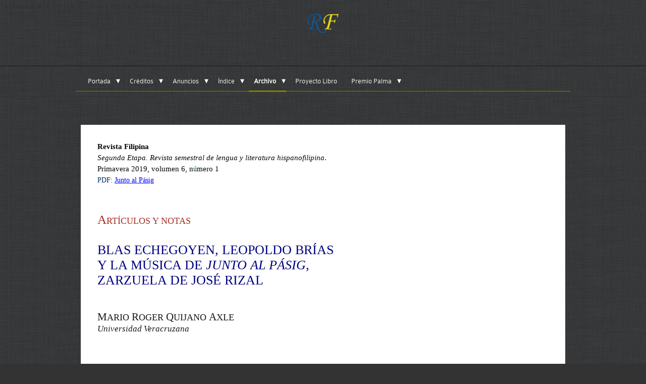

--- FILE ---
content_type: text/html
request_url: http://www.revista.carayanpress.com/page16/page153/page140/pasig.html
body_size: 37196
content:
<!doctype html>
<html class="no-js">
	<head>
		<!-- User defined head content such as meta tags and encoding options -->
		
<meta http-equiv="Content-Type" content="text/html; charset=utf-8" />
		<meta name="generator" content="RapidWeaver" />
		<link rel="apple-touch-icon" href="http://revista.carayanpress.com/apple-touch-icon.png" />
		
		<title>Junto al Pásig, Zarauela de Rizal</title>
		<link rel="stylesheet" type="text/css" media="screen" href="../../../rw_common/themes/atlas/styles.css" />
		<link rel="stylesheet" type="text/css" media="print" href="../../../rw_common/themes/atlas/css/print.css" />
		<link rel="stylesheet" type="text/css" media="handheld" href="../../../rw_common/themes/atlas/css/mobile.css" />
		<link rel="stylesheet" type="text/css" media="all" href="../../../rw_common/themes/atlas/css/colourtag-theme-default-page140.css" />
		<script type="text/javascript" src="../../../rw_common/themes/atlas/scripts/modernizr.js"></script>
		<script type="text/javascript" src="https://ajax.googleapis.com/ajax/libs/jquery/1.8/jquery.min.js"></script>
		<script type="text/javascript" src="../../../rw_common/themes/atlas/scripts/nhvariables.js"></script>
		<!-- Style variations - these are set up in the Theme.plist -->
		<link rel="stylesheet" type="text/css" media="screen" href="../../../rw_common/themes/atlas/css/width/960px.css" />
		<link rel="stylesheet" type="text/css" media="screen" href="../../../rw_common/themes/atlas/css/backgroundImage/darkLinen.css" />
		<link rel="stylesheet" type="text/css" media="screen" href="../../../rw_common/themes/atlas/css/misc/pageTop125px.css" />
		<link rel="stylesheet" type="text/css" media="screen" href="../../../rw_common/themes/atlas/css/headerImage/image10.css" />
		<link rel="stylesheet" type="text/css" media="screen" href="../../../rw_common/themes/atlas/css/headerImage/hide.css" />
		<script type="text/javascript" src="../../../rw_common/themes/atlas/scripts/menuDisplayNormally.js"></script>
		<link rel="stylesheet" type="text/css" media="screen" href="../../../rw_common/themes/atlas/css/menu/colaborate.css" />
		<link rel="stylesheet" type="text/css" media="screen" href="../../../rw_common/themes/atlas/css/menu/verySmall.css" />
		<link rel="stylesheet" type="text/css" media="screen" href="../../../rw_common/themes/atlas/css/menu/subMenuWide.css" />
		<link rel="stylesheet" type="text/css" media="screen" href="../../../rw_common/themes/atlas/css/sidebar/hide.css" />
		<link rel="stylesheet" type="text/css" media="screen" href="../../../rw_common/themes/atlas/css/sidebar/concrete.css" />
		<link rel="stylesheet" type="text/css" media="screen" href="../../../rw_common/themes/atlas/css/ExtraContent/displayEC3.css" />
		<link rel="stylesheet" type="text/css" media="screen" href="../../../rw_common/themes/atlas/css/ExtraContent/ec4concrete.css" />
		<script type="text/javascript" src="../../../rw_common/themes/atlas/scripts/addResponsiveSupport.js"></script>
		<script type="text/javascript" src="../../../rw_common/themes/atlas/scripts/hideEmptySidebar.js"></script>
		
		<!--[if lte IE 8]>
		<style type="text/css"> .blog-extras-heading, .thumbnail-frame img { position: relative; behavior: url(../../../rw_common/themes/atlas/scripts/PIE.htc); } </style>
		<![endif]-->
		<!-- Plugin defined header -->
				<link rel='stylesheet' type='text/css' media='all' href='../../../rw_common/plugins/stacks/stacks.css' />
		<link rel='stylesheet' type='text/css' media='all' href='files/stacks_page_page140.css' />
        
        
        
        
		
        <meta name="formatter" content="Stacks v3.6.9 (4242)" >
		<meta class="stacks3 stack version" id="info.extracontent.extracontent" name="ExtraContent" content="1.0.3">
		<meta class="stacks3 stack version" id="com.joeworkman.stacks.justifytext" name="Justify Text" content="1.0.11">
		

		<!-- User defined header -->
		
		<!-- User defined styles -->
		<style type="text/css" media="all">sub,
sup {
    font-size: 75%;
    line-height: 0;
    position: relative;
    vertical-align: baseline;
}
sup {
    top: -0.5em;
}
sub {
    bottom: -0.25em;
}</style>
		<!-- Site built using Atlas v1.1.0 from NimbleHost http://www.nimblehost.com -->
	</head>
	<body>
		<div id="extraContainer1"></div>
		<div class="header-nav">
			<div class="meny-contents">
				<div class="cover"></div>
				<div class="header-image">
					<div class="header-content">
						<div id="title-slogan">
							<div class="ts-wrapper">
								<div class="site-title"><h1></h1></div>
								<div class="site-slogan"><h2></h2></div>
							</div>
							<div class="shape"></div>
						</div>
					</div>
					<div class="clearer"></div>
				</div>
			</div>
			<nav id="nav" class="">
				<ul><li><a href="../../../index.html" rel="">Portada</a><ul><li><a href="../../../page331/editorial2024.html" rel="">Editorial</a></li><li><a href="../../../page321/espanolalcayde.html" rel="">El idioma español en Filipinas…</a></li><li><a href="../../../page322/felixlaureano.html" rel="">Félix Laureano</a></li><li><a href="../../../page323/leonmguerrero.html" rel="">Del asesinato y…</a></li><li><a href="../../../page324/cubafilipinas.html" rel="">Cuba y Filipinas</a></li><li><a href="../../../page325/comicfilipino.html" rel="">El cómic filipino</a></li><li><a href="../../../page326/legionariomaria.html" rel="">El legionario de María…</a></li><li><a href="../../../page327/dossonetos.html" rel="">Dos sonetos…JG López</a></li><li><a href="../../../page328/origenacademia.html" rel="">La Academia Filipina</a></li><li><a href="../../../page329/boletin1930.html" rel="">Boletín Academia Filipina</a></li><li><a href="../../../page330/premiorizal2024.html" rel="">X Premio José Rizal</a></li></ul></li><li><a href="../../../page1/creditos.html" rel="">Créditos</a><ul><li><a href="../../../page1/page127/criterios.html" rel="">Criterios de edición</a></li><li><a href="../../../page1/contact-form/suscribir.php" rel="">Contactar</a></li></ul></li><li><a href="../../../page290/creditos.html" rel="">Anuncios</a><ul><li><a href="../../../page290/page332/creditos.html" rel="">Edmundo Farolán Romero</a></li></ul></li><li><a href="../../../page136/RF Indice.html" rel="">Índice</a><ul><li><a href="../../../page136/page112/enlaces.html" rel="">Enlaces</a></li></ul></li><li><a href="../../../page16/index.html" rel="" class="currentAncestor">Archivo</a><ul><li><a href="../../../page16/page117/index.html" rel="">2023</a><ul><li><a href="../../../page16/page117/page312/arnesyesgrima.html" rel="">Arnés y esgrima</a></li><li><a href="../../../page16/page117/page313/EFSoriano.html" rel="">Mantener el equilibrio…</a></li><li><a href="../../../page16/page117/page314/PoemasRizalToledo.html" rel="">Poemas de J. Rizal</a></li><li><a href="../../../page16/page117/page315/Formosa.html" rel="">Formosa</a></li><li><a href="../../../page16/page117/page316/latinosofasia.html" rel="">Latinos of Asia</a></li><li><a href="../../../page16/page117/page318/palmianos2023.html" rel="">Cuadernos Palmianos 2023</a></li><li><a href="../../../page16/page117/page317/oratorioquebec.html" rel="">El oratorio de San José</a></li><li><a href="../../../page16/page117/page319/IXPremioJRizal.html" rel="">IX Premio José Rizal </a></li></ul></li><li><a href="../../../page16/page311/index.html" rel="">Invierno 2022</a><ul><li><a href="../../../page16/page311/page301/poesialopez.html" rel="">La poesía de Daisy López</a></li><li><a href="../../../page16/page311/page302/Manila1945.html" rel="">Manila 1945</a></li><li><a href="../../../page16/page311/page303/veinteleyendas.html" rel="">Leyendas zamboangueñas</a></li><li><a href="../../../page16/page311/page304/momentoseinstantes.html" rel="">Momentos e instantes</a></li><li><a href="../../../page16/page311/page305/entrevistalopez.html" rel="">Entrevista con D. López</a></li><li><a href="../../../page16/page311/page309/entrevistaordaz.html" rel="">Entrevista con J. Ordaz</a></li><li><a href="../../../page16/page311/page307/geishabalmori.html" rel="">El cuento de la Geisha</a></li><li><a href="../../../page16/page311/page308/necrologicabalmori.html" rel="">Necrológica/Balmori</a></li><li><a href="../../../page16/page311/page306/entrevistaordaz.html" rel="">Décima/Requena Marco</a></li><li><a href="../../../page16/page311/page310/PremioJRizalVIII.html" rel="">VIII Premio José Rizal </a></li></ul></li><li><a href="../../../page16/page299/index.html" rel="">Verano 2022</a><ul><li><a href="../../../page16/page299/page298/EditorialV22.html" rel="">Editorial Verano 2022</a></li><li><a href="../../../page16/page299/page292/segundaks.html" rel="">Segunda Katigbak Solís</a></li><li><a href="../../../page16/page299/page289/josekatigbak.html" rel="">José Petronio Katigbak</a></li><li><a href="../../../page16/page299/page296/micopa.html" rel="">Mi copa bohemia</a></li><li><a href="../../../page16/page299/page291/memoriasrizal.html" rel="">Memorias de un estudiante</a></li><li><a href="../../../page16/page299/page293/poemasjpk.html" rel="">Poesía de J.P. Katigbak</a></li><li><a href="../../../page16/page299/page294/apuntesviaje.html" rel="">Apuntes de viaje: París</a></li><li><a href="../../../page16/page299/page297/gaviraselecciones.html" rel="">Selecciones de Mi copa bohemia</a></li><li><a href="../../../page16/page299/page295/palmianos2022.html" rel="">Cuadernos Palmianos 2022</a></li></ul></li><li><a href="../../../page16/page288/index.html" rel="">Invierno 2021</a><ul><li><a href="../../../page16/page288/page275/EditorialInv21.html" rel="">Editorial</a></li><li><a href="../../../page16/page288/page276/cuentosdejuana.html" rel="">Cuentos de Juana</a></li><li><a href="../../../page16/page288/page277/EdwinLozada.html" rel="">Edwin Lozada</a></li><li><a href="../../../page16/page288/page278/poemalozada.html" rel="">El día en que le saludamos</a></li><li><a href="../../../page16/page288/page279/elcantor.html" rel="">El cantor de las odas…</a></li><li><a href="../../../page16/page288/page280/activismoliterario.html" rel="">El activismo literario…</a></li><li><a href="../../../page16/page288/page281/incursiones.html" rel="">Las incursiones moras…</a></li><li><a href="../../../page16/page288/page282/recuerdoslozada.html" rel="">Recuerdos</a></li><li><a href="../../../page16/page288/page284/palmianos2021.html" rel="">Cuadernos palmianos</a></li><li><a href="../../../page16/page288/page283/cuarentena.html" rel="">Días en cuarentena</a></li><li><a href="../../../page16/page288/page285/premioabad21.html" rel="">Discurso…Premio Abad</a></li><li><a href="../../../page16/page288/page286/odasbaler.html" rel="">Dos odas–Baler</a></li><li><a href="../../../page16/page288/page287/PremioJRizalVII.html" rel="">VII Premio José Rizal</a></li></ul></li><li><a href="../../../page16/page274/index.html" rel="">Verano 2021</a><ul><li><a href="../../../page16/page274/page272/LozadaEditorialVer21.html" rel="">Editorial</a></li><li><a href="../../../page16/page274/page246/RodriguezOceania.html" rel="">Lengua española en Oceanía</a></li><li><a href="../../../page16/page274/page247/ForbesHinnodia.html" rel="">Himnodia Hispano-Chamorra</a></li><li><a href="../../../page16/page274/page248/LimtiacoMarianas.html" rel="">Exposiciones sobre Marianas</a></li><li><a href="../../../page16/page274/page249/chamorroxviii.html" rel="">El pueblo chamorro siglo XVIII</a></li><li><a href="../../../page16/page274/page250/coelloantepasados.html" rel="">De antepasados…</a></li><li><a href="../../../page16/page274/page251/lazoshezel.html" rel="">Vínculos históricos</a></li><li><a href="../../../page16/page274/page252/elizalde.html" rel="">Misión y conflicto</a></li><li><a href="../../../page16/page274/page253/cmadrid.html" rel="">Lenguas en Micronesia</a></li><li><a href="../../../page16/page274/page254/ManzanoCosano.html" rel="">Oceanía/enseñanza española</a></li><li><a href="../../../page16/page274/page255/AndresDiaz.html" rel="">Relación de Andrés Díaz</a></li><li><a href="../../../page16/page274/page256/Montecalvo.html" rel="">El canon literario de Micronesia</a></li><li><a href="../../../page16/page274/page257/GalvanOceania.html" rel="">Los últimos de Oceanía</a></li><li><a href="../../../page16/page274/page258/manzanoimperio.html" rel="">El imperio español en Oceanía </a></li><li><a href="../../../page16/page274/page259/JesuitsMarianas.html" rel="">Jesuits at the Margins…</a></li><li><a href="../../../page16/page274/page260/chamorro.html" rel="">Del español al chamorro…</a></li><li><a href="../../../page16/page274/page261/santosperez.html" rel="">Craig Santos Perez</a></li><li><a href="../../../page16/page274/page262/pascualalai.html" rel="">Lålai/Cantos</a></li><li><a href="../../../page16/page274/page263/manos.html" rel="">Manos</a></li><li><a href="../../../page16/page274/page264/desi.html" rel="">El origen de Desi</a></li><li><a href="../../../page16/page274/page265/bevacqua.html" rel="">Los sueños de los chamorros</a></li><li><a href="../../../page16/page274/page266/complascuentos.html" rel="">Coplas y cuentos</a></li><li><a href="../../../page16/page274/page267/atienzapoemas.html" rel="">Cuatro Poemas</a></li><li><a href="../../../page16/page274/page268/cervantino.html" rel="">Círculo Cervantino</a></li><li><a href="../../../page16/page274/page269/herencia.html" rel="">Herencia Hispana</a></li><li><a href="../../../page16/page274/page270/mariflor.html" rel="">Mari Flor Herrero</a></li><li><a href="../../../page16/page274/page271/alisedar.html" rel="">Fernanda Aliseda</a></li></ul></li><li><a href="../../../page16/page245/index.html" rel="">Invierno 2020</a><ul><li><a href="../../../page16/page245/page215/gilbertcentinapoeta.html" rel="">Gilbert Luis Centina Ramos III</a></li><li><a href="../../../page16/page245/page216/mihermano.html" rel="">Mi hermano</a></li><li><a href="../../../page16/page245/page217/centinasentido.html" rel="">Centina, el sentido generacional</a></li><li><a href="../../../page16/page245/page218/perfectoagustino.html" rel="">El travieso Mundó</a></li><li><a href="../../../page16/page245/page219/elvuelosonrisa.html" rel="">El vuelo de la sonrisa eterna</a></li><li><a href="../../../page16/page245/page220/enmemoira.html" rel="">En memoria…</a></li><li><a href="../../../page16/page245/page221/centinalinaje.html" rel="">Centina, su amor a España</a></li><li><a href="../../../page16/page245/page222/revelpalawan.html" rel="">Montañeses Palawan…</a></li><li><a href="../../../page16/page245/page223/sinardetggr.html" rel="">La augusta mentira</a></li><li><a href="../../../page16/page245/page224/drgdepaso.html" rel="">De paso por Manila</a></li><li><a href="../../../page16/page245/page225/notasquis.html" rel="">Notas–Quis ut Deus</a></li><li><a href="../../../page16/page245/page241/poemarioscentina.html" rel="">Tres poemarios GLCR</a></li><li><a href="../../../page16/page245/page226/cronicasmataix.html" rel="">Crónicas Santiago Mataix</a></li><li><a href="../../../page16/page245/page227/carlosprieto.html" rel="">Carlos Prieto: El Pacífico…</a></li><li><a href="../../../page16/page245/page242/rutasdeseda.html" rel="">Nuevas Rutas de la Seda</a></li><li><a href="../../../page16/page245/page228/andrade.html" rel="">La educación y el español…</a></li><li><a href="../../../page16/page245/page229/esclavonia.html" rel="">La mentalidad de esclavonía</a></li><li><a href="../../../page16/page245/page230/lolo.html" rel="">Lolo</a></li><li><a href="../../../page16/page245/page231/mimanila.html" rel="">Mi Manila de bolsillo</a></li><li><a href="../../../page16/page245/page232/impresiones.html" rel="">Un filipino en Quebec</a></li><li><a href="../../../page16/page245/page233/dossonetos.html" rel="">Dos sonetos</a></li><li><a href="../../../page16/page245/page234/castillo.html" rel="">El castillo</a></li><li><a href="../../../page16/page245/page235/lagrimas.html" rel="">Lagrimas</a></li><li><a href="../../../page16/page245/page236/fotodetita.html" rel="">Narraciones parañaqueñas</a></li><li><a href="../../../page16/page245/page237/episodiosfil.html" rel="">Episodios filipinos</a></li><li><a href="../../../page16/page245/page238/blegarda.html" rel="">Benito Justo Legarda, Jr.</a></li><li><a href="../../../page16/page245/page239/amelialb.html" rel="">Amelia Lapeña-Bonifacio</a></li><li><a href="../../../page16/page245/page240/premiocentina.html" rel="">VI Premio José Rizal</a></li></ul></li><li><a href="../../../page16/page214/index.html" rel="">Verano 2020</a><ul><li><a href="../../../page16/page214/page213/Editorial Verano 2020.html" rel="">Editorial</a></li><li><a href="../../../page16/page214/page154/GGREnsayo.html" rel="">Guillermo Gómez Rivera</a></li><li><a href="../../../page16/page214/page158/EFREnsayo.html" rel="">Edmundo Farolán Romero</a></li><li><a href="../../../page16/page214/page159/WDLPEnsayo.html" rel="">Wystan De La Peña</a></li><li><a href="../../../page16/page214/page161/pensamiento.html" rel="">Lourdes Castrillo Brillantes</a></li><li><a href="../../../page16/page214/page162/MOMEnsayo.html" rel="">Macario Ofilada Mina</a></li><li><a href="../../../page16/page214/page163/DLPEnsayo.html" rel="">Daisy López y Pargas</a></li><li><a href="../../../page16/page214/page165/pensamiento.html" rel="">Fernando Zialcita y Nakpil</a></li><li><a href="../../../page16/page214/page166/FMNEnsayo.html" rel="">Francis M. Navarro</a></li><li><a href="../../../page16/page214/page167/ATPEnsayo.html" rel="">Abigail T. Pagalilauan</a></li><li><a href="../../../page16/page214/page168/HCCEnsayo.html" rel="">Hermenegildo C. Ceniza</a></li><li><a href="../../../page16/page214/page169/FFMEnsayo.html" rel="">Florencia Félix Márquez</a></li><li><a href="../../../page16/page214/page170/DAEnsayo.html" rel="">Diego Abad</a></li><li><a href="../../../page16/page214/page171/CTEnsayo.html" rel="">Crisanto Toledo</a></li><li><a href="../../../page16/page214/page172/EJMCEnsayo.html" rel="">Edbert Jay M. Cabrillos</a></li><li><a href="../../../page16/page214/page175/EMPEnsayo.html" rel="">Elmar Manzano Parpan</a></li><li><a href="../../../page16/page214/page176/MJSEnsayo.html" rel="">Marlon James Sales</a></li><li><a href="../../../page16/page214/page177/SCBEnsayo.html" rel="">Sony Coránez Bolton</a></li><li><a href="../../../page16/page214/page178/FABJEnsayo.html" rel="">Francisco Badua y Jamias</a></li><li><a href="../../../page16/page214/page179/MPLLEnsayo.html" rel="">Marra PL. Lanot</a></li><li><a href="../../../page16/page214/page180/GLCREnsayo.html" rel="">Gilbert Luis Centina Ramos III</a></li><li><a href="../../../page16/page214/page181/EMEnsayo.html" rel="">Elizabeth Medina</a></li><li><a href="../../../page16/page214/page182/PCEnsayo.html" rel="">Paulina Constancia</a></li><li><a href="../../../page16/page214/page212/EALozada.html" rel="">Edwin Agustin Lozada</a></li><li><a href="../../../page16/page214/page183/VRAEnsayo.html" rel="">Virgilio Reyes Alcántara</a></li><li><a href="../../../page16/page214/page184/RAMEnsayo.html" rel="">Raisa A. Mabayo</a></li><li><a href="../../../page16/page214/page185/PAEnsayo.html" rel="">Pepe Alas</a></li><li><a href="../../../page16/page214/page186/GRGEnsayo.html" rel="">Guillermo Ramos y Gonzales</a></li><li><a href="../../../page16/page214/page187/JHEnsayo.html" rel="">Jerome Herrera</a></li><li><a href="../../../page16/page214/page188/JGLEnsayo.html" rel="">Jervi Gabriel López</a></li><li><a href="../../../page16/page214/page189/EMEnsayo.html" rel="">Enrique Manzano</a></li><li><a href="../../../page16/page214/page190/MEJEnsayo.html" rel="">Martín Echavez Jung</a></li><li><a href="../../../page16/page214/page191/SFAEnsayo.html" rel="">Steven Fung y Ammen</a></li><li><a href="../../../page16/page214/page192/SBAEnsayo.html" rel="">Severo Balasbas III</a></li><li><a href="../../../page16/page214/page193/CLEnsayo.html" rel="">Clark Limtiaco</a></li><li><a href="../../../page16/page214/page194/EFEnsayo.html" rel="">Eric Forbes</a></li><li><a href="../../../page16/page214/page195/FCEnsayo.html" rel="">Frank Castro</a></li><li><a href="../../../page16/page214/page196/JMEnsayo.html" rel="">Jacob Mafnas</a></li><li><a href="../../../page16/page214/page164/CuadernosPalmianos2020.html" rel="">Cuadernos Palmianos 2020</a></li></ul></li><li><a href="../../../page16/page174/index.html" rel="">Invierno 2019</a><ul><li><a href="../../../page16/page174/page155/pensamiento.html" rel="">Más allá del pensamiento</a></li><li><a href="../../../page16/page174/page156/GarciaMontalban.html" rel="">Figuras femeninas…</a></li><li><a href="../../../page16/page174/page157/girosfilipinos.html" rel="">La plasticidad…</a></li><li><a href="../../../page16/page174/page160/pangilinan.html" rel="">Gervasio Pangilinan</a></li><li><a href="../../../page16/page174/page173/macondorizal.html" rel="">Rizal y su Macondo</a></li><li><a href="../../../page16/page174/page197/viajefilipinas.html" rel="">Un viaje a Filipinas</a></li><li><a href="../../../page16/page174/page198/santateresa.html" rel="">Camino de la verdad</a></li><li><a href="../../../page16/page174/page199/losartistas.html" rel="">Los artistas</a></li><li><a href="../../../page16/page174/page200/heroesbaler.html" rel="">Esclavos del honor</a></li><li><a href="../../../page16/page174/page201/mariposalibros.html" rel="">Mariposa entre libros</a></li><li><a href="../../../page16/page174/page202/bestiario.html" rel="">El bestiario de Isabelo…</a></li><li><a href="../../../page16/page174/page203/cquinonero.html" rel="">Notas de viaje</a></li><li><a href="../../../page16/page174/page204/retrato.html" rel="">Retrato milagrosa</a></li><li><a href="../../../page16/page174/page205/zamboanga.html" rel="">Otoño en Zamboanga</a></li><li><a href="../../../page16/page174/page206/mariposalibros.html" rel="">Macario Ofilada Mina</a></li><li><a href="../../../page16/page174/page207/jherrera.html" rel="">Jerome Herrera</a></li><li><a href="../../../page16/page174/page208/sitiodebaler.html" rel="">Conmemoración Baler</a></li><li><a href="../../../page16/page174/page209/episodios2.html" rel="">Episodios filipinos</a></li><li><a href="../../../page16/page174/page210/PremioJRizal.html" rel="">V Premio José Rizal…</a></li><li><a href="../../../page16/page174/page211/quijotefilipinas.html" rel="">Quijote, S.Panza y Filipinas</a></li></ul></li><li><a href="../../../page16/page153/index.html" rel="" class="currentAncestor">Primavera 2019</a><ul><li><a href="../../../page16/page153/page138/pertenenciasmultiples.html" rel="">Pertenencias múltiples/Rizal</a></li><li><a href="../../../page16/page153/page137/literaturasfilipinas.html" rel="">Las literaturas de Filipinas…</a></li><li><a href="../../../page16/page153/page139/historiaeconomica.html" rel="">Filipinas…historia económica</a></li><li><a href="pasig.html" rel="" id="current">Junto al Pasig de Rizal</a></li><li><a href="../../../page16/page153/page141/RizalyUnamuno.html" rel="">Rizal…y…Unamuno</a></li><li><a href="../../../page16/page153/page142/QuijoteFilipinas.html" rel="">Quijote en Filipinas</a></li><li><a href="../../../page16/page153/page143/vinodecocos.html" rel="">El vino de cocos</a></li><li><a href="../../../page16/page153/page144/rizaldegoujat.html" rel="">Réforme ou révolution…Rizal</a></li><li><a href="../../../page16/page153/page145/caciquesfilipinas.html" rel="">Caciques de Filipinas</a></li><li><a href="../../../page16/page153/page146/nuevababilonia.html" rel="">La Nueva Babilonia</a></li><li><a href="../../../page16/page153/page147/cavitecuisine.html" rel="">Cavite Cuisine</a></li><li><a href="../../../page16/page153/page148/cuadernospalmianos.html" rel="">Cuadernos palmianos</a></li><li><a href="../../../page16/page153/page149/congresosfilipinistas.html" rel="">Congresos filipinistas</a></li><li><a href="../../../page16/page153/page150/PSebastianoDAmbra.html" rel="">P. Sebastiano D'Ambra</a></li><li><a href="../../../page16/page153/page151/episodiosfilipinos.html" rel="">Episodios Filipinos</a></li><li><a href="../../../page16/page153/page152/josepalma.html" rel="">El duyan…J. Palma</a></li></ul></li><li><a href="../../../page16/page135/index.html" rel="">Invierno 2018</a><ul><li><a href="../../../page16/page135/page72/encrucijada.html" rel="">La encrucijada filipina</a></li><li><a href="../../../page16/page135/page44/literaturainfantil.html" rel="">Literatura infantil</a></li><li><a href="../../../page16/page135/page113/pilipinas.html" rel="">Pilipinas o Filipinas</a></li><li><a href="../../../page16/page135/page125/tagalismo.html" rel="">Tagalismo…</a></li><li><a href="../../../page16/page135/page128/vocabulariotagalo.html" rel="">Vocabulario tagalo</a></li><li><a href="../../../page16/page135/page129/tiemposvendedora.html" rel="">En tiempos de la vendedora…</a></li><li><a href="../../../page16/page135/page130/bibliografico.html" rel="">Proyecto bilbiográfico</a></li><li><a href="../../../page16/page135/page131/imaginacion.html" rel="">La imaginación popular…</a></li><li><a href="../../../page16/page135/page133/PremioJRizal.html" rel="">Ilang Mga Tula…</a></li><li><a href="../../../page16/page135/page45/PremioJRizal.html" rel="">IV Premio José Rizal…</a></li></ul></li><li><a href="../../../page16/styled-8/index.html" rel="">Verano 2018</a><ul><li><a href="../../../page16/styled-8/page134/index.html" rel="">Hispanidad…economía</a></li><li><a href="../../../page16/styled-8/page108/index.html" rel="">Exposición regional 1895</a></li><li><a href="../../../page16/styled-8/page110/index.html" rel="">Lexicología hispanofilipina</a></li><li><a href="../../../page16/styled-8/page111/index.html" rel="">Vasco Caini</a></li><li><a href="../../../page16/styled-8/page114/index.html" rel="">Abad de Dios</a></li><li><a href="../../../page16/styled-8/page115/index.html" rel="">Filipinas, siglo XIX</a></li><li><a href="../../../page16/styled-8/page116/index.html" rel="">El campeón</a></li><li><a href="../../../page16/styled-8/page320/index.html" rel="">Diptych/Díptico</a></li><li><a href="../../../page16/styled-8/page118/index.html" rel="">Jordi Verdaguer</a></li><li><a href="../../../page16/styled-8/page119/index.html" rel="">Rafael Conca</a></li><li><a href="../../../page16/styled-8/page120/index.html" rel="">Fernando Zialcita</a></li><li><a href="../../../page16/styled-8/page124/index.html" rel="">Mi Chile</a></li><li><a href="../../../page16/styled-8/page121/index.html" rel="">El tiempo de…</a></li><li><a href="../../../page16/styled-8/page122/index.html" rel="">Por Dios y…</a></li></ul></li><li><a href="../../../page16/styled-7/index.html" rel="">Invierno 2017</a><ul><li><a href="../../../page16/styled-7/page91/index.html" rel="">EF y la epopeya…</a></li><li><a href="../../../page16/styled-7/page92/index.html" rel="">EF y la literatura neofilipina</a></li><li><a href="../../../page16/styled-7/page93/index.html" rel="">Entrevista a EFR…</a></li><li><a href="../../../page16/styled-7/page94/index.html" rel="">El diario de Frankie…</a></li><li><a href="../../../page16/styled-7/page95/index.html" rel="">Notas sobre mi amistad…</a></li><li><a href="../../../page16/styled-7/page96/index.html" rel="">Nota sobre CIREF…</a></li><li><a href="../../../page16/styled-7/page97/index.html" rel="">Antología hispanofilipina</a></li><li><a href="../../../page16/styled-7/page98/index.html" rel="">Obras de EF</a></li><li><a href="../../../page16/styled-7/page99/index.html" rel="">Una muerte en Tianjin</a></li><li><a href="../../../page16/styled-7/page100/index.html" rel="">EF y su poesía</a></li><li><a href="../../../page16/styled-7/page101/index.html" rel="">EF…la búsqueda de su ser</a></li><li><a href="../../../page16/styled-7/page102/index.html" rel="">Recortes de prensa</a></li><li><a href="../../../page16/styled-7/page103/index.html" rel="">Iconografía faroliana</a></li><li><a href="../../../page16/styled-7/page104/index.html" rel="">Líneas fraternas</a></li><li><a href="../../../page16/styled-7/page105/index.html" rel="">Millares de islas</a></li><li><a href="../../../page16/styled-7/page106/index.html" rel="">III Premio José Rizal</a></li></ul></li><li><a href="../../../page16/styled-6/index.html" rel="">Primavera 2017</a><ul><li><a href="../../../page16/styled-6/page82/index.html" rel="">La lengua filipina en…árabe  </a></li><li><a href="../../../page16/styled-6/page0/index.html" rel="">Don Rodrigo y doña Jimena</a></li><li><a href="../../../page16/styled-6/page54/index.html" rel="">Relaciones filipino-persas</a></li><li><a href="../../../page16/styled-6/page81/index.html" rel="">Stefan Zweig, Magallanes</a></li><li><a href="../../../page16/styled-6/page83/index.html" rel="">La leyenda negra y la verdad…</a></li><li><a href="../../../page16/styled-6/page84/index.html" rel="">La novela filipinista</a></li><li><a href="../../../page16/styled-6/page85/index.html" rel="">La espera</a></li><li><a href="../../../page16/styled-6/page86/index.html" rel="">Vida y felicidad</a></li><li><a href="../../../page16/styled-6/page88/index.html" rel="">Poemas al Cabo J. Olivares d Copy</a></li><li><a href="../../../page16/styled-6/page89/index.html" rel="">Un héroe caudetano</a></li><li><a href="../../../page16/styled-6/page90/index.html" rel="">Biografía de José Olivares</a></li></ul></li><li><a href="../../../page16/styled-5/index.html" rel="">Invierno 2016</a><ul><li><a href="../../../page16/styled-5/page107/index.html" rel="">Aute, templo de…</a></li><li><a href="../../../page16/styled-5/page76/index.html" rel="">Entrevista</a></li><li><a href="../../../page16/styled-5/page75/index.html" rel="">Aute y Filipinas</a></li><li><a href="../../../page16/styled-5/page74/index.html" rel="">Obras de Aute</a></li><li><a href="../../../page16/styled-5/page78/index.html" rel="">II Premio José Rizal</a></li><li><a href="../../../page16/styled-5/page79/index.html" rel="">Textos autianos</a></li></ul></li><li><a href="../../../page16/styled-4/index.html" rel="">Primavera 2016 </a><ul><li><a href="../../../page16/styled-4/page20/index.html" rel="">Teoría del Filipinismo</a></li><li><a href="../../../page16/styled-4/page47/index.html" rel="">¿Quién es GGR?</a></li><li><a href="../../../page16/styled-4/page48/index.html" rel="">GGM en el contexto…</a></li><li><a href="../../../page16/styled-4/page46/index.html" rel="">En un lugar de Filipinas</a></li><li><a href="../../../page16/styled-4/page49/index.html" rel="">Un artista nacional</a></li><li><a href="../../../page16/styled-4/page50/index.html" rel="">Un antipoeta filipino</a></li><li><a href="../../../page16/styled-4/page51/index.html" rel="">Lo quimérico</a></li><li><a href="../../../page16/styled-4/page52/index.html" rel="">GGR: Obras completas</a></li><li><a href="../../../page16/styled-4/page53/index.html" rel="">Obra dispersa: La falencia…</a><ul><li><a href="../../../page16/styled-4/page53/page65/index.html" rel="">Filipino soy</a></li><li><a href="../../../page16/styled-4/page53/page66/index.html" rel="">Loas…</a></li><li><a href="../../../page16/styled-4/page53/page67/index.html" rel="">Intermedio/Super…</a></li><li><a href="../../../page16/styled-4/page53/page68/index.html" rel="">El Caserón</a></li><li><a href="../../../page16/styled-4/page53/page69/index.html" rel="">Presidentes</a></li><li><a href="../../../page16/styled-4/page53/page56/index.html" rel="">Autosemblanza</a></li></ul></li><li><a href="../../../page16/styled-4/page71/index.html" rel="">Humabon</a></li><li><a href="../../../page16/styled-4/page70/index.html" rel="">Glosas y poemas</a></li></ul></li><li><a href="../../../page16/styled-41/index.html" rel="">Primavera 2015</a><ul><li><a href="../../../page16/styled-41/page43/index.html" rel="">Pantayong Pananaw</a></li><li><a href="../../../page16/styled-41/page57/index.html" rel="">El cacique filipino s.19</a></li><li><a href="../../../page16/styled-41/page58/index.html" rel="">Historia de Filipinas en versos</a></li><li><a href="../../../page16/styled-41/page59/index.html" rel="">Relaciones Culturales Fil-Persas</a></li><li><a href="../../../page16/styled-41/page60/index.html" rel="">Noticia de prensa</a></li><li><a href="../../../page16/styled-41/page61/index.html" rel="">Biblioteca Virtual M. de Cervantes</a></li><li><a href="../../../page16/styled-41/page62/index.html" rel="">El español de Filipinas</a></li><li><a href="../../../page16/styled-41/page63/index.html" rel="">Boxer Codex III</a></li><li><a href="../../../page16/styled-41/page64/index.html" rel="">Rubaiayat de Bernabé</a></li></ul></li><li><a href="../../../page16/styled-31/index.html" rel="">Otoño 2014</a><ul><li><a href="../../../page16/styled-31/page77/index.html" rel="">Medina: Visión comparada</a></li><li><a href="../../../page16/styled-31/page5/index.html" rel="">Donoso: Manila-Brunei</a></li><li><a href="../../../page16/styled-31/page33/index.html" rel="">Isabel: Plan de Instrucción</a></li><li><a href="../../../page16/styled-31/page30/index.html" rel="">Jimena: Masonería</a></li><li><a href="../../../page16/styled-31/page31/index.html" rel="">Park: Balmori</a></li><li><a href="../../../page16/styled-31/page34/index.html" rel="">Rocha: Museo Baler</a></li><li><a href="../../../page16/styled-31/page36/index.html" rel="">Ang Kastila</a></li><li><a href="../../../page16/styled-31/page35/index.html" rel="">Rizal: Poesía/Cátedra</a></li><li><a href="../../../page16/styled-31/page37/index.html" rel="">Mina: Sacré d'été</a></li><li><a href="../../../page16/styled-31/page38/index.html" rel="">Medina: La visita</a></li><li><a href="../../../page16/styled-31/page39/index.html" rel="">Boxer Codex II</a></li></ul></li><li><a href="../../../page16/styled-3/index.html" rel="">Invierno 2013-Primavera 2014</a><ul><li><a href="../../../page16/styled-3/page40/index.html" rel="">Filipinas-Aullón</a></li><li><a href="../../../page16/styled-3/page41/index.html" rel="">Enciclopedias</a></li><li><a href="../../../page16/styled-3/page17/index.html" rel="">Mar de Joló-Manzano</a></li><li><a href="../../../page16/styled-3/page18/index.html" rel="">Alcoy-Donoso</a></li><li><a href="../../../page16/styled-3/page7/index.html" rel="">Rey Pasmado</a></li><li><a href="../../../page16/styled-3/page11/index.html" rel="">El mantón/Orán</a></li><li><a href="../../../page16/styled-3/page19/index.html" rel="">Litoměřice</a></li><li><a href="../../../page16/styled-3/page28/index.html" rel="">Español en Filipinas</a></li><li><a href="../../../page16/styled-3/page21/index.html" rel="">El humanismo</a></li><li><a href="../../../page16/styled-3/page22/index.html" rel="">Baler-Madrid</a></li><li><a href="../../../page16/styled-3/page23/index.html" rel="">El último de Filipinas…</a></li><li><a href="../../../page16/styled-3/page24/index.html" rel="">Lázaro de Baxter</a></li><li><a href="../../../page16/styled-3/page25/index.html" rel="">David Sentado</a></li><li><a href="../../../page16/styled-3/page26/index.html" rel="">Boxer Codex (1)</a></li><li><a href="../../../page16/styled-3/page27/index.html" rel="">Tesis/Barrenechea</a></li></ul></li><li><a href="../../../page16/styled-2/verano2013.html" rel="">Verano 2013</a><ul><li><a href="../../../page16/styled-2/page29/index.html" rel="">Historiografia filipina</a></li><li><a href="../../../page16/styled-2/page8/index.html" rel="">Repercusiones/Filipinas/EE.UU.</a></li><li><a href="../../../page16/styled-2/page9/index.html" rel="">Hipótesis</a></li><li><a href="../../../page16/styled-2/page10/index.html" rel="">El católico rostro</a></li><li><a href="../../../page16/styled-2/page14/index.html" rel="">Las filipinianas</a></li><li><a href="../../../page16/styled-2/page12/index.html" rel="">The Magellan Fallacy</a></li><li><a href="../../../page16/styled-2/page13/index.html" rel="">Peces de luz</a></li><li><a href="../../../page16/styled-2/page15/index.html" rel="">Gumamela</a></li></ul></li></ul></li><li><a href="../../../page132/proyectolibro.html" rel="">Proyecto Libro</a></li><li><a href="../../../page123/index.html" rel="">Premio Palma</a><ul><li><a href="../../../page123/page55/textosganadores2019.html" rel="">Textos ganadores 2019</a></li><li><a href="../../../page123/page243/textosganadores2020.html" rel="">Textos ganadores 2020 </a></li><li><a href="../../../page123/page244/textosganadores2021.html" rel="">Textos ganadores 2021</a></li><li><a href="../../../page123/page273/textosganadores2022.html" rel="">Textos ganadores 2022</a></li><li><a href="../../../page123/page300/textosganadores2022.html" rel="">Textos ganadores 2023</a></li></ul></li></ul>
				<div id="close-mobile-menu">Close navigation</div>
			</nav>
			<!-- Arrow that appears from the top when menu is collapsed -->
			<div class="meny-arrow">
				<div class="up-arrow">&#x25B2;</div>
				<div class="middle-bar"></div>
				<div class="down-arrow">&#x25BC;</div>
				<div class="menu-helper-left">Navigation</div>
				<div class="menu-helper-right">Navigation</div>
			</div>
		</div>
		<div id="site-logo"><a href="http://revista.carayanpress.com/"><img src="../../../rw_common/images/RF logo2c.png" width="48" height="36" alt="Site logo"/></a></div>
		<div id="top-breadcrumb"><ul><li>&#x25B8;<a href="../../../index.html">Portada</a></li><li>&#x25B8;<a href="../../../page16/index.html">Archivo</a></li><li>&#x25B8;<a href="../../../page16/page153/index.html">Primavera 2019</a></li><li>&#x25B8;<a href="pasig.html">Junto al Pasig de Rizal</a></li></ul></div>
		<div id="social-media-bar"><ul></ul></div>
		<div id="mobile-menu-tab">Navigation</div>
		<div id="sidebar-wrapper">
			<div id="sidebar">
				<!-- Sidebar header -->
				<h1 class="sidebar-title"></h1>
				<!-- sidebar content you enter in the page inspector -->
				<div class="sidebar-content"></div>
			</div>
			<div class="clearer"></div>
			<div class="sidebar-top-shadow"></div>
			<div class="sidebar-bottom-shadow"></div>
		</div>
		<div id="ec2-wrapper">
			<div id="extraContainer2"></div>
		</div>
		<div id="container">
			<!-- Start content -->
			<section id="content">
				
<div id='stacks_out_1_page140' class='stacks_top'><div id='stacks_in_1_page140' class=''><div id='stacks_out_8_page140' class='stacks_out'><div id='stacks_in_8_page140' class='stacks_in info_extracontent_extracontent_stack'><div id="myExtraContent3"><div id='stacks_out_9_page140' class='stacks_out'><div id='stacks_in_9_page140' class='stacks_in text_stack'><p style="text-align:center;"><span style="font:13px Arial, Verdana, Helvetica, sans-serif; color:#042E6D;"><a href="../../../page16/page153/index.html" title="Primavera 2019">Primavera 2019</a></span></p></div></div></div></div></div><div id='stacks_out_168_page140' class='stacks_out'><div id='stacks_in_168_page140' class='stacks_in stack_stack'><div id='stacks_out_187_page140' class='stacks_out'><div id='stacks_in_187_page140' class='stacks_in text_stack'><span style="font:15px Times, Georgia, Courier, serif; font-weight:bold; color:#070707;font-weight:bold; ">Revista Filipina</span><span style="font:15px Times, Georgia, Courier, serif; color:#070707;"><br /></span><span style="font:15px Times, Georgia, Courier, serif; color:#070707;"><em>Segunda Etapa. Revista semestral de lengua y literatura hispanofilipina</em></span><span style="font:15px Times, Georgia, Courier, serif; color:#070707;">. <br />Primavera 2019, volumen 6, n</span><span style="font:14px Times, Georgia, Courier, serif; color:#004724;">&uacute;</span><span style="font:15px Times, Georgia, Courier, serif; color:#070707;">mero 1<br /></span><span style="font:14px Times-Roman; color:#042E6D;">PDF: </span><span style="font:14px Times-Roman; color:#042E6D;"><a href="../../../resources/Zarzuela-Rizal.pdf">Junto al P&aacute;sig</a></span><span style="font:14px Times-Roman; color:#042E6D;"><br /></span><span style="font:14px Times-Roman; color:#0000FF;"> <br /></span><span style="font:27px Georgia, serif; color:#931F1C;"><br /></span><span style="font:25px Georgia, serif; color:#A63025;">A</span><span style="font:18px Georgia, serif; color:#A63025;">RT&Iacute;CULOS Y NOTAS</span><span style="font:20px Times, Georgia, Courier, serif; color:#008040;"><br /></span><span style="font:26px Times, Georgia, Courier, serif; color:#008040;"><br /></span><span style="font:26px Times, Georgia, Courier, serif; color:#000080;">BLAS ECHEGOYEN, LEOPOLDO BR&Iacute;AS<br />Y LA M&Uacute;SICA DE </span><span style="font:26px Times, Georgia, Courier, serif; color:#000080;"><em>JUNTO AL P&Aacute;SIG</em></span><span style="font:26px Times, Georgia, Courier, serif; color:#000080;">, <br />ZARZUELA DE JOS&Eacute; RIZAL</span><span style="font:10px Times, Georgia, Courier, serif; "><br /></span><span style="font:12px Times, Georgia, Courier, serif; "><br /></span><span style="font:17px Times, Georgia, Courier, serif; "><br /></span><span style="font:21px Times, Georgia, Courier, serif; ">M</span><span style="font:18px Times, Georgia, Courier, serif; ">ARIO</span><span style="font:21px Times, Georgia, Courier, serif; "> R</span><span style="font:18px Times, Georgia, Courier, serif; ">OGER </span><span style="font:21px Times, Georgia, Courier, serif; ">Q</span><span style="font:18px Times, Georgia, Courier, serif; ">UIJANO </span><span style="font:21px Times, Georgia, Courier, serif; ">A</span><span style="font:18px Times, Georgia, Courier, serif; ">XLE</span><span style="font:22px Times, Georgia, Courier, serif; "><br /></span><span style="font:17px Times, Georgia, Courier, serif; "><em>Universidad Veracruzana<br /></em></span><span style="font:18px Times, Georgia, Courier, serif; "><br /><br /></span></div></div><div id='stacks_out_469_page140' class='stacks_out'><div id='stacks_in_469_page140' class='stacks_in com_joeworkman_stacks_justifytext_stack'><span style="font:17px Times, Georgia, Courier, serif; font-weight:bold; font-weight:bold; ">Resumen<br /></span><span style="font:17px Times, Georgia, Courier, serif; "><em>Junto al P&aacute;sig</em></span><span style="font:17px Times, Georgia, Courier, serif; ">, es una de las tres obras para escena escritas por Rizal. Pieza breve realizada bajo encargo para ser representada por estudiantes del Ateneo de Manila, y denominada como zarzuela, manifiesta el discurso intelectual juvenil de su autor a la vez que expone usos, costumbres y creencias de un segmento de la sociedad manile&ntilde;a en el &uacute;ltimo cuarto del siglo XIX. La creaci&oacute;n estructurada dentro de un g&eacute;nero secular pero con contenido religioso, adquiere una entidad propia, que contra lo que parecer&iacute;a una pieza de debut y despedida, a partir de su estreno ha pasado a ser una obra con cierta presencia, gracias a sus comprensibles valores est&eacute;tico y de uso, relacion&aacute;ndose con otros aspectos de la historia musical filipina. Se estudia en este trabajo la recreaci&oacute;n y repercusi&oacute;n musicales de la obra a trav&eacute;s de las figuras de Blas Echegoyen y Leopoldo Br&iacute;as.  </span><span style="font:12px Times, Georgia, Courier, serif; "><br /></span><span style="font:17px Times, Georgia, Courier, serif; "> <br /><br /></span><span style="font:17px Times, Georgia, Courier, serif; font-weight:bold; font-weight:bold; ">Palabras clave: </span><span style="font:17px Times, Georgia, Courier, serif; ">Jos&eacute; Rizal, teatro, zarzuela, Blas Echegoyen, Leopoldo Br&iacute;as, recepci&oacute;n, habanera pasigue&ntilde;a.</span><span style="font:12px Times, Georgia, Courier, serif; "> </span><span style="font:16px Times, Georgia, Courier, serif; "><br /><br /></span><span style="font:18px Times, Georgia, Courier, serif; "><br /></span><span style="font:17px Times, Georgia, Courier, serif; font-weight:bold; font-weight:bold; ">I. Una zarzuela de Jos&eacute; Rizal</span><span style="font:18px Times, Georgia, Courier, serif; "><br /></span><span style="font:24px Times, Georgia, Courier, serif; color:#333333;">&nbsp;&nbsp;&nbsp;&nbsp;&nbsp;&nbsp;</span><span style="font:17px Times, Georgia, Courier, serif; ">El a&ntilde;o de 1880 fue significativo para la incursi&oacute;n de Rizal en el g&eacute;nero teatral. Con diecinueve a&ntilde;os de edad present&oacute; </span><span style="font:17px Times, Georgia, Courier, serif; "><em>El consejo de los dioses</em></span><span style="font:17px Times, Georgia, Courier, serif; "> al certamen que convoc&oacute; el Liceo Art&iacute;stico Literario de Manila para conmemorar el 264&ordm; aniversario del fallecimiento de Miguel de Cervantes. El 23 de abril de 1880 se le concedi&oacute; al autor, como premio a la mejor de las composiciones en prosa, una sortija con un camafeo que llevaba el busto del escritor espa&ntilde;ol. La selecci&oacute;n del jurado hab&iacute;a sido un&aacute;nime: </span>

</div></div><div id='stacks_out_237_page140' class='stacks_out'><div id='stacks_in_237_page140' class='stacks_in com_yourhead_stacks_three_columns_stack'><div class='s3_row'>
	<div class='s3_column s3_column_left'><div id='stacks_out_238_page140' class='stacks_out'><div id='stacks_in_238_page140' class='stacks_in text_stack'><br /><br /></div></div><div id='stacks_out_240_page140' class='stacks_out'><div id='stacks_in_240_page140' class='stacks_in text_stack'><br /><br /></div></div></div>
	<div class='s3_column s3_column_center'><div id='stacks_out_243_page140' class='stacks_out'><div id='stacks_in_243_page140' class='stacks_in text_stack'><p style="text-align:justify;"><span style="font:16px Times, Georgia, Courier, serif; ">Al referirse al resultado obtenido en el certamen abierto para este aniversario y despu&eacute;s de se&ntilde;alar que se hab&iacute;an presentado 14 pliegos, de los cuales fueron rechazados todos menos los que llevaban los n&uacute;meros 1 y 12, dice el Jurado: &laquo;Le&iacute;dos ambos trabajos, los que suscriben no han vacilado en la adjudicaci&oacute;n del premio, atendida la superioridad de la alegor&iacute;a marcada con el n&uacute;mero 12&raquo;, y despu&eacute;s de hacer un estracto del trabajo el Consejo de los dioses, cuyo lema era Con el recuerdo del pasado entro en el porvenir, se expresa as&iacute;: &laquo;Como se v&eacute;, la idea y el argumento de la obrita son de gran originalidad, &aacute; lo que debe a&ntilde;adirse la circunstancia de brillar en toda ella un estilo correcto hasta lo sumo, una admirable riqueza de detalles, delicadeza de pensamientos y figuras y, por fin, un sabor tan hel&eacute;nico que figura el lector encontrarse saboreando alg&uacute;n delicioso pasage de Homero, que con tanta frecuencia nos describe en sus obras las Ol&iacute;mpicas sesiones.&mdash;Tantas y tan preciadas cualidades han pesado en el &aacute;nimo de los que suscriben para, sin discusi&oacute;n, ni vacilaci&oacute;n siquiera, preferir este trabajo al marcado con el n&uacute;mero </span><sup>1</sup><span style="font:16px Times, Georgia, Courier, serif; ">.</span></p></div></div></div>
	<div class='s3_column s3_column_right'><div class='slice empty out'><div class='slice empty in'></div></div></div>
</div></div></div><div id='stacks_out_471_page140' class='stacks_out'><div id='stacks_in_471_page140' class='stacks_in com_joeworkman_stacks_justifytext_stack'><span style="font:24px Times, Georgia, Courier, serif; color:#333333;">&nbsp;&nbsp;&nbsp;&nbsp;&nbsp;&nbsp;</span><span style="font:17px Times, Georgia, Courier, serif; ">El argumento de </span><span style="font:17px Times, Georgia, Courier, serif; "><em>El consejo de los dioses</em></span><span style="font:17px Times, Georgia, Courier, serif; "> consiste en la reuni&oacute;n de J&uacute;piter con varios dioses en el Olimpo, para decidir qui&eacute;n es el m&aacute;s grande de los literatos y as&iacute; hacerse merecedor de una trompa de un metal &ldquo;m&aacute;s precioso que el oro y la plata&rdquo;, una lira &ldquo;de oro y n&aacute;car&rdquo; y una corona &ldquo;del mejor laurel&rdquo; que crece en los jardines inmortales de J&uacute;piter. Dada la tem&aacute;tica del concurso resultaba obvio que tendr&iacute;a que ensalzarse a Cervantes al mismo nivel que sus contrincantes, Homero y Virgilio. Al final la trompa fue para el griego, la lira para el romano y el lauro para el espa&ntilde;ol. La obra pone de manifiesto la inspiraci&oacute;n europea, el conocimiento cl&aacute;sico grecolatino y la valoraci&oacute;n de un canon occidental. Todo parece indicar que qued&oacute; en el papel. Lope Blas Hucapte la arregl&oacute; en forma teatral en 1915, siendo publicada por </span><span style="font:17px Times, Georgia, Courier, serif; "><em>El D&iacute;a Filipino</em></span><span style="font:17px Times, Georgia, Courier, serif; ">.<br /></span><span style="font:24px Times, Georgia, Courier, serif; color:#333333;">&nbsp;&nbsp;&nbsp;&nbsp;&nbsp;&nbsp;</span><span style="font:17px Times, Georgia, Courier, serif; ">A los pocos meses de ganar el certamen del Liceo Art&iacute;stico Literario de Manila, Rizal escribi&oacute; </span><span style="font:17px Times, Georgia, Courier, serif; "><em>Junto al P&aacute;sig</em></span><span style="font:17px Times, Georgia, Courier, serif; "> para el Ateneo Municipal de Manila, ahora con los retos de que s&iacute; se llevar&iacute;a a escena, ser&iacute;a en verso y con un t&oacute;pico local, en este caso, la festividad de la Inmaculada Concepci&oacute;n bajo la advocaci&oacute;n de Nuestra Se&ntilde;ora de la Paz y del Buen Viaje, tambi&eacute;n conocida como la Virgen de Antipolo</span><sup>2</sup><span style="font:17px Times, Georgia, Courier, serif; ">.<br /></span><span style="font:24px Times, Georgia, Courier, serif; color:#333333;">&nbsp;&nbsp;&nbsp;&nbsp;&nbsp;&nbsp;</span><span style="font:17px Times, Georgia, Courier, serif; ">La versificaci&oacute;n no era algo nuevo para &eacute;l. En cuanto a la pr&aacute;ctica po&eacute;tica ya llevaba un buen trecho y de variado fondo.  El conjunto de su poes&iacute;a juvenil anterior a </span><span style="font:17px Times, Georgia, Courier, serif; "><em>Junto al P&aacute;sig</em></span><span style="font:17px Times, Georgia, Courier, serif; ">, consist&iacute;a en versificaciones religiosas (&ldquo;Al ni&ntilde;o Jes&uacute;s&rdquo;, &ldquo;Alianza &iacute;ntima entre la Religi&oacute;n y la Educaci&oacute;n&rdquo; y &ldquo;A la Virgen Mar&iacute;a&rdquo;); patri&oacute;ticas o c&iacute;vicas (&ldquo;Por la Educaci&oacute;n recibe lustre la Patria&rdquo; y &ldquo;A la Juventud&rdquo;); hist&oacute;ricas, ya sean de orden local (&ldquo;El combate&rdquo; y &ldquo;Urbiztondo, terror de Jol&oacute;&rdquo;) o hispanof&iacute;licas (&ldquo;Y es espa&ntilde;ol Elcano, el primero en dar la vuelta al mundo&rdquo;, &ldquo;Entrada triunfal de los reyes cat&oacute;licos en Granada&rdquo;, &ldquo;Col&oacute;n y Juan II&rdquo; y &ldquo;Abd-el Az&iacute;s y Mahoma&rdquo;). De hecho solamente con Crist&oacute;bal Col&oacute;n como protagonista compuso &ldquo;Gran consuelo en la mayor desdicha&rdquo;, &ldquo;El hero&iacute;smo&rdquo; y la mencionada &ldquo;Col&oacute;n y Juan II&rdquo;.<br /></span><span style="font:24px Times, Georgia, Courier, serif; color:#333333;">&nbsp;&nbsp;&nbsp;&nbsp;&nbsp;&nbsp;</span><span style="font:17px Times, Georgia, Courier, serif; ">Entre sus poemas &ldquo;Por la Educaci&oacute;n recibe lustre la Patria&rdquo; y &ldquo;Entrada triunfal de los Reyes Cat&oacute;licos&rdquo;, pr&oacute;ximo a cumplir los 15 a&ntilde;os y como ejercicio escolar, versific&oacute; </span><span style="font:17px Times, Georgia, Courier, serif; "><em>San Eustaquio, m&aacute;rtir</em></span><span style="font:17px Times, Georgia, Courier, serif; ">, obra escrita en italiano (1869) por el Padre Enrique Valle S. J. y traducida al castellano por uno de sus maestros:</span>

</div></div><div id='stacks_out_249_page140' class='stacks_out'><div id='stacks_in_249_page140' class='stacks_in com_yourhead_stacks_three_columns_stack'><div class='s3_row'>
	<div class='s3_column s3_column_left'><div id='stacks_out_250_page140' class='stacks_out'><div id='stacks_in_250_page140' class='stacks_in text_stack'><br /><br /></div></div><div id='stacks_out_252_page140' class='stacks_out'><div id='stacks_in_252_page140' class='stacks_in text_stack'><br /><br /></div></div></div>
	<div class='s3_column s3_column_center'><div id='stacks_out_255_page140' class='stacks_out'><div id='stacks_in_255_page140' class='stacks_in text_stack'><p style="text-align:justify;"><span style="font:16px Times, Georgia, Courier, serif; ">El P. Francisco P. S&aacute;nchez, que hab&iacute;a sido profesor de Ret&oacute;rica de Rizal, hizo la traducci&oacute;n del original italiano del drama, en prosa castellana, que entreg&oacute; al novel poeta, para que durante las vacaciones siguientes al curso de Ret&oacute;rica de 1876, la pusiese en verso, y as&iacute; se 	ejercitase en la versificaci&oacute;n castellana y estuviese santamente entretenido. Y fue el joven Rizal tan fiel y constante en el trabajo, que el primer d&iacute;a en que se abr&iacute;a la matr&iacute;cula del nuevo 	curso, presentaba a su antiguo profesor el drama entero versificado</span><sup>3</sup><span style="font:16px Times, Georgia, Courier, serif; ">.</span></p></div></div></div>
	<div class='s3_column s3_column_right'><div class='slice empty out'><div class='slice empty in'></div></div></div>
</div></div></div><div id='stacks_out_473_page140' class='stacks_out'><div id='stacks_in_473_page140' class='stacks_in com_joeworkman_stacks_justifytext_stack'><span style="font:24px Times, Georgia, Courier, serif; color:#333333;">&nbsp;&nbsp;&nbsp;&nbsp;&nbsp;&nbsp;</span><span style="font:17px Times, Georgia, Courier, serif; ">Por lo tanto </span><span style="font:17px Times, Georgia, Courier, serif; "><em>San Eustaquio, m&aacute;rtir</em></span><span style="font:17px Times, Georgia, Courier, serif; "> y </span><span style="font:17px Times, Georgia, Courier, serif; "><em>El consejo de los dioses</em></span><span style="font:17px Times, Georgia, Courier, serif; "> fueron los antecedentes de Rizal en el g&eacute;nero teatral para cuando se adentr&oacute; a la composici&oacute;n de </span><span style="font:17px Times, Georgia, Courier, serif; "><em>Junto al P&aacute;sig</em></span><span style="font:17px Times, Georgia, Courier, serif; ">. Sin embargo, ahora las condiciones a las que se tendr&iacute;a que circunscribir ser&iacute;an:</span>

</div></div><div id='stacks_out_261_page140' class='stacks_out'><div id='stacks_in_261_page140' class='stacks_in com_yourhead_stacks_three_columns_stack'><div class='s3_row'>
	<div class='s3_column s3_column_left'><div id='stacks_out_262_page140' class='stacks_out'><div id='stacks_in_262_page140' class='stacks_in text_stack'><br /><br /></div></div><div id='stacks_out_264_page140' class='stacks_out'><div id='stacks_in_264_page140' class='stacks_in text_stack'><br /><br /></div></div></div>
	<div class='s3_column s3_column_center'><div id='stacks_out_267_page140' class='stacks_out'><div id='stacks_in_267_page140' class='stacks_in text_stack'><p style="text-align:justify;"><span style="font:16px Times, Georgia, Courier, serif; ">[&hellip;] a que escribiese una pieza teatral con destino al escenario que para sus fiestas caseras 	ten&iacute;a el mencionado centro de ense&ntilde;anza. Rizal hab&iacute;a sido atene&iacute;sta y conoc&iacute;a perfectamente los gustos predominantes en el Ateneo, donde los actores no pod&iacute;an ser otros que muchachos; en cuanto al p&uacute;blico, lo compon&iacute;an casi exclusivamente las familias de escolares, am&eacute;n de un 	buen golpe de personas eclesi&aacute;sticas</span><sup>4</sup><span style="font:16px Times, Georgia, Courier, serif; ">.</span><span style="font:15px Times, Georgia, Courier, serif; "><br /></span></p></div></div></div>
	<div class='s3_column s3_column_right'><div class='slice empty out'><div class='slice empty in'></div></div></div>
</div></div></div><div id='stacks_out_475_page140' class='stacks_out'><div id='stacks_in_475_page140' class='stacks_in com_joeworkman_stacks_justifytext_stack'><span style="font:24px Times, Georgia, Courier, serif; color:#333333;">&nbsp;&nbsp;&nbsp;&nbsp;&nbsp;&nbsp;</span><span style="font:17px Times, Georgia, Courier, serif; ">Rizal contaba con 19 a&ntilde;os de edad cuando se estren&oacute; </span><span style="font:17px Times, Georgia, Courier, serif; "><em>Junto al P&aacute;sig</em></span><span style="font:17px Times, Georgia, Courier, serif; "> a las seis de la tarde del mi&eacute;rcoles 8 de diciembre de 1880 en el Sal&oacute;n de Actos del Ateneo Municipal de Manila. Fue representada por alumnos de la Academia de Literatura Castellana del mismo plantel educativo, cuyo presidente era el mismo escritor. El elenco lo constituyeron Isidro P&eacute;rez (Le&oacute;nido), Antoni Fuentes (C&aacute;ndido), Aquiles R. de Luzulaga (Pascual), Julio Llorente (Sat&aacute;n), Pedro Carranceja (un &aacute;ngel) y los coros fueron integrados por estudiantes del Ateneo. La obra de unos veinte minutos de duraci&oacute;n, se puede resumir de la siguiente manera (en cursivas textos originales y se exponen de muestra algunas rimas, conserv&aacute;ndose la costumbre de emplear may&uacute;scula al principio de cada verso de acuerdo con la esticomitia</span><sup>5</sup><span style="font:17px Times, Georgia, Courier, serif; ">):<br /><br /></span><span style="font:25px Times, Georgia, Courier, serif; color:#333333;">&nbsp;&nbsp;&nbsp;&nbsp;&nbsp;&nbsp;</span><span style="font:17px Times, Georgia, Courier, serif; "><em>La acci&oacute;n se lleva a cabo a orillas del P&aacute;sig, en el pueblo de este nombre; la decoraci&oacute;n representa el r&iacute;o, y la orilla opuesta a la en que est&aacute;n los personajes. Ver&aacute;n la iglesia, casas, ca&ntilde;averales y multitud de banderas y adornos propios de los pueblos del Archipi&eacute;lago. Es la hora del alba y, de consiguiente, el tono del conjunto ha de ser suavemente reproducido.</em></span><span style="font:17px Times, Georgia, Courier, serif; "><br /><br /></span><span style="font:25px Times, Georgia, Courier, serif; color:#333333;">&nbsp;&nbsp;&nbsp;&nbsp;&nbsp;</span><span style="font:25px Times, Georgia, Courier, serif; color:#000000;">&nbsp;</span><span style="font:17px Times, Georgia, Courier, serif; color:#000000;">Escena primera.</span><span style="font:17px Times, Georgia, Courier, serif; "><em><br /></em></span><span style="font:25px Times, Georgia, Courier, serif; color:#333333;">&nbsp;&nbsp;&nbsp;&nbsp;&nbsp;&nbsp;</span><span style="font:17px Times, Georgia, Courier, serif; "><em>C&aacute;ndido, Pascual y otros ni&ntilde;os (Uno de los cuales lleva flores, otros con banderas y juguetes propios de la ni&ntilde;ez)</em></span><span style="font:17px Times, Georgia, Courier, serif; "><br /></span><span style="font:25px Times, Georgia, Courier, serif; color:#333333;">&nbsp;&nbsp;&nbsp;&nbsp;&nbsp;&nbsp;</span><span style="font:17px Times, Georgia, Courier, serif; ">Inicia con un coro de infantes en alabanzas al P&aacute;sig. Di&aacute;logo entre C&aacute;ndido, Pascual y otros ni&ntilde;os, los cuales comentan sobre cu&aacute;l es la mejor ofrenda a la Virgen, si flores, p&aacute;jaros, m&uacute;sica de flauta de ca&ntilde;a o cohetes. Deciden que todo es bueno si sirve para engalanar una </span><span style="font:17px Times, Georgia, Courier, serif; "><em>banca</em></span><span style="font:17px Times, Georgia, Courier, serif; ">, esto es, una canoa desde la cual saludar&aacute;n al paso de la Virgen en el r&iacute;o. Deciden salir a buscar a Le&oacute;nido, el l&iacute;der del grupo.</span>

</div></div><div id='stacks_out_273_page140' class='stacks_out'><div id='stacks_in_273_page140' class='stacks_in com_yourhead_stacks_three_columns_stack'><div class='s3_row'>
	<div class='s3_column s3_column_left'><div id='stacks_out_274_page140' class='stacks_out'><div id='stacks_in_274_page140' class='stacks_in text_stack'><br /><br /></div></div><div id='stacks_out_276_page140' class='stacks_out'><div id='stacks_in_276_page140' class='stacks_in text_stack'><br /><br /></div></div></div>
	<div class='s3_column s3_column_center'><div id='stacks_out_279_page140' class='stacks_out'><div id='stacks_in_279_page140' class='stacks_in text_stack'><span style="font:16px Times, Georgia, Courier, serif; "><em>CORO<br />Rosas, claveles,<br />P&aacute;sig ameno,<br />Luce con galas mil;<br />Divina aurora,<br />Su hermoso cielo<br />Viste de luz gentil;<br />Sus ojos son divinos,<br />Su frente el rosicler,<br />Sus labios purpurinos<br />El pecho hacen arder;<br />En ti, dulce hermosura,<br />La mente segura va;<br />En ti, rica ventura<br />El alma feliz tendr&aacute;.<br /><br /></em></span><span style="font:16px Times, Georgia, Courier, serif; ">[&hellip;]</span><span style="font:16px Times, Georgia, Courier, serif; "><em><br /><br />C&Aacute;NDIDO<br />&iexcl;Ea, amigos! No ri&ntilde;&aacute;is:<br />Es cada ofrenda preciosa;<br />Pero os suplico una cosa,<br />Y es . . . que obedientes me oig&aacute;is:<br />Una banca adornaremos<br />Con el m&aacute;s bello atav&iacute;o;<br />Dentro de ella, aqueste r&iacute;o<br />Mansamente surcaremos;<br />Banderas y gallardetes<br />Pondremos de mil colores;<br />Llevar&aacute;s todas tus flores;<br />T&uacute;, la jaula; t&uacute;, cohetes;<br />&Eacute;ste, con flauta sonora,<br />Ir&aacute; entre tanto tocando:<br />As&iacute; vamos navegando&hellip;<br />Hasta hallar a la Se&ntilde;ora.<br />&iquest;Qu&eacute; os parece?<br /><br /></em></span><span style="font:16px Times, Georgia, Courier, serif; ">[&hellip;]</span><span style="font:16px Times, Georgia, Courier, serif; "><em><br /><br />CORO<br />Marchemos, marchemos,<br />Marchemos sin tardanza:<br />&iexcl;Felice nuestra holganza!<br />&iexcl;Mar&iacute;a colmar&aacute;!</em></span></div></div></div>
	<div class='s3_column s3_column_right'><div class='slice empty out'><div class='slice empty in'></div></div></div>
</div></div></div><div id='stacks_out_477_page140' class='stacks_out'><div id='stacks_in_477_page140' class='stacks_in com_joeworkman_stacks_justifytext_stack'><span style="font:24px Times, Georgia, Courier, serif; color:#333333;">&nbsp;&nbsp;&nbsp;&nbsp;&nbsp;&nbsp;</span><span style="font:17px Times, Georgia, Courier, serif; ">Escena segunda. </span><span style="font:17px Times, Georgia, Courier, serif; "><em><br /></em></span><span style="font:24px Times, Georgia, Courier, serif; color:#333333;">&nbsp;&nbsp;&nbsp;&nbsp;&nbsp;&nbsp;</span><span style="font:17px Times, Georgia, Courier, serif; "><em>Sale Sat&aacute;n vestido de negro y rojo; su color es p&aacute;lido.</em></span><span style="font:17px Times, Georgia, Courier, serif; "><br /></span><span style="font:24px Times, Georgia, Courier, serif; color:#333333;">&nbsp;&nbsp;&nbsp;&nbsp;&nbsp;&nbsp;</span><span style="font:17px Times, Georgia, Courier, serif; ">Mon&oacute;logo de Sat&aacute;n, quien se queja de su condenaci&oacute;n</span><span style="font:17px Times, Georgia, Courier, serif; "><em> </em></span><span style="font:17px Times, Georgia, Courier, serif; ">y planea comenzar una 	lidia con alg&uacute;n cristiano incauto.</span>

</div></div><div id='stacks_out_285_page140' class='stacks_out'><div id='stacks_in_285_page140' class='stacks_in com_yourhead_stacks_three_columns_stack'><div class='s3_row'>
	<div class='s3_column s3_column_left'><div id='stacks_out_286_page140' class='stacks_out'><div id='stacks_in_286_page140' class='stacks_in text_stack'><br /><br /></div></div><div id='stacks_out_288_page140' class='stacks_out'><div id='stacks_in_288_page140' class='stacks_in text_stack'><br /><br /></div></div></div>
	<div class='s3_column s3_column_center'><div id='stacks_out_291_page140' class='stacks_out'><div id='stacks_in_291_page140' class='stacks_in text_stack'><span style="font:16px Times, Georgia, Courier, serif; "><em>SAT&Aacute;N<br />&iexcl;Maldici&oacute;n!... El mismo Averno<br />Do se engendran los dolores,<br />Las crueles penas y horrores,<br />No iguala a mi tedio eterno.<br />&iexcl;Ay! &iquest;Por qu&eacute; del goce tierno<br />Me priv&oacute; la triste suerte?<br />&iquest;Por qu&eacute; me neg&oacute; el m&aacute;s fuerte<br />Que en mi terrible amargura<br />Encontrase mi ventura<br />En los brazos de la muerte?<br /><br /></em></span><span style="font:16px Times, Georgia, Courier, serif; ">[&hellip;]</span><span style="font:16px Times, Georgia, Courier, serif; font-weight:bold; font-weight:bold; "><em><br /><br /></em></span><span style="font:16px Times, Georgia, Courier, serif; "><em>&iexcl;Soberbio!... Que haga tu gusto;<br />Yo, yo le estorbar&eacute;; es justo;<br />Que es mi enemigo mortal.<br />&iexcl;Comience, pues, nuestra lidia!...<br />Pensemos recuperar<br />Antes mi imperio sin par<br />Con la astucia o la perfidia.<br />&iexcl;Suelo, que me das envidia!<br />&iexcl;Ay!... &iexcl;Yo te recobrar&eacute;!<br />Oculto aqu&iacute; esperar&eacute;<br />(Se oculta detr&aacute;s de un &aacute;rbol.)<br />A alg&uacute;n incauto cristiano:<br />&iexcl;Quiero que caiga en mi mano<br />La raza que tanto odi&eacute;!</em></span></div></div></div>
	<div class='s3_column s3_column_right'><div class='slice empty out'><div class='slice empty in'></div></div></div>
</div></div></div><div id='stacks_out_479_page140' class='stacks_out'><div id='stacks_in_479_page140' class='stacks_in com_joeworkman_stacks_justifytext_stack'><span style="font:24px Times, Georgia, Courier, serif; color:#333333;">&nbsp;&nbsp;&nbsp;&nbsp;&nbsp;&nbsp;</span><span style="font:17px Times, Georgia, Courier, serif; ">Escena tercera.</span><span style="font:17px Times, Georgia, Courier, serif; "><em><br /></em></span><span style="font:24px Times, Georgia, Courier, serif; color:#333333;">&nbsp;&nbsp;&nbsp;&nbsp;&nbsp;&nbsp;</span><span style="font:17px Times, Georgia, Courier, serif; "><em>Sale Le&oacute;nido</em></span><span style="font:17px Times, Georgia, Courier, serif; ">.<br /></span><span style="font:24px Times, Georgia, Courier, serif; color:#333333;">&nbsp;&nbsp;&nbsp;&nbsp;&nbsp;&nbsp;</span><span style="font:17px Times, Georgia, Courier, serif; ">Mon&oacute;logo en el cual manifiesta su duda si est&aacute; perdido, espera a sus compa&ntilde;eros, o bien, al paso de la Virgen.<br /></span>

</div></div><div id='stacks_out_297_page140' class='stacks_out'><div id='stacks_in_297_page140' class='stacks_in com_yourhead_stacks_three_columns_stack'><div class='s3_row'>
	<div class='s3_column s3_column_left'><div id='stacks_out_298_page140' class='stacks_out'><div id='stacks_in_298_page140' class='stacks_in text_stack'><br /><br /></div></div><div id='stacks_out_300_page140' class='stacks_out'><div id='stacks_in_300_page140' class='stacks_in text_stack'><br /><br /></div></div></div>
	<div class='s3_column s3_column_center'><div id='stacks_out_303_page140' class='stacks_out'><div id='stacks_in_303_page140' class='stacks_in text_stack'><p style="text-align:justify;"><span style="font:16px Times, Georgia, Courier, serif; "><em>LE&Oacute;NIDO<br /></em></span></p><p style="text-align:left;"><span style="font:16px Times, Georgia, Courier, serif; "><em>Desde aqu&iacute; esperar&iacute;amos<br />Que pase la Virgen pura&hellip;<br />Mas&hellip; &iquest;qui&eacute;n a m&iacute; me asegura<br />Que no acaban de salir?<br />Lo mejor ser&aacute; buscarlos:<br />Ir&eacute; hacia abajo; no&hellip; arriba&hellip;<br />Creo que la comitiva<br />Ya no tardar&aacute; en venir.</em></span></p></div></div></div>
	<div class='s3_column s3_column_right'><div class='slice empty out'><div class='slice empty in'></div></div></div>
</div></div></div><div id='stacks_out_481_page140' class='stacks_out'><div id='stacks_in_481_page140' class='stacks_in com_joeworkman_stacks_justifytext_stack'><span style="font:24px Times, Georgia, Courier, serif; color:#333333;">&nbsp;&nbsp;&nbsp;&nbsp;&nbsp;&nbsp;</span><span style="font:17px Times, Georgia, Courier, serif; ">Escena cuarta.</span><span style="font:17px Times, Georgia, Courier, serif; "><em><br /></em></span><span style="font:24px Times, Georgia, Courier, serif; color:#333333;">&nbsp;&nbsp;&nbsp;&nbsp;&nbsp;&nbsp;</span><span style="font:17px Times, Georgia, Courier, serif; "><em>Se dispone a salir, y viene Sat&aacute;n vestido de Diwata.</em></span><span style="font:17px Times, Georgia, Courier, serif; "><br /></span><span style="font:24px Times, Georgia, Courier, serif; color:#333333;">&nbsp;&nbsp;&nbsp;&nbsp;&nbsp;&nbsp;</span><span style="font:17px Times, Georgia, Courier, serif; ">Esta es la escena m&aacute;s larga en donde L&eacute;onido defiende su fe cat&oacute;lica ante el maligno, ahora disfrazado de deidad espiritual precolonial filipina, quien le ofrece todo lo que desee a cambio de que lo adore como dios. Aqu&iacute; Rizal establece una correspondencia entre el mal esp&iacute;ritu cat&oacute;lico con el paganismo precolonial. Ante la negativa 	de Le&oacute;nido de renegar del Cristianismo, y que solamente hay un dios verdadero, Sat&aacute;n llama a diablos para empezar una guerra.</span>

</div></div><div id='stacks_out_309_page140' class='stacks_out'><div id='stacks_in_309_page140' class='stacks_in com_yourhead_stacks_three_columns_stack'><div class='s3_row'>
	<div class='s3_column s3_column_left'><div id='stacks_out_310_page140' class='stacks_out'><div id='stacks_in_310_page140' class='stacks_in text_stack'><br /><br /></div></div><div id='stacks_out_312_page140' class='stacks_out'><div id='stacks_in_312_page140' class='stacks_in text_stack'><br /><br /></div></div></div>
	<div class='s3_column s3_column_center'><div id='stacks_out_315_page140' class='stacks_out'><div id='stacks_in_315_page140' class='stacks_in text_stack'><span style="font:16px Times, Georgia, Courier, serif; "><em>SAT&Aacute;N<br />Gozaba entonces este rico suelo<br />De una edad tan dichosa,<br />Que en sus delicias se igualaba al Cielo;<br />Y, ahora, sin consuelo,<br />Triste gime en poder de gente extra&ntilde;a<br />Y lentamente muere<br />&iexcl;En las imp&iacute;as manos de la Espa&ntilde;a!<br />Empero, yo le librar&eacute;, si quiere<br />Doblegar su rodilla<br />Ante mi culto, que esplendente brilla.<br />Tan poderoso soy, que ahora mismo<br />Te dar&eacute;, si me adoras, cuanto ans&iacute;as;<br />Mas, &iexcl;ay de ti, si ciego desconf&iacute;as!,<br />Pues &iexcl;abrir&eacute; a tus pies el hondo abismo!<br /><br /></em></span><span style="font:16px Times, Georgia, Courier, serif; ">[&hellip;]</span><span style="font:16px Times, Georgia, Courier, serif; "><em><br /><br />LE&Oacute;NIDO<br />En vano infundirme quieres<br />Torpe miedo con tu lengua;<br />En vano, en vano pretendes<br />Que yo a tu fe me someta;<br />Jam&aacute;s al ni&ntilde;o cristiano<br />El demonio le amedrenta,<br />Y ante el Hijo de Mar&iacute;a<br />&iexcl;El Averno eterno tiembla!<br />&iexcl;Esp&iacute;ritu mentiroso!,<br />V&eacute;, huye, v&eacute; a las tinieblas,<br />A la mansi&oacute;n del gemido<br />&iexcl;Y de la eterna verg&uuml;enza!...</em></span></div></div></div>
	<div class='s3_column s3_column_right'><div class='slice empty out'><div class='slice empty in'></div></div></div>
</div></div></div><div id='stacks_out_483_page140' class='stacks_out'><div id='stacks_in_483_page140' class='stacks_in com_joeworkman_stacks_justifytext_stack'><span style="font:24px Times, Georgia, Courier, serif; color:#333333;">&nbsp;&nbsp;&nbsp;&nbsp;&nbsp;&nbsp;</span><span style="font:17px Times, Georgia, Courier, serif; ">Escena quinta.</span><span style="font:17px Times, Georgia, Courier, serif; "><em><br /></em></span><span style="font:24px Times, Georgia, Courier, serif; color:#333333;">&nbsp;&nbsp;&nbsp;&nbsp;&nbsp;&nbsp;</span><span style="font:17px Times, Georgia, Courier, serif; "><em>Salen diablos en tropel.</em></span><span style="font:17px Times, Georgia, Courier, serif; "><br /></span><span style="font:24px Times, Georgia, Courier, serif; color:#333333;">&nbsp;&nbsp;&nbsp;&nbsp;&nbsp;&nbsp;</span><span style="font:17px Times, Georgia, Courier, serif; ">Coro de diablos. Batalla entre Le&oacute;nido, Sat&aacute;n y diablos.</span>

</div></div><div id='stacks_out_321_page140' class='stacks_out'><div id='stacks_in_321_page140' class='stacks_in com_yourhead_stacks_three_columns_stack'><div class='s3_row'>
	<div class='s3_column s3_column_left'><div id='stacks_out_322_page140' class='stacks_out'><div id='stacks_in_322_page140' class='stacks_in text_stack'><br /><br /></div></div><div id='stacks_out_324_page140' class='stacks_out'><div id='stacks_in_324_page140' class='stacks_in text_stack'><br /><br /></div></div></div>
	<div class='s3_column s3_column_center'><div id='stacks_out_327_page140' class='stacks_out'><div id='stacks_in_327_page140' class='stacks_in text_stack'><span style="font:16px Times, Georgia, Courier, serif; "><em>CORO DE DIABLOS<br />&iquest;Qui&eacute;n nos llama<br />Con furor?<br />&iquest;Qui&eacute;n reclama<br />Nuestro ardor?<br />&iexcl;Viva el mundo<br />Infernal,<br />Cuya dicha<br />Es el mal!<br />&iexcl;Muera, muera<br />El traidor,<br />Del Averno<br />Ofensor!</em></span></div></div></div>
	<div class='s3_column s3_column_right'><div class='slice empty out'><div class='slice empty in'></div></div></div>
</div></div></div><div id='stacks_out_485_page140' class='stacks_out'><div id='stacks_in_485_page140' class='stacks_in com_joeworkman_stacks_justifytext_stack'><span style="font:24px Times, Georgia, Courier, serif; color:#333333;">&nbsp;&nbsp;&nbsp;&nbsp;&nbsp;&nbsp;</span><span style="font:17px Times, Georgia, Courier, serif; ">Escena sexta.</span><span style="font:17px Times, Georgia, Courier, serif; "><em><br /></em></span><span style="font:24px Times, Georgia, Courier, serif; color:#333333;">&nbsp;&nbsp;&nbsp;&nbsp;&nbsp;&nbsp;</span><span style="font:17px Times, Georgia, Courier, serif; "><em>Dichos y un &aacute;ngel.</em></span><span style="font:17px Times, Georgia, Courier, serif; "><br /></span><span style="font:24px Times, Georgia, Courier, serif; color:#333333;">&nbsp;&nbsp;&nbsp;&nbsp;&nbsp;&nbsp;</span><span style="font:17px Times, Georgia, Courier, serif; ">Aparece un &aacute;ngel para combatir y defender al fiel infante. Sat&aacute;n y los diablos huyen. El &aacute;ngel despierta a Le&oacute;nido, de donde se deduce que todo fue un sue&ntilde;o, y lo invita a saludar a la Virgen quien lo ha salvado y la cual ya surca el r&iacute;o. Desaparece el &aacute;ngel.</span>

</div></div><div id='stacks_out_333_page140' class='stacks_out'><div id='stacks_in_333_page140' class='stacks_in com_yourhead_stacks_three_columns_stack'><div class='s3_row'>
	<div class='s3_column s3_column_left'><div id='stacks_out_334_page140' class='stacks_out'><div id='stacks_in_334_page140' class='stacks_in text_stack'><br /><br /></div></div><div id='stacks_out_336_page140' class='stacks_out'><div id='stacks_in_336_page140' class='stacks_in text_stack'><br /><br /></div></div></div>
	<div class='s3_column s3_column_center'><div id='stacks_out_339_page140' class='stacks_out'><div id='stacks_in_339_page140' class='stacks_in text_stack'><p style="text-align:justify;"><span style="font:16px Times, Georgia, Courier, serif; "><em>UN &Aacute;NGEL<br /></em></span></p><p style="text-align:left;"><span style="font:16px Times, Georgia, Courier, serif; "><em>Y t&uacute;, ni&ntilde;o fiel, despierta.	(Se despierta.)<br />Ven aqu&iacute;; soy el enviado<br />Del Cielo, que te ha librado<br />Del p&eacute;rfido Satan&aacute;s:<br />Ya la Virgen de Antipolo<br />Las aguas surca del r&iacute;o;<br />Sal&uacute;dala en canto p&iacute;o,<br />Pues siempre su hijo ser&aacute;s.</em></span></p></div></div></div>
	<div class='s3_column s3_column_right'><div class='slice empty out'><div class='slice empty in'></div></div></div>
</div></div></div><div id='stacks_out_487_page140' class='stacks_out'><div id='stacks_in_487_page140' class='stacks_in com_joeworkman_stacks_justifytext_stack'><span style="font:24px Times, Georgia, Courier, serif; color:#333333;">&nbsp;&nbsp;&nbsp;&nbsp;&nbsp;&nbsp;</span><span style="font:17px Times, Georgia, Courier, serif; ">Escena &uacute;ltima.</span><span style="font:17px Times, Georgia, Courier, serif; "><em><br /></em></span><span style="font:24px Times, Georgia, Courier, serif; color:#333333;">&nbsp;&nbsp;&nbsp;&nbsp;&nbsp;&nbsp;</span><span style="font:17px Times, Georgia, Courier, serif; "><em>Le&oacute;nido y los ni&ntilde;os. La Virgen pasa el r&iacute;o momentos antes de concluir el recitado.</em></span><span style="font:17px Times, Georgia, Courier, serif; "><br /></span><span style="font:24px Times, Georgia, Courier, serif; color:#333333;">&nbsp;&nbsp;&nbsp;&nbsp;&nbsp;&nbsp;</span><span style="font:17px Times, Georgia, Courier, serif; ">Los amigos se encuentran y saludan a la Virgen.</span><span style="font:17px Times, Georgia, Courier, serif; "><em><br /></em></span><span style="font:24px Times, Georgia, Courier, serif; color:#333333;">&nbsp;&nbsp;&nbsp;&nbsp;&nbsp;&nbsp;</span><span style="font:17px Times, Georgia, Courier, serif; "><em>Aparece la Virgen iluminada con luz de magnesio o el&eacute;ctrica.</em></span><span style="font:17px Times, Georgia, Courier, serif; "><br /></span><span style="font:24px Times, Georgia, Courier, serif; color:#333333;">&nbsp;&nbsp;&nbsp;&nbsp;&nbsp;&nbsp;</span><span style="font:17px Times, Georgia, Courier, serif; ">Coro final.<br /></span>

</div></div><div id='stacks_out_345_page140' class='stacks_out'><div id='stacks_in_345_page140' class='stacks_in com_yourhead_stacks_three_columns_stack'><div class='s3_row'>
	<div class='s3_column s3_column_left'><div id='stacks_out_346_page140' class='stacks_out'><div id='stacks_in_346_page140' class='stacks_in text_stack'><br /><br /></div></div><div id='stacks_out_348_page140' class='stacks_out'><div id='stacks_in_348_page140' class='stacks_in text_stack'><br /><br /></div></div></div>
	<div class='s3_column s3_column_center'><div id='stacks_out_351_page140' class='stacks_out'><div id='stacks_in_351_page140' class='stacks_in text_stack'><span style="font:16px Times, Georgia, Courier, serif; "><em>CORO FINAL<br />&iexcl;Salve!, Rosa pura,<br />Reina de la mar;<br />&iexcl;Salve!, Blanca estrella,<br />Fiel Iris de Paz&hellip;<br />Antipolo,<br />Por Ti s&oacute;lo<br />Fama y renombre tendr&aacute;;<br />De los males,<br />Los mortales<br />Tu Imagen nos librar&aacute;;<br />Tu cari&ntilde;o,<br />Al fiel ni&ntilde;o<br />Le guarda siempre del mal;<br />Noche y d&iacute;a,<br />T&uacute; le gu&iacute;a<br />En la senda terrenal.</em></span></div></div></div>
	<div class='s3_column s3_column_right'><div class='slice empty out'><div class='slice empty in'></div></div></div>
</div></div></div><div id='stacks_out_355_page140' class='stacks_out'><div id='stacks_in_355_page140' class='stacks_in text_stack'><p style="text-align:justify;"><span style="font:17px Times, Georgia, Courier, serif; font-weight:bold; font-weight:bold; "><br />II. Blas Echegoyen y la m&uacute;sica en </span><span style="font:17px Times, Georgia, Courier, serif; font-weight:bold; font-weight:bold; "><em>Junto al P&aacute;sig</em></span><span style="font:17px Times, Georgia, Courier, serif; "><br /></span><span style="font:24px Times, Georgia, Courier, serif; color:#333333;">&nbsp;&nbsp;&nbsp;&nbsp;&nbsp;&nbsp;</span><span style="font:17px Times, Georgia, Courier, serif; ">En varios espacios de la historiograf&iacute;a, a </span><span style="font:17px Times, Georgia, Courier, serif; "><em>Junto al P&aacute;sig</em></span><span style="font:17px Times, Georgia, Courier, serif; "> se le ha denominado como zarzuela, como en la mencionada compilaci&oacute;n de Veyra</span><span style="font:17px Times, Georgia, Courier, serif; "><em> Poes&iacute;a de Rizal</em></span><span style="font:17px Times, Georgia, Courier, serif; ">, pero por otro lado, en la edici&oacute;n de 1915 del </span><span style="font:17px Times, Georgia, Courier, serif; "><em>D&iacute;a Filipino</em></span><span style="font:17px Times, Georgia, Courier, serif; "> y con motivo del aniversario del poeta, se le dio por llamar melodrama. Por definici&oacute;n para ser designada como zarzuela, requiere la presencia de partes habladas y de intervenciones musicales. La inclusi&oacute;n de partes musicales involucra la figura de un compositor, correspondiendo a Blas Echegoyen en la versi&oacute;n original y a Manuel V&eacute;lez en la de 1915. El dilema en ambos casos implica en d&oacute;nde se efectuaban dichos momentos musicales. En la obra citada de Veyra,</span><span style="font:17px Times, Georgia, Courier, serif; "><em> </em></span><span style="font:17px Times, Georgia, Courier, serif; ">&eacute;ste incluy&oacute; una cita elocuente con respecto a la recepci&oacute;n, que a su vez brinda una pista:<br /></span></p></div></div><div id='stacks_out_357_page140' class='stacks_out'><div id='stacks_in_357_page140' class='stacks_in com_yourhead_stacks_three_columns_stack'><div class='s3_row'>
	<div class='s3_column s3_column_left'><div id='stacks_out_358_page140' class='stacks_out'><div id='stacks_in_358_page140' class='stacks_in text_stack'><br /><br /></div></div><div id='stacks_out_360_page140' class='stacks_out'><div id='stacks_in_360_page140' class='stacks_in text_stack'><br /><br /></div></div></div>
	<div class='s3_column s3_column_center'><div id='stacks_out_491_page140' class='stacks_out'><div id='stacks_in_491_page140' class='stacks_in com_joeworkman_stacks_justifytext_stack'><span style="font:16px Times, Georgia, Courier, serif; ">La Ocean&iacute;a Espa&ntilde;ola, dirigida por el ilustre espa&ntilde;ol D. Jos&eacute; Felipe del Pan, en su n&uacute;mero del 10 de diciembre de 1880, dijo, al hacer la descripci&oacute;n de esta fiesta: &ldquo;JUNTO AL P&Aacute;SIG, es casi un auto sacramental, de argumento fant&aacute;stico, no real, versificado con suma fluidez y facilidad con algunas situaciones de mucho efecto y bordado con preciosos coros debido al conocido profesor D. BL&Aacute;S ECHEGOYEN.<br /></span><span style="font:23px Times, Georgia, Courier, serif; color:#333333;">&nbsp;&nbsp;&nbsp;&nbsp;&nbsp;&nbsp;</span><span style="font:16px Times, Georgia, Courier, serif; ">Felicitamos al joven autor del libreto D. JOS&Eacute; RIZAL. Su obra es muy bella en el detalle; el mon&oacute;logo de Sat&aacute;n, por s&iacute; solo, vale todos los aplausos que mereci&oacute; del p&uacute;blico toda la obra. Aunque no del gusto teatral de nuestro tiempo ese g&eacute;nero calderoniano, sienta bien, o es lo mejor que puede presentarse en escena con ocasi&oacute;n semejante a la de anteanoche&rdquo;</span><sup>6</sup><span style="font:16px Times, Georgia, Courier, serif; ">.</span>

</div></div></div>
	<div class='s3_column s3_column_right'><div class='slice empty out'><div class='slice empty in'></div></div></div>
</div></div></div><div id='stacks_out_493_page140' class='stacks_out'><div id='stacks_in_493_page140' class='stacks_in com_joeworkman_stacks_justifytext_stack'><span style="font:24px Times, Georgia, Courier, serif; color:#333333;">&nbsp;&nbsp;&nbsp;&nbsp;&nbsp;&nbsp;</span><span style="font:17px Times, Georgia, Courier, serif; ">Al comentar acerca de los &ldquo;preciosos coros debido al conocido profesor Echegoyen&rdquo; y verificando con el texto, se identifica que la m&uacute;sica se ejecutar&iacute;a al inicio y final de la obra, de hecho en el texto y despu&eacute;s del texto del coro, la edici&oacute;n apunta &ldquo;Recitado&rdquo;, lo que supone que lo anterior era cantado, pero tambi&eacute;n en la batalla de los diablos cabr&iacute;a la posibilidad de una interacci&oacute;n entre solistas (Sat&aacute;n y Le&oacute;nido) y un grupo de cantantes. <br /></span><span style="font:24px Times, Georgia, Courier, serif; color:#333333;">&nbsp;&nbsp;&nbsp;&nbsp;&nbsp;&nbsp;</span><span style="font:17px Times, Georgia, Courier, serif; ">Aunque una zarzuela puede contener m&aacute;s momentos musicales, la brevedad de </span><span style="font:17px Times, Georgia, Courier, serif; "><em>Junto al P&aacute;sig</em></span><span style="font:17px Times, Georgia, Courier, serif; "> no lo requer&iacute;a, siendo que su objetivo no era la de ser una pieza de entretenimiento, sino m&aacute;s bien, una especie de teatro religioso o, como menciona Jos&eacute; Felipe del Pan, &ldquo;casi un auto sacramental&rdquo; con su consabido final apote&oacute;sico. Al final la estructura l&iacute;rica queda de la siguiente manera:</span>

</div></div><div id='stacks_out_369_page140' class='stacks_out'><div id='stacks_in_369_page140' class='stacks_in image_stack'>
<div class='centered_image' >
    <img class='imageStyle' src='files/stacks-image-14827ae-400x186.png' alt='Stacks Image 370' />
</div>

</div></div><div id='stacks_out_495_page140' class='stacks_out'><div id='stacks_in_495_page140' class='stacks_in com_joeworkman_stacks_justifytext_stack'><span style="font:24px Times, Georgia, Courier, serif; color:#333333;">&nbsp;&nbsp;&nbsp;&nbsp;&nbsp;&nbsp;</span><span style="font:17px Times, Georgia, Courier, serif; ">Las supuestas intervenciones musicales no se localizan de manera muy equilibrada pero al menos sugieren un discurso dram&aacute;tico-l&iacute;rico ascendente. No existe una conexi&oacute;n aparente entre la manifestaci&oacute;n del teatro vern&aacute;culo filipino conocido como </span><span style="font:17px Times, Georgia, Courier, serif; "><em>moro-moro</em></span><span style="font:17px Times, Georgia, Courier, serif; ">, muy arraigado en su tiempo. Pero lo cierto es que a Rizal la zarzuela, como tal, no le ser&iacute;a desconocida del todo. Pocos a&ntilde;os antes Dar&iacute;o C&eacute;spedes estuvo presentando zarzuelas, pero del g&eacute;nero grande como </span><span style="font:17px Times, Georgia, Courier, serif; "><em>Jugar con fuego</em></span><span style="font:17px Times, Georgia, Courier, serif; "> o </span><span style="font:17px Times, Georgia, Courier, serif; "><em>El barberillo de Lavapi&eacute;s,</em></span><span style="font:17px Times, Georgia, Courier, serif; "> y para 1880 el gran apogeo de la zarzuela en Manila estar&iacute;a empezando con la compa&ntilde;&iacute;a fundada por Alejandro Cubero y Elisea Raguer. Ser&iacute;a a trav&eacute;s de la colaboraci&oacute;n por parte de Echegoyen, que la pieza vino a concertarse como zarzuela.<br /></span><span style="font:24px Times, Georgia, Courier, serif; color:#333333;">&nbsp;&nbsp;&nbsp;&nbsp;&nbsp;&nbsp;</span><span style="font:17px Times, Georgia, Courier, serif; ">Don Blas Echegoyen, de origen espa&ntilde;ol y maestro del Ateneo Municipal de Manila, contaba con recursos para crear m&uacute;sica. Los pocos datos que se tiene sobre su persona, apuntan a que era un m&uacute;sico activo, reconocido y que se distingui&oacute; en la formaci&oacute;n de una subsiguiente pl&eacute;yade de artistas filipinos, as&iacute; como en la difusi&oacute;n de la cultura musical, como cita el jesuita Miguel Bernard:</span>

</div></div><div id='stacks_out_373_page140' class='stacks_out'><div id='stacks_in_373_page140' class='stacks_in com_yourhead_stacks_three_columns_stack'><div class='s3_row'>
	<div class='s3_column s3_column_left'><div id='stacks_out_374_page140' class='stacks_out'><div id='stacks_in_374_page140' class='stacks_in text_stack'><br /><br /></div></div><div id='stacks_out_376_page140' class='stacks_out'><div id='stacks_in_376_page140' class='stacks_in text_stack'><br /><br /></div></div></div>
	<div class='s3_column s3_column_center'><div id='stacks_out_379_page140' class='stacks_out'><div id='stacks_in_379_page140' class='stacks_in text_stack'><p style="text-align:justify;"><span style="font:16px Times, Georgia, Courier, serif; ">El nombre de Blas Echegoyen recuerda otra manifestaci&oacute;n del renacimiento cultural del siglo XIX. Fue maestro de m&uacute;sica en la Escuela de Tiples de la catedral de Manila y fundador de la tienda de m&uacute;sica y de la casa editorial, &ldquo;La Lira&rdquo;. Era espa&ntilde;ol. Pero hubo muchos m&uacute;sicos nativos que participaron en lo que solamente puede ser descrito como una explosi&oacute;n de energ&iacute;a musical</span><sup>7</sup><span style="font:16px Times, Georgia, Courier, serif; ">.</span></p></div></div></div>
	<div class='s3_column s3_column_right'><div class='slice empty out'><div class='slice empty in'></div></div></div>
</div></div></div><div id='stacks_out_497_page140' class='stacks_out'><div id='stacks_in_497_page140' class='stacks_in com_joeworkman_stacks_justifytext_stack'><span style="font:24px Times, Georgia, Courier, serif; color:#333333;">&nbsp;&nbsp;&nbsp;&nbsp;&nbsp;&nbsp;</span><span style="font:17px Times, Georgia, Courier, serif; ">Esta energ&iacute;a musical comentada por Bernard, se manifiesta en las celebraciones a Santa Teresa en 1882, siendo una muestra de que para cuando Rizal crea su pieza para escena, estar&iacute;a siendo uno de los diversos momentos suced&aacute;neos de las actividades art&iacute;sticas generadas alrededor de un evento de tem&aacute;tica religiosa:</span>

</div></div><div id='stacks_out_385_page140' class='stacks_out'><div id='stacks_in_385_page140' class='stacks_in com_yourhead_stacks_three_columns_stack'><div class='s3_row'>
	<div class='s3_column s3_column_left'><div id='stacks_out_386_page140' class='stacks_out'><div id='stacks_in_386_page140' class='stacks_in text_stack'><br /><br /></div></div><div id='stacks_out_388_page140' class='stacks_out'><div id='stacks_in_388_page140' class='stacks_in text_stack'><br /><br /></div></div></div>
	<div class='s3_column s3_column_center'><div id='stacks_out_499_page140' class='stacks_out'><div id='stacks_in_499_page140' class='stacks_in com_joeworkman_stacks_justifytext_stack'><span style="font:16px Times, Georgia, Courier, serif; ">Con motivo del Centenario a Santa Teresa, se han celebrado grandes fiestas en la capital del Archipi&eacute;lago filipino; entre &eacute;stas una solemne funci&oacute;n religiosa en la catedral y en la que ofici&oacute; de pontifical el prelado de aquella di&oacute;cesis, cant&aacute;ndose la misa de D. &Oacute;scar Camps, 	distinguido profesor de aquella ciudad, y una velada literaria, que estuvo concurrid&iacute;sima, en el palacio Arzobispal, bajo la presidencia del marqu&eacute;s de Estella. En &eacute;sta se leyeron las composiciones premiadas del certamen abierto, obteniendo el primer premio una preciosa 	poes&iacute;a, remitida desde Sevilla por do&ntilde;a Isabel Shetz Mart&iacute;nez, no pudiendo entregarse el premio, por no presentarse nadie a recogerlo en nombre de la interesada; el acc&eacute;sit la obtuvo 	la composici&oacute;n </span><span style="font:16px Times, Georgia, Courier, serif; "><em>Uni&oacute;n m&iacute;stica con Dios</em></span><span style="font:16px Times, Georgia, Courier, serif; ">, que result&oacute; ser del reverendo padre Fray Joaqu&iacute;n Fonseca, hoy rector del colegio de &Aacute;vila; despu&eacute;s fue le&iacute;da la oda titulada </span><span style="font:16px Times, Georgia, Courier, serif; "><em>Dulce cautiverio</em></span><span style="font:16px Times, Georgia, Courier, serif; ">, original del padre Fray Evaristo Fern&aacute;ndez Arias, de la orden de Dominicos, premiada con menci&oacute;n honor&iacute;fica; otra que alcanz&oacute; igual premio, original del padre jesuita, D. Pablo Banquet; otra que alcanz&oacute; igual distinci&oacute;n, titulada </span><span style="font:16px Times, Georgia, Courier, serif; "><em>A la est&aacute;tica poes&iacute;a</em></span><span style="font:16px Times, Georgia, Courier, serif; ">, original del joven filipino  D. Pedro Puig, la que se premi&oacute; con diploma de honor del reverendo padre Fray Miguel Rubin de Celis, religioso agustino, y otra con igual distinci&oacute;n, titulada </span><span style="font:16px Times, Georgia, Courier, serif; "><em>La esposa de Jes&uacute;s</em></span><span style="font:16px Times, Georgia, Courier, serif; ">, de D. Jos&eacute; Mar&iacute;a Laredo.<br /></span><span style="font:23px Times, Georgia, Courier, serif; color:#333333;">&nbsp;&nbsp;&nbsp;&nbsp;</span><span style="font:16px Times, Georgia, Courier, serif; ">Despu&eacute;s toc&oacute; su turno a la parte musical, interpret&aacute;ndose la pieza que alcanz&oacute; el primer premio, original del indio Jos&eacute; Canseco, cantor de la capilla de la catedral y que lleva por lema </span><span style="font:16px Times, Georgia, Courier, serif; "><em>Santa Teresa Doctora, ser mi protectora</em></span><span style="font:16px Times, Georgia, Courier, serif; ">; despu&eacute;s se cant&oacute; la que hab&iacute;a obtenido el acc&eacute;sit, que result&oacute; ser del maestro de capilla D. Blas Echegoyen y la que obtuvo menci&oacute;n honor&iacute;fica, original de D. Manuel A. Mata, joven ind&iacute;gena, y otra que con igual distinci&oacute;n, result&oacute; ser del ind&iacute;gena D. Leonardo Silos y Canseco.<br /></span><span style="font:23px Times, Georgia, Courier, serif; color:#333333;">&nbsp;&nbsp;&nbsp;&nbsp;</span><span style="font:16px Times, Georgia, Courier, serif; ">Le&iacute;da el acta del Jurado de artes, fue adjudicado el primer premio de escultura a D. Jos&eacute; Ar&eacute;valo, por su notable imagen de Santa Teresa y el acc&eacute;sit a la imagen ejecutada por el joven ind&iacute;gena Sr. Barcelon.<br /></span><span style="font:23px Times, Georgia, Courier, serif; color:#333333;">&nbsp;&nbsp;&nbsp;&nbsp;</span><span style="font:16px Times, Georgia, Courier, serif; ">En pintura fueron premiados un cuadro con el lema </span><span style="font:16px Times, Georgia, Courier, serif; "><em>Audaces fortuna juvat</em></span><span style="font:16px Times, Georgia, Courier, serif; ">, que alcanz&oacute; el primer premio y era original del joven ind&iacute;gena D. F&eacute;lix Mart&iacute;nez, y con menci&oacute;n honor&iacute;fica el que ten&iacute;a por lema </span><span style="font:16px Times, Georgia, Courier, serif; "><em>Nueva D&eacute;vora</em></span><span style="font:16px Times, Georgia, Courier, serif; ">, del joven D. Miguel Reyes.<br /></span><span style="font:23px Times, Georgia, Courier, serif; color:#333333;">&nbsp;&nbsp;&nbsp;&nbsp;</span><span style="font:16px Times, Georgia, Courier, serif; ">La fiesta fue patrocinada por el se&ntilde;or arzobispo y costeada por suscripci&oacute;n p&uacute;blica.<br /></span><span style="font:23px Times, Georgia, Courier, serif; color:#333333;">&nbsp;&nbsp;&nbsp;&nbsp;</span><span style="font:16px Times, Georgia, Courier, serif; ">Con motivo de esta fiesta, celebr&oacute;se tambi&eacute;n una Exposici&oacute;n en la que se vieron objetos de arte de indisputable valor y m&eacute;rito.<br /></span><span style="font:23px Times, Georgia, Courier, serif; color:#333333;">&nbsp;&nbsp;&nbsp;&nbsp;</span><span style="font:16px Times, Georgia, Courier, serif; ">Toda la prensa de Manila ha tomado tambi&eacute;n parte muy activa en las fiestas, public&aacute;ndose n&uacute;meros extraordinarios con art&iacute;culos, l&aacute;minas y composiciones dedicadas al Centenario, con especialidad el peri&oacute;dico </span><span style="font:16px Times, Georgia, Courier, serif; "><em>El Comercio</em></span><span style="font:16px Times, Georgia, Courier, serif; ">, que public&oacute; un magn&iacute;fico grabado, representando a Santa Teresa, copia de la imagen que se conserva en el convento de &Aacute;vila&rdquo;</span><sup>8</sup><span style="font:16px Times, Georgia, Courier, serif; ">.</span>

</div></div></div>
	<div class='s3_column s3_column_right'><div class='slice empty out'><div class='slice empty in'></div></div></div>
</div></div></div><div id='stacks_out_501_page140' class='stacks_out'><div id='stacks_in_501_page140' class='stacks_in com_joeworkman_stacks_justifytext_stack'><span style="font:24px Times, Georgia, Courier, serif; color:#333333;">&nbsp;&nbsp;&nbsp;&nbsp;&nbsp;&nbsp;</span><span style="font:17px Times, Georgia, Courier, serif; ">A&ntilde;os despu&eacute;s a Echegoyen se le encuentra en los festejos de la inauguraci&oacute;n de la iglesia de San Ignacio de Loyola de Manila en 1889. Para dicho evento compuso un Trisagio cuyo &ldquo;car&aacute;cter grandioso a la par que m&iacute;stico impreso por el autor a su composici&oacute;n, hizo que fuese del agrado general&rdquo;</span><sup>9</sup><span style="font:17px Times, Georgia, Courier, serif; ">. Las celebraciones ignacianas contaron con una orquesta de 53 instrumentos y un coro de 32 voces, sin tomar en cuenta los solistas, siendo un tal comandante Pardo el tenor que cant&oacute; el Trisagio &ldquo;haci&eacute;ndonos o&iacute;r un </span><span style="font:17px Times, Georgia, Courier, serif; "><em>si</em></span><span style="font:17px Times, Georgia, Courier, serif; "> natural &ndash;nota nada com&uacute;n para la </span><span style="font:17px Times, Georgia, Courier, serif; "><em>tessitura</em></span><span style="font:17px Times, Georgia, Courier, serif; "> de tenor de la m&uacute;sica religiosa&ndash; bastante bien emitido [&hellip;]</span><sup>10</sup><span style="font:17px Times, Georgia, Courier, serif; ">&rdquo;. Echegoyen mantuvo una notable presencia art&iacute;stica ya que a inicios del siglo XX lleg&oacute; a ser uno de los formadores de Francisco Santiago (1889-1947)</span><sup>11</sup><span style="font:17px Times, Georgia, Courier, serif; ">, el primer compositor filipino en incluir al </span><span style="font:17px Times, Georgia, Courier, serif; "><em>kundiman</em></span><span style="font:17px Times, Georgia, Courier, serif; "> en un concierto y en escribir villancicos navide&ntilde;os filipinos.<br /><br /><br /></span><span style="font:17px Times, Georgia, Courier, serif; font-weight:bold; font-weight:bold; ">III.	Leopoldo Br&iacute;as y la habanera &ldquo;A orillas del P&aacute;sig&rdquo;</span><span style="font:17px Times, Georgia, Courier, serif; "><br /></span><span style="font:24px Times, Georgia, Courier, serif; color:#333333;">&nbsp;&nbsp;&nbsp;&nbsp;&nbsp;&nbsp;</span><span style="font:17px Times, Georgia, Courier, serif; ">Resulta interesante la incorporaci&oacute;n a </span><span style="font:17px Times, Georgia, Courier, serif; "><em>Junto al P&aacute;sig</em></span><span style="font:17px Times, Georgia, Courier, serif; ">, muy posterior al estreno y para alguna representaci&oacute;n con p&uacute;blico variado, de la pieza &ldquo;A orillas del P&aacute;sig&rdquo;, denominada como habanera pasigue&ntilde;a: </span>

</div></div><div id='stacks_out_397_page140' class='stacks_out'><div id='stacks_in_397_page140' class='stacks_in com_yourhead_stacks_three_columns_stack'><div class='s3_row'>
	<div class='s3_column s3_column_left'><div id='stacks_out_398_page140' class='stacks_out'><div id='stacks_in_398_page140' class='stacks_in text_stack'><br /><br /></div></div><div id='stacks_out_400_page140' class='stacks_out'><div id='stacks_in_400_page140' class='stacks_in text_stack'><br /><br /></div></div></div>
	<div class='s3_column s3_column_center'><div id='stacks_out_403_page140' class='stacks_out'><div id='stacks_in_403_page140' class='stacks_in text_stack'><span style="font:16px Times, Georgia, Courier, serif; "><em>Ven, a orillas del P&aacute;sig<br />Paloma m&iacute;a.<br />Ven, que se va muriendo <br />la luz del d&iacute;a.<br />Ay, s&iacute;. <br />Que por ti tan sola<br />la barca espera<br />junto a la ribera<br />bajo frondoso ca&ntilde;averal.<br /><br />en, ven, Cielo m&iacute;o,<br />que aqu&iacute; por el r&iacute;o<br />mi dulce anhelo te contar&eacute;.<br />Entre el murmullo<br />de la corriente<br />tu hermos&iacute;sima frente<br />de sampaguitas coronar&eacute;.</em></span></div></div></div>
	<div class='s3_column s3_column_right'><div class='slice empty out'><div class='slice empty in'></div></div></div>
</div></div></div><div id='stacks_out_503_page140' class='stacks_out'><div id='stacks_in_503_page140' class='stacks_in com_joeworkman_stacks_justifytext_stack'><span style="font:24px Times, Georgia, Courier, serif; color:#333333;">&nbsp;&nbsp;&nbsp;&nbsp;&nbsp;&nbsp;</span><span style="font:17px Times, Georgia, Courier, serif; ">En comunicaci&oacute;n personal con D. Guillermo G&oacute;mez Rivera, eminente filipinista, apunta que dicha habanera fue incorporada a la obra de Rizal en posteriores escenificaciones como canto de entreacto y como melod&iacute;a tras la conclusi&oacute;n de la misma obra y que fue muy popular a principios del siglo XX. El texto de la canci&oacute;n consiste en versos de Rizal reformados por el cantante filipino Leopoldo Br&iacute;as; la m&uacute;sica continu&oacute; siendo de Blas Echegoyen</span><sup>12</sup><span style="font:17px Times, Georgia, Courier, serif; ">.<br /></span><span style="font:24px Times, Georgia, Courier, serif; color:#333333;">&nbsp;&nbsp;&nbsp;&nbsp;&nbsp;&nbsp;</span><span style="font:17px Times, Georgia, Courier, serif; ">Leopoldo Br&iacute;as naci&oacute; en 1890 en Bac&oacute;lod, Negros Occidental, hijo de Enrique Br&iacute;as de Coya (30/abril/1856, Guadalajara, Espa&ntilde;a) y Lucina Roxas Fern&aacute;ndez (1861, Manila, Filipinas). Fueron cuatro los Br&iacute;as Roxas: Enrique, Antonio, Concepci&oacute;n y Leopoldo, quien se cas&oacute; con Josefina Garchitorena y tuvo cuatro hijos tambi&eacute;n, entre ellos Leopoldo Br&iacute;as Garchitorena, quien fue c&oacute;nsul general de Filipinas en Barcelona. Antonio Br&iacute;as y Roxas, nacido en Ilo&iacute;lo, contrajo nupcias con do&ntilde;a Carmen Echegoyen y Villeta, hija nada m&aacute;s y nada menos, que del director de la Real Academia de M&uacute;sica en Manila, cabeza del coro de la catedral de Manila y due&ntilde;o de la tienda de m&uacute;sica &ldquo;La Lira&rdquo;, don Blas Echegoyen.<br /></span><span style="font:24px Times, Georgia, Courier, serif; color:#333333;">&nbsp;&nbsp;&nbsp;&nbsp;&nbsp;&nbsp;</span><span style="font:17px Times, Georgia, Courier, serif; ">La tesitura de Leopoldo era la de bar&iacute;tono. Sobre &eacute;l hay noticias cuando supli&oacute; a uno de los cantantes en las funciones del </span><span style="font:17px Times, Georgia, Courier, serif; "><em>Fausto</em></span><span style="font:17px Times, Georgia, Courier, serif; "> de Gounod en el Liceu de Barcelona en el a&ntilde;o de 1918 y </span><span style="font:17px Times, Georgia, Courier, serif; "><em>La Esfera</em></span><span style="font:17px Times, Georgia, Courier, serif; "> se&ntilde;al&oacute; su trayectoria en el archipi&eacute;lago:</span>

</div></div><div id='stacks_out_409_page140' class='stacks_out'><div id='stacks_in_409_page140' class='stacks_in com_yourhead_stacks_three_columns_stack'><div class='s3_row'>
	<div class='s3_column s3_column_left'><div id='stacks_out_410_page140' class='stacks_out'><div id='stacks_in_410_page140' class='stacks_in text_stack'><br /><br /></div></div><div id='stacks_out_412_page140' class='stacks_out'><div id='stacks_in_412_page140' class='stacks_in text_stack'><br /><br /></div></div></div>
	<div class='s3_column s3_column_center'><div id='stacks_out_505_page140' class='stacks_out'><div id='stacks_in_505_page140' class='stacks_in com_joeworkman_stacks_justifytext_stack'><p style="text-align:justify;"><span style="font:16px Times, Georgia, Courier, serif; ">El &eacute;xito alcanzado por Leopoldo Br&iacute;as, seg&uacute;n reconoce un&aacute;nimemente la cr&iacute;tica autorizada de la ciudad condal, fue franco, espont&aacute;neo y de absoluta justicia, no s&oacute;lo por la belleza y volumen de la voz, sino por el vigor dram&aacute;tico que supo imprimir al simp&aacute;tico personaje l&iacute;rico y la excelente escuela de canto de que hizo gala el debutante.<br /></span><span style="font:24px Times, Georgia, Courier, serif; color:#333333;">&nbsp;&nbsp;&nbsp;</span><span style="font:16px Times, Georgia, Courier, serif; ">El ya consagrado artista naci&oacute; en Manila</span><sup>13</sup><span style="font:16px Times, Georgia, Courier, serif; ">. Pertenece a una distinguida y bien acomodada familia de aquella capital. All&iacute; realiz&oacute; sus primeros estudios bajo la direcci&oacute;n de la famosa soprano Salvina Fornari. Tales fueron sus progresos, que por consejo de la profesora, vino Br&iacute;as a Italia con objeto de conocer la autorizada opini&oacute;n del c&eacute;lebre Battistini. Fue ella enteramente favorable a los anhelos del joven artista. Battistini, no s&oacute;lo reconoci&oacute; en Br&iacute;as facultades extraordinarias y un soberbio temperamento musical, sino que le recomend&oacute; con gran inter&eacute;s al gran maestro de canto y director de orquesta Vittorio Podesti, bajo cuya direcci&oacute;n ha estudiado con suma brillantez durante diez meses. Luego dio varias audiciones &iacute;ntimas, ante varios celebrados artistas, en Mil&aacute;n. El juicio fue un&aacute;nime, corroborando los vaticinios del eminente Battistini.<br />[&hellip;]<br /></span><span style="font:24px Times, Georgia, Courier, serif; color:#333333;">&nbsp;&nbsp;&nbsp;</span><span style="font:16px Times, Georgia, Courier, serif; ">Leopoldo Br&iacute;as pertenece a la noble categor&iacute;a del mantenedor del </span><span style="font:16px Times, Georgia, Courier, serif; "><em>bel canto</em></span><span style="font:16px Times, Georgia, Courier, serif; ">, y llega armado de bien templadas armas. Su triunfo del Liceo ser&aacute; ciertamente pr&oacute;logo de un brillant&iacute;simo historial.<br /></span><span style="font:24px Times, Georgia, Courier, serif; color:#333333;">&nbsp;&nbsp;&nbsp;</span><span style="font:16px Times, Georgia, Courier, serif; ">As&iacute; lo hace esperar su natural disposici&oacute;n art&iacute;stica, la extensi&oacute;n y solidez de sus conocimientos musicales, su decidida vocaci&oacute;n por el arte l&iacute;rico y la buena orientaci&oacute;n de tales condiciones. Todo esto, al servicio de una noble tenacidad, llevar&aacute; muy lejos a Leopoldo Br&iacute;as.<br /></span><span style="font:24px Times, Georgia, Courier, serif; color:#333333;">&nbsp;&nbsp;&nbsp;</span><span style="font:16px Times, Georgia, Courier, serif; ">Felicitamos al notable bar&iacute;tono por el brillante y espont&aacute;neo &eacute;xito alcanzado en la noche de su </span><span style="font:16px Times, Georgia, Courier, serif; "><em>d&eacute;but</em></span><span style="font:16px Times, Georgia, Courier, serif; "> en una escena de primera categor&iacute;a como es el Liceo de Barcelona; &eacute;xito que se ha ido confirmando en las sucesivas audiciones de </span><span style="font:16px Times, Georgia, Courier, serif; "><em>Fausto</em></span><sup>14</sup><span style="font:16px Times, Georgia, Courier, serif; ">.</span></p>

</div></div></div>
	<div class='s3_column s3_column_right'><div class='slice empty out'><div class='slice empty in'></div></div></div>
</div></div></div><div id='stacks_out_507_page140' class='stacks_out'><div id='stacks_in_507_page140' class='stacks_in com_joeworkman_stacks_justifytext_stack'><span style="font:24px Times, Georgia, Courier, serif; color:#333333;">&nbsp;&nbsp;&nbsp;&nbsp;&nbsp;&nbsp;</span><span style="font:17px Times, Georgia, Courier, serif; ">Asimismo se le encuentra en 1919 en la funci&oacute;n anual que realiz&oacute; la Asociaci&oacute;n de la Prensa de Madrid en el Teatro Real, en la &ldquo;serenata de los soldados&rdquo; de la zarzuela en un acto de los se&ntilde;ores Romero y Fern&aacute;ndez Shaw con m&uacute;sica del maestro Jos&eacute; Serrano, </span><span style="font:17px Times, Georgia, Courier, serif; "><em>La canci&oacute;n del olvido</em></span><span style="font:17px Times, Georgia, Courier, serif; ">, entre cuyos otros soldados se encontraba tambi&eacute;n el c&eacute;lebre tenor Tito Schipa</span><sup>15</sup><span style="font:17px Times, Georgia, Courier, serif; ">. En el mismo teatro madrile&ntilde;o obtuvo reconocimiento en la &oacute;pera </span><span style="font:17px Times, Georgia, Courier, serif; "><em>El secreto de Susana</em></span><span style="font:17px Times, Georgia, Courier, serif; "> de Ermanno Wolf-Ferrari: </span>

</div></div><div id='stacks_out_421_page140' class='stacks_out'><div id='stacks_in_421_page140' class='stacks_in com_yourhead_stacks_three_columns_stack'><div class='s3_row'>
	<div class='s3_column s3_column_left'><div id='stacks_out_422_page140' class='stacks_out'><div id='stacks_in_422_page140' class='stacks_in text_stack'><br /><br /></div></div><div id='stacks_out_424_page140' class='stacks_out'><div id='stacks_in_424_page140' class='stacks_in text_stack'><br /><br /></div></div></div>
	<div class='s3_column s3_column_center'><div id='stacks_out_427_page140' class='stacks_out'><div id='stacks_in_427_page140' class='stacks_in text_stack'><p style="text-align:justify;"><span style="font:16px Times, Georgia, Courier, serif; ">[&hellip;] elogios muy calurosos para Leopoldo Br&iacute;as, comediante perfecto, que desempe&ntilde;a a maravilla su papel y lo canta con perfecci&oacute;n irreprochable, y que m&aacute;s tarde supo mostrarse en obra m&aacute;s ardua para un cantante, y cuyas dificultades han servido siempre de prueba de buena ley, como un poseedor admirable de la t&eacute;cnica del canto y de brillant&iacute;sima facultades en el pr&oacute;logo de &ldquo;Payasos&rdquo;, donde recibi&oacute; un aplauso ferviente</span><sup>16</sup><span style="font:16px Times, Georgia, Courier, serif; ">.</span><span style="font:14px Times, Georgia, Courier, serif; "><br /></span></p></div></div></div>
	<div class='s3_column s3_column_right'><div class='slice empty out'><div class='slice empty in'></div></div></div>
</div></div></div><div id='stacks_out_509_page140' class='stacks_out'><div id='stacks_in_509_page140' class='stacks_in com_joeworkman_stacks_justifytext_stack'><span style="font:24px Times, Georgia, Courier, serif; color:#333333;">&nbsp;&nbsp;&nbsp;&nbsp;&nbsp;&nbsp;</span><span style="font:17px Times, Georgia, Courier, serif; ">Y en </span><span style="font:17px Times, Georgia, Courier, serif; "><em>La traviata</em></span><span style="font:17px Times, Georgia, Courier, serif; ">, en el mismo local, d&iacute;as antes: &ldquo;</span><span style="font:17px Times, Georgia, Courier, serif; "><em>compartieron el triunfo de la noche con la Sra. Mazzoleni y el Sr. Taccani, Leopoldo Br&iacute;as, que fue un extraordinario Jorge Germont</em></span><span style="font:17px Times, Georgia, Courier, serif; "> [&hellip;]&rdquo;</span><sup>17</sup><span style="font:17px Times, Georgia, Courier, serif; ">. Todo presagiaba una sobresaliente carrera en los escenarios de &oacute;pera:</span>

</div></div><div id='stacks_out_433_page140' class='stacks_out'><div id='stacks_in_433_page140' class='stacks_in com_yourhead_stacks_three_columns_stack'><div class='s3_row'>
	<div class='s3_column s3_column_left'><div id='stacks_out_434_page140' class='stacks_out'><div id='stacks_in_434_page140' class='stacks_in text_stack'><br /><br /></div></div><div id='stacks_out_436_page140' class='stacks_out'><div id='stacks_in_436_page140' class='stacks_in text_stack'><br /><br /></div></div></div>
	<div class='s3_column s3_column_center'><div id='stacks_out_511_page140' class='stacks_out'><div id='stacks_in_511_page140' class='stacks_in com_joeworkman_stacks_justifytext_stack'><span style="font:24px Times, Georgia, Courier, serif; color:#333333;">&nbsp;&nbsp;&nbsp;</span><span style="font:16px Times, Georgia, Courier, serif; ">Poco a poco el bar&iacute;tono espa&ntilde;ol [</span><span style="font:16px Times, Georgia, Courier, serif; "><em>sic</em></span><span style="font:16px Times, Georgia, Courier, serif; ">] Leopoldo Br&iacute;as, consolida su fama y adquiere mayor autoridad en la escena.<br /></span><span style="font:24px Times, Georgia, Courier, serif; color:#333333;">&nbsp;&nbsp;&nbsp;</span><span style="font:16px Times, Georgia, Courier, serif; ">Anoche se encarg&oacute; de la parte de Germ&oacute;n, que visti&oacute; y caracteriz&oacute; muy bien.<br /></span><span style="font:24px Times, Georgia, Courier, serif; color:#333333;">&nbsp;&nbsp;&nbsp;</span><span style="font:16px Times, Georgia, Courier, serif; ">Nada dej&oacute; de desear como cantante, y si en el d&uacute;o con Violeta nos gust&oacute; mucho, en la sentida invocaci&oacute;n a su hijo nos gust&oacute; mucho, mucho m&aacute;s.<br /></span><span style="font:24px Times, Georgia, Courier, serif; color:#333333;">&nbsp;&nbsp;&nbsp;</span><span style="font:16px Times, Georgia, Courier, serif; ">Sin afectaci&oacute;n, poniendo el alma en el acento, marcando el tiempo justo y luciendo su hermosa voz baritonal, cant&oacute; &ldquo;Di Provenza&rdquo; con todo el encanto que esta hermosa p&aacute;gina musical tiene.<br /></span><span style="font:24px Times, Georgia, Courier, serif; color:#333333;">&nbsp;&nbsp;&nbsp;</span><span style="font:16px Times, Georgia, Courier, serif; ">Fue muy aplaudido por el p&uacute;blico y calurosamente felicitado por los buenos aficionados</span><sup>18</sup><span style="font:16px Times, Georgia, Courier, serif; ">.</span>

</div></div></div>
	<div class='s3_column s3_column_right'><div class='slice empty out'><div class='slice empty in'></div></div></div>
</div></div></div><div id='stacks_out_513_page140' class='stacks_out'><div id='stacks_in_513_page140' class='stacks_in com_joeworkman_stacks_justifytext_stack'><span style="font:24px Times, Georgia, Courier, serif; color:#333333;">&nbsp;&nbsp;&nbsp;&nbsp;&nbsp;&nbsp;</span><span style="font:17px Times, Georgia, Courier, serif; ">Continuar&aacute;n sus logros en el Teatro Real de Madrid en el verano de 1919 como se apunta &ldquo;de reciente y lucida actuaci&oacute;n en el Real&rdquo;</span><sup>19</sup><span style="font:17px Times, Georgia, Courier, serif; ">. Desafortunadamente al a&ntilde;o siguiente se ley&oacute; en la pen&iacute;nsula la siguiente noticia:<br /></span>

</div></div><div id='stacks_out_445_page140' class='stacks_out'><div id='stacks_in_445_page140' class='stacks_in com_yourhead_stacks_three_columns_stack'><div class='s3_row'>
	<div class='s3_column s3_column_left'><div id='stacks_out_446_page140' class='stacks_out'><div id='stacks_in_446_page140' class='stacks_in text_stack'><br /><br /></div></div><div id='stacks_out_448_page140' class='stacks_out'><div id='stacks_in_448_page140' class='stacks_in text_stack'><br /><br /></div></div></div>
	<div class='s3_column s3_column_center'><div id='stacks_out_515_page140' class='stacks_out'><div id='stacks_in_515_page140' class='stacks_in com_joeworkman_stacks_justifytext_stack'><span style="font:24px Times, Georgia, Courier, serif; color:#333333;">&nbsp;&nbsp;&nbsp;</span><span style="font:16px Times, Georgia, Courier, serif; ">De Manila comunica el cable que anteayer falleci&oacute; el bar&iacute;tono Leopoldo Br&iacute;as.<br /></span><span style="font:24px Times, Georgia, Courier, serif; color:#333333;">&nbsp;&nbsp;&nbsp;</span><span style="font:16px Times, Georgia, Courier, serif; ">Hab&iacute;a regresado a su pa&iacute;s con objeto de ver a su familia, y d&iacute;as antes de terminar su viaje fue 	atacado de gripe, falleciendo de bronconeumon&iacute;a a los tres d&iacute;as de llegar a Manila.<br /></span><span style="font:24px Times, Georgia, Courier, serif; color:#333333;">&nbsp;&nbsp;&nbsp;</span><span style="font:16px Times, Georgia, Courier, serif; ">El bar&iacute;tono Br&iacute;as, discipulo de Battistini, como todos recordar&aacute;n, actu&oacute; en el teatro Real durante la &uacute;ltima temporada.<br /></span><span style="font:24px Times, Georgia, Courier, serif; color:#333333;">&nbsp;&nbsp;&nbsp;</span><span style="font:16px Times, Georgia, Courier, serif; ">Una de las obras en que se distingui&oacute; fue </span><span style="font:16px Times, Georgia, Courier, serif; "><em>El Avapi&eacute;s</em></span><span style="font:16px Times, Georgia, Courier, serif; ">, estrenada por &eacute;l. Igualmente cosech&oacute; muchos aplausos, actuando en el Liceo de Barcelona</span><sup>20</sup><span style="font:16px Times, Georgia, Courier, serif; ">.</span>

</div></div></div>
	<div class='s3_column s3_column_right'><div class='slice empty out'><div class='slice empty in'></div></div></div>
</div></div></div><div id='stacks_out_517_page140' class='stacks_out'><div id='stacks_in_517_page140' class='stacks_in com_joeworkman_stacks_justifytext_stack'><span style="font:24px Times, Georgia, Courier, serif; color:#333333;">&nbsp;&nbsp;&nbsp;&nbsp;&nbsp;&nbsp;</span><span style="font:17px Times, Georgia, Courier, serif; ">Hab&iacute;a fallecido el 20 de enero de 1920 a los 30 a&ntilde;os de edad.<br /></span><span style="font:24px Times, Georgia, Courier, serif; color:#333333;">&nbsp;&nbsp;&nbsp;&nbsp;&nbsp;&nbsp;</span><span style="font:17px Times, Georgia, Courier, serif; ">Las citas anteriores califican a Br&iacute;as como un excelente cantante, de sobresalientes facultades y formaci&oacute;n s&oacute;lida, aptitudes que acreditar&iacute;an un significativo conocimiento de los requerimientos art&iacute;sticos necesarios a la hora de arreglar los versos de Rizal.<br /></span><span style="font:24px Times, Georgia, Courier, serif; color:#333333;">&nbsp;&nbsp;&nbsp;&nbsp;&nbsp;&nbsp;</span><span style="font:17px Times, Georgia, Courier, serif; ">Por otro lado, todav&iacute;a para los a&ntilde;os treinta continuaban los frutos de la labor de Blas Echegoyen, no solamente en los estudiantes que tuvo y que conformaban la nueva escena musical filipina, sino que se mantuvo a trav&eacute;s de &ldquo;La Lira&rdquo;, como se deduce a la muerte de uno sus hijos:</span>

</div></div><div id='stacks_out_457_page140' class='stacks_out'><div id='stacks_in_457_page140' class='stacks_in com_yourhead_stacks_three_columns_stack'><div class='s3_row'>
	<div class='s3_column s3_column_left'><div id='stacks_out_458_page140' class='stacks_out'><div id='stacks_in_458_page140' class='stacks_in text_stack'><br /><br /></div></div><div id='stacks_out_460_page140' class='stacks_out'><div id='stacks_in_460_page140' class='stacks_in text_stack'><br /><br /></div></div></div>
	<div class='s3_column s3_column_center'><div id='stacks_out_519_page140' class='stacks_out'><div id='stacks_in_519_page140' class='stacks_in com_joeworkman_stacks_justifytext_stack'><span style="font:24px Times, Georgia, Courier, serif; color:#333333;">&nbsp;&nbsp;&nbsp;</span><span style="font:10px Times, Georgia, Courier, serif; ">	</span><span style="font:16px Times, Georgia, Courier, serif; ">El lunes, 9 del actual, falleci&oacute; en el hospital de S. Juan de Dios, a los 45 a&ntilde;os de edad, nuestro distinguido compatriota Don Rafael Echegoyen y Villeta, prestigiosamente conocido en los 	c&iacute;rculos comerciales y financieros de la capital y sumamente apreciado en nuestra colonia.<br /></span><span style="font:24px Times, Georgia, Courier, serif; color:#333333;">&nbsp;&nbsp;&nbsp;</span><span style="font:10px Times, Georgia, Courier, serif; ">	</span><span style="font:16px Times, Georgia, Courier, serif; ">Al sobrevenir el triste desenlace de la enfermedad que le ha llevado al sepulcro, el finado era uno de los directores de &ldquo;La Urbana&rdquo;, y socio y gerente del afamado establecimiento de efectos musicales de la calle Carriedo, &ldquo;La Lira&rdquo;, de que fue cofundador su padre Don Blas Echegoyen.<br /></span><span style="font:24px Times, Georgia, Courier, serif; color:#333333;">&nbsp;&nbsp;&nbsp;</span><span style="font:10px Times, Georgia, Courier, serif; ">	</span><span style="font:16px Times, Georgia, Courier, serif; ">El sepelio se verific&oacute; al d&iacute;a siguiente en el cementerio cat&oacute;lico de La Loma, dici&eacute;ndose tres misas de &ldquo;c&oacute;rpore insepulto&rdquo; en la capilla del Hospital de San Juan de Dios.<br /></span><span style="font:24px Times, Georgia, Courier, serif; color:#333333;">&nbsp;&nbsp;&nbsp;</span><span style="font:10px Times, Georgia, Courier, serif; ">	</span><span style="font:16px Times, Georgia, Courier, serif; ">Sobreviven a Don Rafael Echegoyen, su esposa Do&ntilde;a Mar&iacute;a Cavanna, sus hijos Rafael y Luis, y su madre Do&ntilde;a Amelia Villeta, Vda. de Echegoyen, que se halla actualmente en Espa&ntilde;a, en compa&ntilde;&iacute;a de sus hermanos, Do&ntilde;a Mar&iacute;a y Don Luis. La esposa de nuestro querido amigo Don Antonio Br&iacute;as, Do&ntilde;a Carmen Echegoyen, es hermana del finado.<br /></span><span style="font:24px Times, Georgia, Courier, serif; color:#333333;">&nbsp;&nbsp;&nbsp;</span><span style="font:10px Times, Georgia, Courier, serif; ">	</span><span style="font:16px Times, Georgia, Courier, serif; ">Acompa&ntilde;amos a todos ellos en el pesar que les embarga por tan sensible p&eacute;rdida&rdquo;</span><sup>21</sup><span style="font:16px Times, Georgia, Courier, serif; ">.</span>

</div></div></div>
	<div class='s3_column s3_column_right'><div class='slice empty out'><div class='slice empty in'></div></div></div>
</div></div></div><div id='stacks_out_521_page140' class='stacks_out'><div id='stacks_in_521_page140' class='stacks_in com_joeworkman_stacks_justifytext_stack'><span style="font:17px Times, Georgia, Courier, serif; font-weight:bold; font-weight:bold; "><br />Conclusi&oacute;n</span><span style="font:17px Times, Georgia, Courier, serif; "><br /></span><span style="font:24px Times, Georgia, Courier, serif; color:#333333;">&nbsp;&nbsp;&nbsp;&nbsp;&nbsp;&nbsp;</span><span style="font:17px Times, Georgia, Courier, serif; ">En </span><span style="font:17px Times, Georgia, Courier, serif; "><em>Junto al P&aacute;sig</em></span><span style="font:17px Times, Georgia, Courier, serif; ">, Rizal manifiesta el encuentro de espacios culturales filipinos a partir de su formaci&oacute;n en los entornos acad&eacute;micos religiosos. Desde tiempos de los misioneros se presentaban obras de car&aacute;cter extralit&uacute;rgico como medios de instrucci&oacute;n pero fue en el siglo XIX que se refuerza gracias a la existencia de teatros y a la presencia de piezas representadas como parte de actividades acad&eacute;micas, como tal fue el caso de los jesuitas en el Ateneo de Manila. El joven Jos&eacute; elabor&oacute; un discurso apolog&eacute;tico, contraponiendo las creencias anteriores a la presencia espa&ntilde;ola con la humanista recibida de los jesuitas (y por ende espa&ntilde;ola) y pretendi&oacute; aleccionar al espectador, en este primigenio caso un p&uacute;blico juvenil, proclamando que el hero&iacute;smo tiene cabida en la inocencia de un alma creyente. Con respecto al marco musical, quienes han intervenido de una u otra manera apuntalando la propuesta art&iacute;stica del texto, han sido creadores de buena formaci&oacute;n y reputaci&oacute;n.<br /></span><span style="font:24px Times, Georgia, Courier, serif; color:#333333;">&nbsp;&nbsp;&nbsp;&nbsp;&nbsp;&nbsp;</span><span style="font:17px Times, Georgia, Courier, serif; ">Como ejercicio lozano obtuvo &eacute;xito y aunque dejando a un lado que desde Retana se han planteado algunos implicaciones simb&oacute;licas y pol&iacute;ticas de los personajes y los textos, </span><span style="font:17px Times, Georgia, Courier, serif; "><em>Junto al P&aacute;sig</em></span><span style="font:17px Times, Georgia, Courier, serif; "> ha tenido una recepci&oacute;n muy aceptable a lo largo del tiempo. Ha sido puesta en escena varias veces, como la mencionada representaci&oacute;n con motivo del 54&ordm; aniversario del nacimiento de Rizal, el s&aacute;bado 19 de junio de 1915, cuando el peri&oacute;dico anual ilustrado </span><span style="font:17px Times, Georgia, Courier, serif; "><em>D&iacute;a Filipino</em></span><span style="font:17px Times, Georgia, Courier, serif; "> organiz&oacute; una velada literaria, l&iacute;rica y musical en el Grand Opera House de Manila. Una representaci&oacute;n m&aacute;s madura fue dada por estudiantes jesuitas en Novaliches (Ciudad Quez&oacute;n) en 1948 e igualmente por estudiantes del Ateneo de Manila en espa&ntilde;ol, ingl&eacute;s y tagalo durante el a&ntilde;o del centenario de Rizal en 1961,</span><sup>22</sup><span style="font:17px Times, Georgia, Courier, serif; "> hasta llegar a una reciente versi&oacute;n de </span><span style="font:17px Times, Georgia, Courier, serif; "><em>musical rock</em></span><span style="font:17px Times, Georgia, Courier, serif; ">.<br /></span>

</div></div><div id='stacks_out_235_page140' class='stacks_out'><div id='stacks_in_235_page140' class='stacks_in text_stack'><p style="text-align:justify;"><span style="font:14px Times, Georgia, Courier, serif; color:#005800;">_______________________<br /></span><span style="font:14px Times, Georgia, Courier, serif; font-weight:bold; color:#004300;font-weight:bold; ">1</span><span style="font:20px Times, Georgia, Courier, serif; color:#333333;"> </span><span style="font:15px Times, Georgia, Courier, serif; "> </span><span style="font:15px Times, Georgia, Courier, serif; "><em>Revista del Liceo Art&iacute;stico-Literario de Manila</em></span><span style="font:15px Times, Georgia, Courier, serif; ">,  23/abril/1880, p. 41.<br /></span><span style="font:14px Times, Georgia, Courier, serif; font-weight:bold; color:#004300;font-weight:bold; ">2</span><span style="font:20px Times, Georgia, Courier, serif; color:#333333;"> </span><span style="font:15px Times, Georgia, Courier, serif; ">Cf. &laquo;The Scythians: nomad goldsmiths of the open steppes&raquo;, </span><span style="font:15px Times, Georgia, Courier, serif; "><em>The Unesco Courier</em></span><span style="font:15px Times, Georgia, Courier, serif; ">, diciembre 1976.  <br /></span><span style="font:14px Times, Georgia, Courier, serif; font-weight:bold; color:#004300;font-weight:bold; ">3</span><span style="font:20px Times, Georgia, Courier, serif; color:#333333;"> </span><span style="font:10px Times, Georgia, Courier, serif; "> </span><span style="font:15px Times, Georgia, Courier, serif; ">Imagen llevada a Filipinas en 1626 desde M&eacute;xico por el gale&oacute;n </span><span style="font:15px Times, Georgia, Courier, serif; "><em>El Almirante</em></span><span style="font:15px Times, Georgia, Courier, serif; "> a petici&oacute;n del gobernador Juan Ni&ntilde;o de Tabora (Galicia &iquest;?- Manila, 1632).  <br /></span><span style="font:14px Times, Georgia, Courier, serif; font-weight:bold; color:#004300;font-weight:bold; ">4</span><span style="font:20px Times, Georgia, Courier, serif; color:#333333;"> </span><span style="font:10px Times, Georgia, Courier, serif; "> </span><span style="font:15px Times, Georgia, Courier, serif; ">Jaime Carlos de Veyra, </span><span style="font:15px Times, Georgia, Courier, serif; "><em>Poes&iacute;a de Rizal</em></span><span style="font:15px Times, Georgia, Courier, serif; ">, documentos de la Biblioteca Nacional de Filipinas compilados y publicados bajo la supervisi&oacute;n del director de la biblioteca, n&uacute;m. 14 de la serie, Manila, Bureau of Printing, 1946, pp. 73 y 74.<br /></span><span style="font:14px Times, Georgia, Courier, serif; font-weight:bold; color:#004300;font-weight:bold; ">5</span><span style="font:20px Times, Georgia, Courier, serif; color:#333333;"> </span><span style="font:10px Times, Georgia, Courier, serif; "> </span><span style="font:15px Times, Georgia, Courier, serif; ">Wenceslao Emilio Retana y Gamboa, </span><span style="font:15px Times, Georgia, Courier, serif; "><em>Noticias hist&oacute;rico-bibliogr&aacute;ficas de el teatro en Filipinas: desde sus or&iacute;genes hasta 1898</em></span><span style="font:15px Times, Georgia, Courier, serif; ">, Madrid, Librer&iacute;a general de Victoriano Su&aacute;rez, 1909, p. 105.<br /></span><span style="font:14px Times, Georgia, Courier, serif; font-weight:bold; color:#004300;font-weight:bold; ">6</span><span style="font:20px Times, Georgia, Courier, serif; color:#333333;"> </span><span style="font:10px Times, Georgia, Courier, serif; "> </span><span style="font:15px Times, Georgia, Courier, serif; ">Texto tomado de Veyra, </span><span style="font:15px Times, Georgia, Courier, serif; "><em>op. cit.</em></span><span style="font:15px Times, Georgia, Courier, serif; ">, pp. 34-48.<br /></span><span style="font:14px Times, Georgia, Courier, serif; font-weight:bold; color:#004300;font-weight:bold; ">7</span><span style="font:20px Times, Georgia, Courier, serif; color:#333333;"> </span><span style="font:10px Times, Georgia, Courier, serif; "> </span><span style="font:15px Times, Georgia, Courier, serif; ">Jos&eacute; Rizal, </span><span style="font:15px Times, Georgia, Courier, serif; "><em>Junto al P&aacute;sig</em></span><span style="font:15px Times, Georgia, Courier, serif; ">, melodrama en un acto y en verso, Manila, Imprenta y talleres de encuadernaci&oacute;n, grabados y fotograbados y almac&eacute;n de objetos de escritorio del peri&oacute;dico anual ilustrado </span><span style="font:15px Times, Georgia, Courier, serif; "><em>D&iacute;a Filipino</em></span><span style="font:15px Times, Georgia, Courier, serif; ">, 1915, s/p.<br /></span><span style="font:14px Times, Georgia, Courier, serif; font-weight:bold; color:#004300;font-weight:bold; ">8</span><span style="font:20px Times, Georgia, Courier, serif; color:#333333;"> </span><span style="font:10px Times, Georgia, Courier, serif; "> </span><span style="font:15px Times, Georgia, Courier, serif; ">Miguel A. Bernard S. J., &ldquo;Philippine Literature: A Twofold Renaissance&rdquo;, en </span><span style="font:15px Times, Georgia, Courier, serif; "><em>Budhi: A Journal of Ideas and Culture</em></span><span style="font:15px Times, Georgia, Courier, serif; ">, vol. 5, n&uacute;m. 3 6.1, Ateneo de Manila University, 2002, p. 49. Originalmente se public&oacute; como libro en Manila en 1963.<br /></span><span style="font:14px Times, Georgia, Courier, serif; font-weight:bold; color:#004300;font-weight:bold; ">9</span><span style="font:20px Times, Georgia, Courier, serif; color:#333333;"> </span><span style="font:10px Times, Georgia, Courier, serif; "> </span><span style="font:15px Times, Georgia, Courier, serif; ">&ldquo;VARIEDADES. CENTENERIO DE SANTA TERESA EN MANILA&rdquo;, </span><span style="font:15px Times, Georgia, Courier, serif; "><em>Diario Oficial de Avisos de Madrid</em></span><span style="font:15px Times, Georgia, Courier, serif; "> (Madrid), jueves 30/noviembre/1882, p. 3.<br /></span><span style="font:14px Times, Georgia, Courier, serif; font-weight:bold; color:#004300;font-weight:bold; ">10</span><span style="font:20px Times, Georgia, Courier, serif; color:#333333;"> </span><span style="font:10px Times, Georgia, Courier, serif; "> </span><span style="font:15px Times, Georgia, Courier, serif; "><em>Rese&ntilde;a hist&oacute;rica de la inauguraci&oacute;n de la iglesia de San Ignacio de Loyola de Manila en 1889</em></span><span style="font:15px Times, Georgia, Courier, serif; ">, Manila, imprenta y litograf&iacute;a de M. P&eacute;rez, hijo, 1890, p. 135.<br /></span><span style="font:14px Times, Georgia, Courier, serif; font-weight:bold; color:#004300;font-weight:bold; ">11</span><span style="font:20px Times, Georgia, Courier, serif; color:#333333;"> </span><span style="font:10px Times, Georgia, Courier, serif; "> </span><span style="font:15px Times, Georgia, Courier, serif; "><em>Ibidem</em></span><span style="font:15px Times, Georgia, Courier, serif; ">, p. 175.<br /></span><span style="font:14px Times, Georgia, Courier, serif; font-weight:bold; color:#004300;font-weight:bold; ">12</span><span style="font:20px Times, Georgia, Courier, serif; color:#333333;"> </span><span style="font:10px Times, Georgia, Courier, serif; "> </span><span style="font:15px Times, Georgia, Courier, serif; ">Nacido en Santa Mar&iacute;a, Bulac&aacute;n, arrib&oacute; a Manila a la edad de 10 a&ntilde;os para estudiar piano con Blas Echegoyen, Faustino Villacorta y con el Rev. Primo Calsada.<br /></span><span style="font:14px Times, Georgia, Courier, serif; font-weight:bold; color:#004300;font-weight:bold; ">13</span><span style="font:20px Times, Georgia, Courier, serif; color:#333333;"> </span><span style="font:10px Times, Georgia, Courier, serif; "> </span><span style="font:15px Times, Georgia, Courier, serif; ">Isaac Donoso, &ldquo;Voces del cosmos filipino. Canciones art&iacute;sticas y populares filipinas&rdquo; en el disco compacto </span><span style="font:15px Times, Georgia, Courier, serif; "><em>El collar de sampaguita y Zamboanga hermosa</em></span><span style="font:15px Times, Georgia, Courier, serif; ">. </span><span style="font:15px Times, Georgia, Courier, serif; "><em>Nostalgia Filipina Vol. 2</em></span><span style="font:15px Times, Georgia, Courier, serif; "> de Guillermo G&oacute;mez Rivera. National Commission for Culture and the Arts of the Philippines  (NCCA) y Vibal Foundation. Ciudad Quez&oacute;n, 2009.<br /></span><span style="font:14px Times, Georgia, Courier, serif; font-weight:bold; color:#004300;font-weight:bold; ">14</span><span style="font:20px Times, Georgia, Courier, serif; color:#333333;"> </span><span style="font:10px Times, Georgia, Courier, serif; "> </span><span style="font:15px Times, Georgia, Courier, serif; ">L&iacute;neas arriba se coment&oacute; que fue en Bac&oacute;lod, al parecer cuando su padre fue oficial de salud provincial con sede en Negros Oriental.<br /></span><span style="font:14px Times, Georgia, Courier, serif; font-weight:bold; color:#004300;font-weight:bold; ">15</span><span style="font:20px Times, Georgia, Courier, serif; color:#333333;"> </span><span style="font:10px Times, Georgia, Courier, serif; "> </span><span style="font:15px Times, Georgia, Courier, serif; ">&ldquo;Artistas de &oacute;pera. El Bar&iacute;tono Br&iacute;as&rdquo;, </span><span style="font:15px Times, Georgia, Courier, serif; "><em>La Esfera</em></span><span style="font:15px Times, Georgia, Courier, serif; "> (Madrid), 12/enero/1918, a&ntilde;o V, n&uacute;m. 211, p. 29.<br /></span><span style="font:14px Times, Georgia, Courier, serif; font-weight:bold; color:#004300;font-weight:bold; ">16</span><span style="font:20px Times, Georgia, Courier, serif; color:#333333;"> </span><span style="font:10px Times, Georgia, Courier, serif; "> </span><span style="font:15px Times, Georgia, Courier, serif; ">&ldquo;Asociaci&oacute;n de la prensa. La funci&oacute;n del Real. Gran festival de m&uacute;sica espa&ntilde;ola&rdquo;, </span><span style="font:15px Times, Georgia, Courier, serif; "><em>La Ma&ntilde;ana. Diario independiente </em></span><span style="font:15px Times, Georgia, Courier, serif; ">(Madrid), 23/enero/1919, n&uacute;m. 3316, p. 3.<br /></span><span style="font:14px Times, Georgia, Courier, serif; font-weight:bold; color:#004300;font-weight:bold; ">17</span><span style="font:20px Times, Georgia, Courier, serif; color:#333333;"> </span><span style="font:10px Times, Georgia, Courier, serif; "> </span><span style="font:15px Times, Georgia, Courier, serif; ">&ldquo;TEATRO REAL. &lsquo;El secreto de Susana&rsquo;.-&lsquo;Payasos&rsquo; &rdquo;, </span><span style="font:15px Times, Georgia, Courier, serif; "><em>El Imparcial. Diario Liberal</em></span><span style="font:15px Times, Georgia, Courier, serif; "> (Madrid), 31/enero/1919, a&ntilde;o LIII, n&uacute;m. 18673, p. 2.<br /></span><span style="font:14px Times, Georgia, Courier, serif; font-weight:bold; color:#004300;font-weight:bold; ">18</span><span style="font:20px Times, Georgia, Courier, serif; color:#333333;"> </span><span style="font:10px Times, Georgia, Courier, serif; "> </span><span style="font:15px Times, Georgia, Courier, serif; ">J. Villarroel, &ldquo;LAS NOCHES DE LA &Oacute;PERA. RESURRECI&Oacute;N DE &lsquo;LA TRAVIATA&rsquo; &rdquo;, </span><span style="font:15px Times, Georgia, Courier, serif; "><em>El F&iacute;garo</em></span><span style="font:15px Times, Georgia, Courier, serif; "> (Madrid), 19/febrero/1919, a&ntilde;o II, n&uacute;m.188, p. 9.<br /></span><span style="font:14px Times, Georgia, Courier, serif; font-weight:bold; color:#004300;font-weight:bold; ">19</span><span style="font:20px Times, Georgia, Courier, serif; color:#333333;"> </span><span style="font:10px Times, Georgia, Courier, serif; "> </span><span style="font:15px Times, Georgia, Courier, serif; ">Felipe S. Fano, &ldquo;TEATRO REAL. La &lsquo;Traviata&rsquo; &rdquo;, </span><span style="font:15px Times, Georgia, Courier, serif; "><em>El Globo. Diario Madrile&ntilde;ista</em></span><span style="font:15px Times, Georgia, Courier, serif; "> (Madrid), mi&eacute;rcoles19/enero/1919, a&ntilde;o XLV, n&uacute;mero 14795, p. 2.<br /></span><span style="font:14px Times, Georgia, Courier, serif; font-weight:bold; color:#004300;font-weight:bold; ">20</span><span style="font:20px Times, Georgia, Courier, serif; color:#333333;"> </span><span style="font:10px Times, Georgia, Courier, serif; "> </span><span style="font:15px Times, Georgia, Courier, serif; ">&ldquo;&Oacute;PERA EN EL GRAN TEATRO&rdquo;, </span><span style="font:15px Times, Georgia, Courier, serif; "><em>La Correspondencia militar</em></span><span style="font:15px Times, Georgia, Courier, serif; "> (Madrid), 16/mayo/1919, a&ntilde;o XLIII, n&uacute;m. 12679, p. 3.<br /></span><span style="font:14px Times, Georgia, Courier, serif; font-weight:bold; color:#004300;font-weight:bold; ">21</span><span style="font:20px Times, Georgia, Courier, serif; color:#333333;"> </span><span style="font:10px Times, Georgia, Courier, serif; "> </span><span style="font:15px Times, Georgia, Courier, serif; ">&ldquo;Necrolog&iacute;a&rdquo;, </span><span style="font:15px Times, Georgia, Courier, serif; "><em>La &Eacute;poca. &Uacute;ltimos telegramas y noticias de la tarde </em></span><span style="font:15px Times, Georgia, Courier, serif; ">(Madrid), viernes 23/enero/1920, a&ntilde;o LXXII, n&uacute;m. 24881, p. 2. Mismo contenido en &ldquo;Fallecimiento del bar&iacute;tono Brias&rdquo;, </span><span style="font:15px Times, Georgia, Courier, serif; "><em>El Sol. Diario Independiente</em></span><span style="font:15px Times, Georgia, Courier, serif; "> (Madrid), viernes 23/enero/1920, a&ntilde;o IV, n&uacute;m. 771, p. 5.<br /></span><span style="font:14px Times, Georgia, Courier, serif; font-weight:bold; color:#004300;font-weight:bold; ">22</span><span style="font:20px Times, Georgia, Courier, serif; color:#333333;"> </span><span style="font:10px Times, Georgia, Courier, serif; "> </span><span style="font:15px Times, Georgia, Courier, serif; ">&ldquo;ECOS DE SOCIEDAD. Don Rafael Echegoyen&rdquo;. </span><span style="font:15px Times, Georgia, Courier, serif; "><em>Voz Espa&ntilde;ola</em></span><span style="font:15px Times, Georgia, Courier, serif; "> (Manila), 14/noviembre/1931, a&ntilde;o I, n&uacute;m. 37, p. 16.<br /></span><span style="font:14px Times, Georgia, Courier, serif; font-weight:bold; color:#004300;font-weight:bold; ">23</span><span style="font:20px Times, Georgia, Courier, serif; color:#333333;"> </span><span style="font:10px Times, Georgia, Courier, serif; "> </span><span style="font:15px Times, Georgia, Courier, serif; ">Bernard, </span><span style="font:15px Times, Georgia, Courier, serif; "><em>op. cit.</em></span><span style="font:15px Times, Georgia, Courier, serif; ">, p. 49 (nota a pie de p&aacute;gina).<br /><br /></span></p></div></div></div></div></div></div>

				<div class="clearer"></div>
			</section>
		</div>
		<div id="blog-extras-wrapper">
			<!-- Additional sidebar content such as the blog archive links, categories, etc. -->
			<div id="blog-extras"></div>
			<div class="clearer"></div>
		</div>
		<div class="clearer"></div>
		<div id="ec3-wrapper">
			<div id="extraContainer3"></div>
		</div>
		<div id="ec4-wrapper">
			<div id="extraContainer4"></div>
		</div>
		<footer class="footer">
			Copyright &copy; 2023 Revista Filipina
			<div class="footer-shadow"></div>
		</footer>
		<span id="loading"></span>
		<div class="clearer"></div>
		<script charset="utf-8">RwSet = { pathto: "../../../rw_common/themes/atlas/javascript.js", baseurl: "http://revista.carayanpress.com/" };</script>
		<script type="text/javascript" src="../../../rw_common/themes/atlas/scripts/nimblehost.js"></script>
		<script type="text/javascript" src="../../../rw_common/themes/atlas/javascript.js"></script>
		<!-- User defined javascript -->
		
	</body>
</html>


--- FILE ---
content_type: text/css
request_url: http://www.revista.carayanpress.com/rw_common/themes/atlas/styles.css
body_size: 12242
content:
/* Style Reset http://meyerweb.com/eric/tools/css/reset/ 
======================================================== */
html, body, div, span, applet, object, iframe, h1, h2, h3, h4, h5, h6, p, blockquote, pre, a, abbr, acronym, address, big, cite, code, del, dfn, em, img, ins, kbd, q, s, samp, small, strike, strong, sub, sup, tt, var, b, u, i, center, dl, dt, dd, ol, ul, li, fieldset, form, label, legend, table, caption, tbody, tfoot, thead, tr, th, td, article, aside, canvas, details, embed,  figure, figcaption, footer, header, hgroup,  menu, nav, output, ruby, section, summary, time, mark, audio, video {
	margin: 0;
	padding: 0;
	border: 0;
	font-size: 100%;
	font: inherit;
	vertical-align: baseline;
}
/* HTML5 display-role reset for older browsers */
article, aside, details, figcaption, figure, 
footer, header, hgroup, menu, nav, section {
	display: block;
}
body {
	line-height: 1;
}
ol, ul {
	margin: 1em 0;
	padding: 0 0 0 2em;
}
blockquote, q {
	quotes: none;
}
blockquote:before, blockquote:after,
q:before, q:after {
	content: "";
	content: none;
}
table {
	border-collapse: collapse;
	border-spacing: 0;
}

/* @group General Styles
======================== */

body, body[style] { margin: 0; padding: 100px 0 0 0 !important; overflow-x: hidden; }

p { padding: 10px 0; }

b, strong { font-weight: bold; }

em { font-style: italic; }

h1 { font-size: 3em; }
h2 { font-size: 2em; }
h3 { font-size: 1.7em; }
h4 { font-size: 1.5em; }
h5 { font-size: 1.3em; }
h6 { font-size: 1em; }

h1, h2, h3, h4, h5, h6 { margin: .1em 0 .2em 0; line-height: 1; }

img { border: none }

.image-left { float: left; padding-right: 15px; }

.image-right { float: right; padding-left: 15px; }

.show { display: block; }
.hide { display: none; }

/* @end */


/* @group Fonts
=============== */

@font-face {
    font-family: "BebasNeueRegular";
    src: url("webfonts/bebasneue-webfont.eot");
    src: url("webfonts/bebasneue-webfont.eot?#iefix") format("embedded-opentype"),
         url("webfonts/bebasneue-webfont.woff") format("woff"),
         url("webfonts/bebasneue-webfont.ttf") format("truetype"),
         url("webfonts/bebasneue-webfont.svg#webfontn5zVGffj") format("svg");
    font-weight: normal;
    font-style: normal;
}

@font-face {
    font-family: "LeagueGothicRegular";
    src: url("webfonts/league_gothic-webfont.eot");
    src: url("webfonts/league_gothic-webfont.eot?#iefix") format("embedded-opentype"),
         url("webfonts/league_gothic-webfont.woff") format("woff"),
         url("webfonts/league_gothic-webfont.ttf") format("truetype"),
         url("webfonts/league_gothic-webfont.svg#LeagueGothicRegular") format("svg");
    font-weight: normal;
    font-style: normal;
}

@font-face {
    font-family: "colaboratelightregular";
    src: url("webfonts/colablig-webfont.eot");
    src: url("webfonts/colablig-webfont.eot?#iefix") format("embedded-opentype"),
         url("webfonts/colablig-webfont.woff") format("woff"),
         url("webfonts/colablig-webfont.ttf") format("truetype"),
         url("webfonts/colablig-webfont.svg#colaboratelightregular") format("svg");
    font-weight: normal;
    font-style: normal;

}

/* @end */

/* @group Layout */

body { font-family: "colaboratelightregular", sans-serif; line-height: 1.4em; }

.clearer { clear: both }

.js #container, .js #title-slogan, .js #nav { /* opacity: 0; */ }

.header-nav { position: relative; z-index: 100; padding-bottom: 12px; line-height: 1; border-bottom-style: solid; border-bottom-width: 1px; border-top-style: solid; }

.header-image { height: 300px; background: url(images/editable_images/image1.jpg) top center; position: relative;  }

.header-content, #container, #nav ul, #sidebar, #blog-extras, #extraContainer1, #extraContainer2, #extraContainer3, #extraContainer4 { margin: 0 auto; width: 800px; }

#container { margin-top: 30px; margin-bottom: 30px; padding: 0 12px; position: relative; z-index: 0; }
.js #loading { position: absolute; top: 30%; left: 48%; width: 65px; height: 65px; z-index: 0; background: url(images/loading.gif) center center no-repeat; display: none; }

#title-slogan { position: relative; top: 100px; text-align: center; }
.site-title, .site-slogan { position: relative; z-index: 10; }
.site-title h1 { margin: 0; padding: 0 10px; font-family: "BebasNeueRegular", serif; font-size: 5em; letter-spacing: 1px; text-transform: uppercase; text-shadow: 0 0 8px black; }
.site-slogan h2 { margin: 0; padding: 0 10px; font-size: 1em; position: relative; }

#content { clear: both; }

#site-logo { position: absolute; top: 0; width: 100%; text-align: center;  }
#site-logo img { height: 40px; width: auto; margin-top: 10px; }

#top-breadcrumb, #mobile-menu-tab { position: absolute; top: 0; right: auto; left: 0; font-size: .9em; }
#top-breadcrumb ul, #mobile-menu-tab { margin: 0; padding: 0 5px 0 10px; height: 25px; line-height: 25px; }
#top-breadcrumb ul li { float: left; position: relative; top: -30px; list-style: none; }
#top-breadcrumb ul li a { padding: 0 7px; text-decoration: none; }

#mobile-menu-tab { padding-left: 5px; display: none; }
#close-mobile-menu { display: none; position: relative; bottom: 0; text-align: center; z-index: 1000; }

#social-media-bar { position: absolute; top: 0; left: auto; right: 0; height: 25px; border-bottom-style: solid; }
#social-media-bar ul { margin: 0; padding: 0 5px; position: relative; top: -20px; }
#social-media-bar ul li { float: left; list-style: none; }
#social-media-bar ul li a { padding: 0 5px; opacity: .5; }
#social-media-bar ul li a:hover { opacity: 1; }
#social-media-bar ul li a img { height: 15px; width: auto; }

#sidebar-wrapper { position: relative; background: url(images/editable_images/lightLinen.png) repeat; }
#sidebar { padding-top: 30px; padding-bottom: 30px; position: relative; z-index: 10; }
.sidebar-top-shadow, .sidebar-bottom-shadow { position: absolute; width: 100%; height: 50px; background: transparent url(images/drop-shadow.png) no-repeat top center; }
.sidebar-top-shadow { top: 0; background-position: 0 0; }
.sidebar-bottom-shadow { bottom: 0; background-position: 0 -50px; }
#sidebar h1.sidebar-title { margin-top: 0; font-size: 2.3em; }

#blog-extras-wrapper { background: url(images/editable_images/lightLinen.png) repeat; }
.blog-extras-heading { margin-bottom: 10px; padding-top: 5px; padding-bottom: 4px; text-transform: uppercase; font-size: 1.2em; text-align: center; -webkit-border-radius: 2px; -moz-border-radius: 2px; -o-border-radius: 2px; -ms-border-radius: 2px; border-radius: 2px; }

footer.footer { padding: 30px 0; font-size: .8em; text-align: center; position: relative; }
.footer-shadow { position: absolute; top: 0; width: 100%; height: 40px; background: transparent url(images/drop-shadow.png) no-repeat top center; }

a, #social-media-bar ul li a, #top-breadcrumb ul li a, .form-input-field, .form-input-button, .thumbnail-wrap, .thumbnail-frame img, .movie-thumbnail-frame, .filesharing-item-title {
	-webkit-transition: all .4s ease;
	   -moz-transition: all .4s ease;
	    -ms-transition: all .4s ease;
	     -o-transition: all .4s ease;
	        transition: all .4s ease;
 }

 #extraContainer1, #ec2-wrapper, #extraContainer2, #ec3-wrapper, #extraContainer3, #ec4-wrapper, #extraContainer4 { display: none; }
 #extraContainer1 { margin-bottom: 50px; }
 #ec2-wrapper, #ec3-wrapper { background: url(images/editable_images/darkLinen.png) repeat; }
 #ec4-wrapper { background: url(images/editable_images/lightLinen.png) repeat; }

body.no-page-top-spacing, body.no-page-top-spacing[style] { padding-top: 0 !important; }
#site-logo.no-page-top-spacing img, #social-media-bar.no-page-top-spacing, #top-breadcrumb.no-page-top-spacing { display: none; }
.header-nav.no-page-top-spacing { padding-top: 0; border-top: none; }

/* @end */

/* @group Navigation */
span.nav-below { display: none; }
#nav { height: 60px; padding: 8px 0 12px 0; background: url(images/editable_images/darkLinen.png) bottom center repeat-x; position: absolute; width: 100%; z-index: 1; top: 0; }
#nav ul { margin: 0 auto; padding: 0 10px; height: 38px; }
#nav ul li { float: left; height: 38px; position: relative; list-style-type: none; }
#nav ul li a { display: block; height: 38px; line-height: 38px; margin: 0 4px; padding: 0 10px; text-decoration: none; font-family: Georgia, serif; font-size: 1.2em; }
#nav ul li a#current, #nav ul li a.currentAncestor { font-weight: bold; position: relative; top: -1px; line-height: 40px; }
.menuSection { display: none; }

#nav ul li.has-children a { padding-right: 20px; }
#nav ul li .childIndicator { position: absolute; top: 0; right: 5px; height: 38px; line-height: 38px; }
#nav ul li .childIndicator .sl-arrow { display: none; }

#nav ul ul { padding: 10px; font-size: .85em; display: none; opacity: 0; position: absolute; top: 40px; left: 0; width: 180px; height: auto; border-bottom: none; }
#nav ul ul li { display: block; border-bottom-style: solid; border-bottom-width: 1px; }
#nav ul ul li a { display: block; padding: 0 5px; width: 145px; }
#nav ul ul li:first-child { border-top-style: solid; border-top-width: 1px; }
#nav ul ul li .childIndicator .fl-arrow { display: none; }
#nav ul ul li .childIndicator .sl-arrow { display: block; }
#nav ul ul li a#current, #nav ul ul li a.currentAncestor { font-style: italic; border-bottom: none; }
#nav ul ul .menuSectionLabel { margin: 0;padding: 0;width: 178px;line-height: 38px;background-color: transparent;font-size: 1.2em;font-family: "BebasNeueRegular", sans-serif;letter-spacing: 1px;text-align: center;  border-bottom-style: solid; border-bottom-width: 1px; border-top: none !important; }

#nav ul ul ul { font-size: 1em; top: -10px; left: 183px; border-left-style: solid; border-left-width: 1px; }

#nav.rotate-menu { padding: 8px 0 12px 0 !important; }

/* Specific style adjustments for elements based upon options selected, targeted by classes added with javascript */

.header-nav.menu-always-visible.menu-top {
margin-top: 80px;
}

.header-nav.menu-always-visible.menu-bottom {
border-bottom: 0;
margin-bottom: 100px;
}

#nav.menu-always-visible.menu-top {
padding: 0;
top: -75px;
z-index: 100;
}

#nav.menu-always-visible.menu-top ul, #nav.menu-always-visible.menu-bottom ul {
padding-top: 11px;
}

#nav.menu-always-visible.menu-bottom {
padding: 0;
top: auto;
bottom: -75px;
z-index: 100;
}

#nav.menu-always-visible.menu-bottom+.meny-arrow { top: -15px; }

#nav.menu-always-visible.hide-menu+.meny-arrow { position: absolute; width: 100%; bottom: auto; top: -45px; border-bottom-style: solid; border-bottom-width: 1px; }
#nav.menu-always-visible.hide-menu+.meny-arrow .up-arrow, #nav.menu-always-visible.hide-menu+.meny-arrow .down-arrow, #nav.menu-always-visible.hide-menu+.meny-arrow .middle-bar { display: none; }

#nav.menu-always-visible.hide-menu, #nav.menu-always-visible.menu-top+.meny-arrow, #nav.menu-always-visible.menu-bottom+.meny-arrow { display: none; }

/** 
  * Element which wraps all of the other .meny parts 
  */
.header-nav.rotate-menu.meny-wrapper {
	-webkit-perspective: 800px;
	   -moz-perspective: 800px;
	    -ms-perspective: 800px;
	     -o-perspective: 800px;
	        perspective: 800px;

	-webkit-perspective-origin: 50% 0%;
	   -moz-perspective-origin: 50% 0%;
	    -ms-perspective-origin: 50% 0%;
	     -o-perspective-origin: 50% 0%;
	        perspective-origin: 50% 0%;
}

#nav.rotate-menu.meny,
.header-nav.rotate-menu .meny-contents {
	-webkit-box-sizing: border-box;
	   -moz-box-sizing: border-box;
	        box-sizing: border-box;

	-webkit-transition: -webkit-transform .4s ease;
	   -moz-transition: -moz-transform .4s ease;
	    -ms-transition: -ms-transform .4s ease;
	     -o-transition: -o-transform .4s ease;
	        transition: transform .4s ease;

	-webkit-transform-origin: 50% 0%;
	   -moz-transform-origin: 50% 0%;
	    -ms-transform-origin: 50% 0%;
	     -o-transform-origin: 50% 0%;
	        transform-origin: 50% 0%;
}

/** 
 * The menu element which expands out from the top.
 */
#nav.rotate-menu.meny {
	display: none;
	margin: 0;
	padding: 0;
	background-color: #999;
	opacity: 0;

	-webkit-transition: all .4s ease;
	   -moz-transition: all .4s ease;
	    -ms-transition: all .4s ease;
	     -o-transition: all .4s ease;
	        transition: all .4s ease;

	-webkit-transform: rotateX( 40deg ) translateY( -97% );
	   -moz-transform: rotateX( 40deg ) translateY( -97% );
	    -ms-transform: rotateX( 40deg ) translateY( -97% );
	     -o-transform: rotateX( 40deg ) translateY( -97% );
	        transform: rotateX( 40deg ) translateY( -97% );
}
	.meny-ready #nav.rotate-menu.meny {
		display: block;
		visibility: hidden;
	}
	.meny-active #nav.rotate-menu.meny, .meny-active #nav.rotate-menu.menu-bottom.meny {
		visibility: visible;
		-webkit-transform: rotateX(0deg);
		   -moz-transform: rotateX(0deg);
		    -ms-transform: rotateX(0deg);
		     -o-transform: rotateX(0deg);
		        transform: rotateX(0deg);

		-webkit-transition: all .4s ease;
		   -moz-transition: all .4s ease;
		    -ms-transition: all .4s ease;
		     -o-transition: all .4s ease;
		        transition: all .4s ease;

		opacity: 1;
	}

/** 
 * Page contents which gets pushed aside while meny is active.
 */
.header-nav.rotate-menu .meny-contents {
	padding: 0;
	width: 100%;
	height: 100%;
	overflow-y: auto;
}
	.meny-active .header-nav.rotate-menu .meny-contents {
		-webkit-transform: translateY( 60px ) rotateX( -30deg );
		   -moz-transform: translateY( 60px ) rotateX( -30deg );
		    -ms-transform: translateY( 60px ) rotateX( -30deg );
		     -o-transform: translateY( 60px ) rotateX( -30deg );
		        transform: translateY( 60px ) rotateX( -30deg );
	}

/**
 * A shadow-like element placed on top of the contents while 
 * meny is active.
 */
.header-nav.rotate-menu .meny-contents .cover {
	display: none;
	position: absolute;
	width: 100%;
	height: 100%;
	top: 0;
	left: 0;
	visibility: hidden;
	z-index: 1000;
	opacity: 0;

	/* IE9 SVG, needs conditional override of 'filter' to 'none' */
	background: url([data-uri]);
	background: -moz-linear-gradient(top, rgba(0,0,0,0) 0%, rgba(0,0,0,0.65) 100%); /* FF3.6+ */
	background: -webkit-gradient(linear, left top, left bottom, color-stop(0%,rgba(0,0,0,0)), color-stop(100%,rgba(0,0,0,0.65))); /* Chrome,Safari4+ */
	background: -webkit-linear-gradient(top, rgba(0,0,0,0) 0%,rgba(0,0,0,0.65) 100%); /* Chrome10+,Safari5.1+ */
	background: -o-linear-gradient(top, rgba(0,0,0,0) 0%,rgba(0,0,0,0.65) 100%); /* Opera 11.10+ */
	background: -ms-linear-gradient(top, rgba(0,0,0,0) 0%,rgba(0,0,0,0.65) 100%); /* IE10+ */
	background: linear-gradient(to bottom, rgba(0,0,0,0) 0%,rgba(0,0,0,0.65) 100%); /* W3C */

	-webkit-transition: all .4s ease;
	   -moz-transition: all .4s ease;
	    -ms-transition: all .4s ease;
	     -o-transition: all .4s ease;
	        transition: all .4s ease;
}
	.meny-ready .header-nav.rotate-menu .meny-contents .cover {
		display: block;
	}
	.meny-active .header-nav.rotate-menu .meny-contents .cover {
		visibility: visible;
		opacity: 1;
	}

/**
 * Graphic that highlights menu availability while inactive.
 */

.header-nav.rotate-menu .meny-arrow {
	width: 100%;
	position: absolute;
	top: -30px;
	z-index: -1;
	font-size: 14px;
	border-bottom-style: solid;
	border-bottom-width: 1px;
	border-top-style: solid;
	border-top-width: 0;

	-webkit-transition: top 0.8s cubic-bezier(0.680, -0.550, 0.265, 1.550); 
	   -moz-transition: top 0.8s cubic-bezier(0.680, -0.550, 0.265, 1.550); 
	    -ms-transition: top 0.8s cubic-bezier(0.680, -0.550, 0.265, 1.550); 
	     -o-transition: top 0.8s cubic-bezier(0.680, -0.550, 0.265, 1.550); 
	        transition: top 0.8s cubic-bezier(0.680, -0.550, 0.265, 1.550);
}
	.meny-active .header-nav.rotate-menu .meny-arrow {
		top: 20px;
		opacity: 0;
	}

	.header-nav.rotate-menu .meny-arrow .up-arrow, .header-nav.rotate-menu .meny-arrow .middle-bar, .header-nav.rotate-menu .meny-arrow .down-arrow { margin: 0 auto; position: relative; left: 1px; display: block; }
	.header-nav.rotate-menu .meny-arrow .up-arrow { width: 16px; margin-bottom: 2px; }
	.header-nav.rotate-menu .meny-arrow .middle-bar { height: 3px; width: 100px; margin-bottom: -2px; }
	.header-nav.rotate-menu .meny-arrow .down-arrow { display: none; width: 16px; margin-top: 2px; }
	.header-nav.rotate-menu .meny-arrow .menu-helper-left, .header-nav.rotate-menu .meny-arrow .menu-helper-right { display: none; position: absolute; top: 3px; font-size: 0.75em; text-transform: uppercase; }
	.header-nav.rotate-menu .meny-arrow .menu-helper-left { left: 10%; }
	.header-nav.rotate-menu .meny-arrow .menu-helper-right { right: 10%; }


/**
 * Fallback for browsers that don't support transforms.
 */

.meny-no-transform .meny,
.meny-no-transform .meny-contents {
	-webkit-transition: top .4s ease;
	   -moz-transition: top .4s ease;
	    -ms-transition: top .4s ease;
	     -o-transition: top .4s ease;
	        transition: top .4s ease;
}

.meny-no-transform .meny {
	top: -30px; z-index: 1000 !important;
}
	.meny-no-transform.meny-active .meny {
		top: 0;
	}

.meny-no-transform .meny-contents {
	position: relative;
}
	.meny-no-transform.meny-active .meny-contents {
		top: 0;
	}

.no-csstransforms .meny { display: block; top: -30px; z-index: 1001; }
.no-csstransforms .meny-arrow .up-arrow, .no-csstransforms .meny-arrow .middle-bar, .no-csstransforms .meny-arrow .down-arrow { display: none; }

/* Style Overrides when menu is moved below the header image and rotated into view on hover */

.header-nav.rotate-menu.menu-bottom, .header-nav.menu-always-visible.menu-bottom {
	border-bottom-width: 0;
	border-top-width: 1px;
	padding-bottom: 0;
	padding-top: 12px;
	margin-top: -12px;
}

#extraContainer1.rotate-menu.menu-bottom { margin-bottom: 30px; }
.header-nav.rotate-menu.menu-bottom+#site-logo+#top-breadcrumb+#social-media-bar+#mobile-menu-tab+#sidebar-wrapper, .header-nav.rotate-menu.menu-bottom+#site-logo+#top-breadcrumb+#social-media-bar+#mobile-menu-tab+#sidebar-wrapper.hide+#ec2-wrapper+#container { margin-top: 50px; }

.header-nav.rotate-menu.menu-bottom.meny-wrapper {
	-webkit-perspective-origin: 50% 100%;
	   -moz-perspective-origin: 50% 100%;
	    -ms-perspective-origin: 50% 100%;
	     -o-perspective-origin: 50% 100%;
	        perspective-origin: 50% 100%;
}
.header-nav.rotate-menu.menu-bottom .meny-contents {
	-webkit-transform-origin: 50% 100%;
	   -moz-transform-origin: 50% 100%;
	    -ms-transform-origin: 50% 100%;
	     -o-transform-origin: 50% 100%;
	        transform-origin: 50% 100%;
}

#nav.rotate-menu.menu-bottom.meny {
	top: auto;
	bottom: 0;

	-webkit-transform: rotateX( -40deg ) translateY( 97% );
	   -moz-transform: rotateX( -40deg ) translateY( 97% );
	    -ms-transform: rotateX( -40deg ) translateY( 97% );
	     -o-transform: rotateX( -40deg ) translateY( 97% );
	        transform: rotateX( -40deg ) translateY( 97% );
}
.meny-active .header-nav.rotate-menu.menu-bottom .meny-contents {
	-webkit-transform: translateY( -60px ) rotateX( 30deg );
	   -moz-transform: translateY( -60px ) rotateX( 30deg );
	    -ms-transform: translateY( -60px ) rotateX( 30deg );
	     -o-transform: translateY( -60px ) rotateX( 30deg );
	        transform: translateY( -60px ) rotateX( 30deg );
}

.header-nav.rotate-menu.menu-bottom .meny-contents .cover {
	/* IE9 SVG, needs conditional override of 'filter' to 'none' */
	background: url([data-uri]);
	background: -moz-linear-gradient(top, rgba(0,0,0,0.65) 0%, rgba(0,0,0,0) 100%); /* FF3.6+ */
	background: -webkit-gradient(linear, left top, left bottom, color-stop(0%,rgba(0,0,0,0.65)), color-stop(100%,rgba(0,0,0,0))); /* Chrome,Safari4+ */
	background: -webkit-linear-gradient(top, rgba(0,0,0,0.65) 0%,rgba(0,0,0,0) 100%); /* Chrome10+,Safari5.1+ */
	background: -o-linear-gradient(top, rgba(0,0,0,0.65) 0%,rgba(0,0,0,0) 100%); /* Opera 11.10+ */
	background: -ms-linear-gradient(top, rgba(0,0,0,0.65) 0%,rgba(0,0,0,0) 100%); /* IE10+ */
	background: linear-gradient(to bottom, rgba(0,0,0,0.65) 0%,rgba(0,0,0,0) 100%); /* W3C */
}

.header-nav.rotate-menu.menu-bottom .meny-arrow {
	top: auto;
	bottom: -30px;
	border-bottom-width: 0;
	border-top-width: 1px;
	-webkit-transition: bottom 0.8s cubic-bezier(0.680, -0.550, 0.265, 1.550); 
	   -moz-transition: bottom 0.8s cubic-bezier(0.680, -0.550, 0.265, 1.550); 
	    -ms-transition: bottom 0.8s cubic-bezier(0.680, -0.550, 0.265, 1.550); 
	     -o-transition: bottom 0.8s cubic-bezier(0.680, -0.550, 0.265, 1.550); 
	        transition: bottom 0.8s cubic-bezier(0.680, -0.550, 0.265, 1.550);
}

	.meny-active .header-nav.rotate-menu.menu-bottom .meny-arrow {
		top: auto;
		bottom: 20px;
		opacity: 0;
	}

.header-nav.rotate-menu.menu-bottom .meny-arrow .up-arrow { display: none; }
.header-nav.rotate-menu.menu-bottom .meny-arrow .down-arrow { display: block; }
.header-nav.rotate-menu.menu-bottom .meny-arrow .middle-bar { margin-bottom: 0; margin-top: -2px; }

.meny-no-transform .meny,
.meny-no-transform .meny-contents {
	-webkit-transition: bottom .4s ease;
	   -moz-transition: bottom .4s ease;
	    -ms-transition: bottom .4s ease;
	     -o-transition: bottom .4s ease;
	        transition: bottom .4s ease;
}

.meny-no-transform .meny {
	top: auto; bottom: -30px;
}
	.meny-no-transform.meny-active .meny {
		top: auto; bottom: 0;
	}

	.meny-no-transform.meny-active .meny-contents {
		top: auto; bottom: 0;
	}

.no-csstransforms .meny { top: auto; bottom: -30px; }

.ios .header-nav.rotate-menu, .ios .header-nav.menu-always-visible { position: relative; }

.ios .meny-wrapper {
	-webkit-perspective: auto; -moz-perspective: auto; -ms-perspective: auto; -o-perspective: auto; perspective: auto;
	-webkit-perspective-origin: auto auto; -moz-perspective-origin: auto auto; -ms-perspective-origin: auto auto; -o-perspective-origin: auto auto; perspective-origin: auto auto;
}
.ios #nav.rotate-menu.meny, .ios #nav.menu-always-visible.meny, .ios .meny-contents, .ios .meny-active #nav.rotate-menu.meny, .ios .meny-active #nav.menu-always-visible.meny, .ios .meny-active .meny-contents {
	-webkit-transition: none !important; -moz-transition: none !important; -ms-transition: none !important; -o-transition: none !important; transition: none !important;
	-webkit-transform: rotateX( 0deg ) translateY( 0% ) !important; -moz-transform: rotateX( 0deg ) translateY( 0% ) !important; -ms-transform: rotateX( 0deg ) translateY( 0% ) !important; -o-transform: rotateX( 0deg ) translateY( 0% ) !important; transform: rotateX( 0deg ) translateY( 0% ) !important;
	-webkit-transform-origin: auto auto !important; -moz-transform-origin: auto auto !important; -ms-transform-origin: auto auto !important; -o-transform-origin: auto auto !important; transform-origin: auto auto !important;
}
.ios #nav.rotate-menu.menu-top.meny, .ios #nav.menu-always-visible.menu-top.meny { position: absolute; top: 0; width: 100%; }

.ios #nav.rotate-menu.menu-bottom.meny, .ios  #nav.menu-always-visible.menu-bottom.meny { top: auto; bottom: 0; }

/* @end */

/* @group Global Classes */

blockquote, .standout { margin: 15px 5px 15px 15px; padding: 5px 15px; font-style: italic; }

/* Main content area unordered list styles */

ul.disc { list-style-type: disc; }

ul.circle { list-style-type: circle; }

ul.square { list-style-type: square; }

ol.arabic-numbers { list-style-type: decimal; }

ol.upper-alpha { list-style-type: upper-latin; }

ol.lower-alpha { list-style-type: upper-latin; }

ol.upper-roman { list-style-type: upper-roman; }

ol.lower-roman { list-style-type: lower-roman; }

/* Table Styles */

table {  }

/* @end */

/* @group Blog */

#blog-categories, #blog-archives, ul.blog-tag-cloud, #blog-rss-feeds { margin: 20px 1.25%; width: 22.25%; float: left; }

/* @group Tag Cloud */

ul.blog-tag-cloud {  padding: 0; }

ul.blog-tag-cloud li { display: inline }

ul.blog-tag-cloud li a {  }

ul.blog-tag-cloud li a:hover { text-decoration: underline }

.blog-tag-size-1 { font-size: 0.8em }

.blog-tag-size-2 { font-size: 0.85em }

.blog-tag-size-3 { font-size: 0.9em }

.blog-tag-size-4 { font-size: 0.95em }

.blog-tag-size-5 { font-size: 1em }

.blog-tag-size-6 { font-size: 1.05em }

.blog-tag-size-7 { font-size: 1.1em }

.blog-tag-size-8 { font-size: 1.15em }

.blog-tag-size-9 { font-size: 1.2em }

.blog-tag-size-10 { font-size: 1.25em }

.blog-tag-size-11 { font-size: 1.3em }

.blog-tag-size-12 { font-size: 1.35em }

.blog-tag-size-13 { font-size: 1.4em }

.blog-tag-size-14 { font-size: 1.45em }

.blog-tag-size-15 { font-size: 1.5em }

.blog-tag-size-16 { font-size: 1.55em }

.blog-tag-size-17 { font-size: 1.6em }

.blog-tag-size-18 { font-size: 1.65em }

.blog-tag-size-19 { font-size: 1.7em }

.blog-tag-size-20 { font-size: 1.75em }

/* @end */

/* @group Archive Page */

.blog-archive-background {  }

.blog-entry-summary {  }

.blog-archive-headings-wrapper {  }

.blog-archive-entries-wrapper {  }

.blog-archive-entries-wrapper .blog-entry {  }

.blog-archive-month {  }

.blog-archive-link {  }

.blog-archive-link a:link, .blog-archive-link a:visited {  }

/* @end */

.blog-entry { margin-bottom: 20px; }

h1.blog-entry-title { font-size: 1.4em; text-transform: uppercase;  }

h1.blog-entry-title a { text-decoration: none; }

.blog-entry-date { padding-bottom: 10px; font-size: 0.9em; font-family: Georgia, serif; }

/*styles the category link in the main entry */

.blog-entry-category {  }

.blog-entry-category a:link, .blog-entry-category a:visited {  }

.blog-read-more {  }

.blog-entry-body {  }

.blog-entry-comments { padding-bottom: 20px; }

p.blog-entry-tags { text-align: right; font-size: .8em; font-family: Georgia, serif; }

/* styles the archives in the blog sidebar */

#blog-archives {  }

#blog-archives br { display: none; }

.blog-archive-link-enabled { padding: 0 7px 0 0; }

.blog-archive-link-disabled { padding: 0 7px 0 0; }

/* Styles the blog categories in the blog sidebar */

#blog-categories {  }

#blog-categories br { display: none; }

.blog-category-link-enabled { padding: 0 7px 0 0; }

.blog-category-link-disabled { padding: 0 7px 0 0; }

/* Styles the blog RSS feeds in the blog sidebar */

#blog-rss-feeds {  }

.blog-rss-link {  }

.blog-comments-rss-link {  }

/* @end */

/* @group File Sharing */

.filesharing-description { margin-bottom: 80px; }

.filesharing-item { margin: 10px 3% 90px 3%; width: 44%; float: left; position: relative; }

.filesharing-item-title { position: absolute; bottom: 0; width: 100%; height: 40px; line-height: 40px; text-align: right; }

.filesharing-item-title a { padding: 0 20px 0 0; display: block; text-decoration: none; }

.filesharing-item-title a:after { content: "▾"; padding-left: 10px; }

.filesharing-item-title a:link {  }

.filesharing-item-title a:hover {  }

.filesharing-item-title a:visited {  }

.filesharing-item-description { position: relative; top: -45px; }

/* @end */

/* @group Photo Album */

/* @group Index Page (Thumbnail view) */

.album-title { padding-bottom: 15px; font-size: 2em; }

.album-description { padding-bottom: 20px; }

.album-wrapper {  }

.thumbnail-wrap { margin: 0 10px 30px 10px; padding: 10px 12px 3px 10px;  float: left; }

.thumbnail-wrap[style] { height: auto !important; }

.thumbnail-frame {  }

.thumbnail-frame:hover {  }

.thumbnail-frame a {  }

.thumbnail-frame a:hover {  }

.thumbnail-frame img { opacity: .7; }

.thumbnail-wrap:hover img, .thumbnail-frame:hover img, .thumbnail-frame img:hover { opacity: 1; }

.thumbnail-caption { margin: 0; padding: 5px 0 8px 0; text-align: center; }

/* @end */

/* @group Single Page (Photo view) */

.photo-background { padding-bottom: 30px; text-align: center; }

.photo-navigation {  }

.photo-links { padding-bottom: 20px; }

.photo-navigation a:link, .photo-navigation a:visited {  }

.photo-navigation a:hover {  }

.photo-frame {  }

.photo-title { font-size: 2em; }

.photo-caption {  }

@media only screen and (max-device-width: 480px), (device-height: 568px) and (-webkit-min-device-pixel-ratio: 2) {
	.photo-navigation { font-size: 3em; }
	.photo-links, .photo-title, .photo-caption { margin-bottom: 20px; }
	.photo-title { margin-bottom: 30px; font-size: 1.5em; }
}

/* @group EXIF data */

/* Data wrapper */

.exif-data {  }

.exif-data p {  }

/* p tag classes for all exif data */

p.exif-version {  }

p.exif-colour-space {  }

p.exif-focal-length {  }

p.exif-dimensions {  }

p.exif-pixel-y-dimension {  }

p.exif-pixel-x-dimension {  }

p.exif-oecf-value {  }

p.exif-subsec-time-original {  }

p.exif-exposure-mode {  }

p.exif-spatial-frequency-response {  }

p.exif-scene-capture-type {  }

p.exif-subject-location {  }

p.exif-shutter-speed {  }

p.exif-datetime-original {  }

p.exif-subsec-time {  }

p.exif-compressed-bits-per-pixel {  }

p.exif-flash-energy {  }

p.exif-saturation {  }

p.exif-brightness {  }

p.exif-exposure-time {  }

p.exif-f-number {  }

p.exif-file-source {  }

p.exif-gain-control {  }

p.exif-subject-area {  }

p.exif-cfa-pattern {  }

p.exif-scene-type {  }

p.exif-white-balance {  }

p.exif-flash {  }

p.exif-exposure-index {  }

p.exif-flashpix-version {  }

p.exif-device-setting-description {  }

p.exif-focalplane-x-resolution {  }

p.exif-image-uniqueid {  }

p.exif-components-configuration {  }

p.exif-light-source {  }

p.exif-sensing-method {  }

p.exif-aperture {  }

p.exif-sharpness {  }

p.exif-exposure-program {  }

p.exif-subject-distance {  }

p.exif-subsec-time-digitized {  }

p.exif-contrast {  }

p.exif-focalplane-resolution-unit {  }

p.exif-gamma {  }

p.exif-35mm-focal-length {  }

p.exif-datetime-digitized {  }

p.exif-subject-distance-range {  }

p.exif-custom-rendered {  }

p.exif-max-aperture {  }

p.exif-sound-file {  }

p.exif-metering-mode {  }

p.exif-spectral-sensitivity {  }

p.exif-exposure-bias {  }

p.exif-focalplane-y-resolution {  }

p.exif-iso-rating {  }

p.exif-maker-note {  }

p.exif-digital-zoom-ratio {  }

p.exif-user-comment {  }

/* @end */

/* @end */

/* @end */

/* @group Quicktime Page */

.movie-description {  }

/* @end */

/* @group Quicktime Album */

/* @group Index Page (Movie Thumbnail view) */

.movie-page-title { padding-bottom: 15px; font-size: 2em; }

.movie-page-description { padding-bottom: 20px; }

.movie-thumbnail-frame {  margin: 10px 3%; padding: 1%; width: 40%; float: left; position: relative; }

.movie-thumbnail-frame:hover {  }

.movie-thumbnail-frame img { width: 100%; height: auto; }

.movie-thumbnail-caption { text-align: center; }

/* @end */

/* @group Single Page (Movie View) */

.movie-background { padding-bottom: 30px; text-align: center; }

.movie-title { padding-top: 10px; }

.movie-frame { margin: 0 auto; padding: 15px 15px 0 15px; }

/* @end */

/* @end */

/* @group Contact Form */

.message-text {  }

.required-text {  }

.form-input-field { margin-top: 5px; padding: 5px; height: 20px; line-height: 20px; width: 100%; }
.form-input-field:focus { outline: none; }
textarea.form-input-field { min-height: 100px; }

.form-input-button { padding: 0 15px; height: 40px; line-height: 40px; font-size: .9em; border: none; background: transparent; cursor: pointer; }
.ipad .form-input-button { line-height: normal; }
/* @end */

/* @group Sitemap */

.rw-sitemap ul { padding-left: 5px; clear: both; }
.rw-sitemap ul li { margin-top: 10px;list-style: none;font-weight: bold;font-size: 1.5em; /* float: left; */ }
.rw-sitemap ul li:last-child {  }
.rw-sitemap ul li li { margin-top: auto;list-style: disc;font-weight: normal;font-size: 0.7em; }
.rw-sitemap ul li li li { list-style: circle;font-size: 1em; }
.rw-sitemap ul li li:last-child {  }
.rw-sitemap ul ul { margin-top: 5px;padding-left: 25px; }
.rw-sitemap ul ul ul { margin-top: auto; }
.rw-sitemap ul li li li li { list-style: square; }

/* @end */

/* @group Blog Comments */

/* These groups are used to forcibly over-ride the styles that Disqus and JS-KIT comments apply that break page layouts. It's likely you'll need to use them, however they're not ideal solutions and may not work in the future if the comment providers' Javascript-inserted markup changes. */

/* @group Disqus */

#dsq-comments-title { clear: none !important }

#dsq-content .dsq-options { clear: none !important }

#dsq-thread-settings { clear: none !important }

#dsq-content div { clear: none !important }

.dsq-login-buttons li { clear: none !important;
	margin-bottom: 25px!important }

.dsq-button { float: none ! important }

/* @end */

/* @group JS-Kit Override */

.js-singleCommentBodyT { display: block;
	padding-top: 17px !important;

}

.js-singleCommentHeader { padding: 0 8px !important }

.js-OldComments,
.js-commentFieldLabel,
.js-pmFieldLabel,
.js-singleCommentBody,
.js-singleCommentKarmaComMod,
.js-commentBodyLabel,
.js-commentCmtTextarea,
.js-commentAvatarArea,
.js-OldCommentsWrap,
.js-OldComments,
.js-CreateCommentFieldsWrap,
.js-CreateCommentFields,
.js-commentCmtTextarea,
.js-kit-comments div { clear: none !important }

.js-singleCommentText { display: block !important;
	clear: both !important }

.js-kit-comments br { display: none !important }

.js-singleCommentBody br { display: block !important }

/* @end */

/*! fancyBox v2.1.0 fancyapps.com | fancyapps.com/fancybox/#license */
.fancybox-wrap,
.fancybox-skin,
.fancybox-outer,
.fancybox-inner,
.fancybox-image,
.fancybox-wrap iframe,
.fancybox-wrap object,
.fancybox-nav,
.fancybox-nav span,
.fancybox-tmp
{
	padding: 0;
	margin: 0;
	border: 0;
	outline: none;
	vertical-align: top;
}

.fancybox-wrap {
	position: absolute;
	top: 0;
	left: 0;
	z-index: 8020;
}

.fancybox-skin {
	position: relative;
	background: #f9f9f9;
	color: #444;
	text-shadow: none;
	-webkit-border-radius: 4px;
	   -moz-border-radius: 4px;
	        border-radius: 4px;
}

.fancybox-opened {
	z-index: 8030;
}

.fancybox-opened .fancybox-skin {
	-webkit-box-shadow: 0 10px 25px rgba(0, 0, 0, 0.5);
	   -moz-box-shadow: 0 10px 25px rgba(0, 0, 0, 0.5);
	        box-shadow: 0 10px 25px rgba(0, 0, 0, 0.5);
}

.fancybox-outer, .fancybox-inner {
	position: relative;
}

.fancybox-inner {
	overflow: hidden;
}

.fancybox-type-iframe .fancybox-inner {
	-webkit-overflow-scrolling: touch;
}

.fancybox-error {
	color: #444;
	font: 14px/20px "Helvetica Neue",Helvetica,Arial,sans-serif;
	margin: 0;
	padding: 15px;
	white-space: nowrap;
}

.fancybox-image, .fancybox-iframe {
	display: block;
	width: 100%;
	height: 100%;
}

.fancybox-image {
	max-width: 100%;
	max-height: 100%;
}

#fancybox-loading, .fancybox-close, .fancybox-prev span, .fancybox-next span {
	background-image: url('images/fancybox_sprite.png');
}

#fancybox-loading {
	position: fixed;
	top: 50%;
	left: 50%;
	margin-top: -22px;
	margin-left: -22px;
	background-position: 0 -108px;
	opacity: 0.8;
	cursor: pointer;
	z-index: 8060;
}

#fancybox-loading div {
	width: 44px;
	height: 44px;
	background: url('images/fancybox_loading.gif') center center no-repeat;
}

.fancybox-close {
	position: absolute;
	top: -18px;
	right: -18px;
	width: 36px;
	height: 36px;
	cursor: pointer;
	z-index: 8040;
}

.fancybox-nav {
	position: absolute;
	top: 0;
	width: 40%;
	height: 100%;
	cursor: pointer;
	text-decoration: none;
	background: transparent url('images/blank.gif'); /* helps IE */
	-webkit-tap-highlight-color: rgba(0,0,0,0);
	z-index: 8040;
}

.fancybox-prev {
	left: 0;
}

.fancybox-next {
	right: 0;
}

.fancybox-nav span {
	position: absolute;
	top: 50%;
	width: 36px;
	height: 34px;
	margin-top: -18px;
	cursor: pointer;
	z-index: 8040;
	visibility: hidden;
}

.fancybox-prev span {
	left: 10px;
	background-position: 0 -36px;
}

.fancybox-next span {
	right: 10px;
	background-position: 0 -72px;
}

.fancybox-nav:hover span {
	visibility: visible;
}

.fancybox-tmp {
	position: absolute;
	top: -9999px;
	left: -9999px;
	visibility: hidden;
}

/* Overlay helper */

.fancybox-lock {
	overflow: hidden;
}

.fancybox-overlay {
	position: absolute;
	top: 0;
	left: 0;
	overflow: hidden;
	display: none;
	z-index: 8010;
	background: url('images/fancybox_overlay.png');
}

.fancybox-overlay-fixed {
	position: fixed;
	bottom: 0;
	right: 0;
}

.fancybox-lock .fancybox-overlay {
	overflow: auto;
	overflow-y: scroll;
}

/* Title helper */

.fancybox-title {
	visibility: hidden;
	font: normal 13px/20px "Helvetica Neue",Helvetica,Arial,sans-serif;
	position: relative;
	text-shadow: none;
	z-index: 8050;
}

.fancybox-opened .fancybox-title {
	visibility: visible;
}

.fancybox-title-float-wrap {
	position: absolute;
	bottom: 0;
	right: 50%;
	margin-bottom: -35px;
	z-index: 8050;
	text-align: center;
}

.fancybox-title-float-wrap .child {
	display: inline-block;
	margin-right: -100%;
	padding: 2px 20px;
	background: transparent; /* Fallback for web browsers that doesn't support RGBa */
	background: rgba(0, 0, 0, 0.8);
	-webkit-border-radius: 15px;
	   -moz-border-radius: 15px;
	        border-radius: 15px;
	text-shadow: 0 1px 2px #222;
	color: #FFF;
	font-weight: bold;
	line-height: 24px;
	white-space: nowrap;
}

.fancybox-title-outside-wrap {
	position: relative;
	margin-top: 10px;
	color: #fff;
}

.fancybox-title-inside-wrap {
	padding-top: 10px;
}

.fancybox-title-over-wrap {
	position: absolute;
	bottom: 0;
	left: 0;
	color: #fff;
	padding: 10px;
	background: #000;
	background: rgba(0, 0, 0, .8);
}

#fancybox-buttons {
	position: fixed;
	left: 0;
	width: 100%;
	z-index: 8050;
}

#fancybox-buttons.top {
	top: 10px;
}

#fancybox-buttons.bottom {
	bottom: 10px;
}

#fancybox-buttons ul {
	display: block;
	width: 166px;
	height: 30px;
	margin: 0 auto;
	padding: 0;
	list-style: none;
	border: 1px solid #111;
	border-radius: 3px;
	-webkit-box-shadow: inset 0 0 0 1px rgba(255,255,255,.05);
	   -moz-box-shadow: inset 0 0 0 1px rgba(255,255,255,.05);
	        box-shadow: inset 0 0 0 1px rgba(255,255,255,.05);
	background: rgb(50,50,50);
	background: -moz-linear-gradient(top, rgb(68,68,68) 0%, rgb(52,52,52) 50%, rgb(41,41,41) 50%, rgb(51,51,51) 100%);
	background: -webkit-gradient(linear, left top, left bottom, color-stop(0%,rgb(68,68,68)), color-stop(50%,rgb(52,52,52)), color-stop(50%,rgb(41,41,41)), color-stop(100%,rgb(51,51,51)));
	background: -webkit-linear-gradient(top, rgb(68,68,68) 0%,rgb(52,52,52) 50%,rgb(41,41,41) 50%,rgb(51,51,51) 100%);
	background: -o-linear-gradient(top, rgb(68,68,68) 0%,rgb(52,52,52) 50%,rgb(41,41,41) 50%,rgb(51,51,51) 100%);
	background: -ms-linear-gradient(top, rgb(68,68,68) 0%,rgb(52,52,52) 50%,rgb(41,41,41) 50%,rgb(51,51,51) 100%);
	background: linear-gradient(top, rgb(68,68,68) 0%,rgb(52,52,52) 50%,rgb(41,41,41) 50%,rgb(51,51,51) 100%);
	filter: progid:DXImageTransform.Microsoft.gradient( startColorstr='#444444', endColorstr='#222222',GradientType=0 );
}

#fancybox-buttons ul li {
	float: left;
	margin: 0;
	padding: 0;
}

#fancybox-buttons a {
	display: block;
	width: 30px;
	height: 30px;
	text-indent: -9999px;
	background-image: url('images/fancybox_buttons.png');
	background-repeat: no-repeat;
	outline: none;
	opacity: 0.8;
}

#fancybox-buttons a:hover {
	opacity: 1;
}

#fancybox-buttons a.btnPrev {
	background-position: 5px 0;
}

#fancybox-buttons a.btnNext {
	background-position: -33px 0;
	border-right: 1px solid #3e3e3e;
}

#fancybox-buttons a.btnPlay {
	background-position: 0 -30px;
}

#fancybox-buttons a.btnPlayOn {
	background-position: -30px -30px;
}

#fancybox-buttons a.btnToggle {
	background-position: 3px -60px;
	border-left: 1px solid #111;
	border-right: 1px solid #3e3e3e;
	width: 35px
}

#fancybox-buttons a.btnToggleOn {
	background-position: -27px -60px;
}

#fancybox-buttons a.btnClose {
	border-left: 1px solid #111;
	width: 35px;
	background-position: -56px 0px;
}

#fancybox-buttons a.btnDisabled {
	opacity : 0.4;
	cursor: default;
}

#fancybox-thumbs {
	position: fixed;
	left: 0;
	width: 100%;
	overflow: hidden;
	z-index: 8050;
}

#fancybox-thumbs.bottom {
	bottom: 2px;
}

#fancybox-thumbs.top {
	top: 2px;
}

#fancybox-thumbs ul {
	position: relative;
	list-style: none;
	margin: 0;
	padding: 0;
}

#fancybox-thumbs ul li {
	float: left;
	padding: 1px;
	opacity: 0.5;
}

#fancybox-thumbs ul li.active {
	opacity: 0.75;
	padding: 0;
	border: 1px solid #fff;
}

#fancybox-thumbs ul li:hover {
	opacity: 1;
}

#fancybox-thumbs ul li a {
	display: block;
	position: relative;
	overflow: hidden;
	border: 1px solid #222;
	background: #111;
	outline: none;
}

#fancybox-thumbs ul li img {
	display: block;
	position: relative;
	border: 0;
	padding: 0;
}

/* @end */

--- FILE ---
content_type: text/css
request_url: http://www.revista.carayanpress.com/rw_common/themes/atlas/css/colourtag-theme-default-page140.css
body_size: 1508
content:
body { color: #191919; background-color: #333333; }

a { color: #0000FF; }
a:hover { color: #FF0000; }

#top-breadcrumb, #top-breadcrumb ul li:first-child a:before { color: #333333; }
#top-breadcrumb ul { border-bottom: solid 1px #333333; }
#top-breadcrumb ul li a { color: #333333; }
#top-breadcrumb ul li a:hover { color: #FF0000; }

#social-media-bar { border-bottom-color: #666666; }

#nav { background-color: #CCCCCC; border-top: solid 1px #191919; border-bottom: solid 1px #333333; }

#nav ul { border-bottom: solid 1px #808000; }
#nav ul li {  }
#nav ul li a, #nav ul li .childIndicator { color: #FFFFFF;  }
#nav ul li a#current, #nav ul li a.currentAncestor { border-bottom: solid 3px #808000; }

#nav ul ul { background-color: #000044; }
#nav ul ul li, #nav ul .menuSectionLabel { border-bottom-color: #444444; }
#nav ul ul li a#current, #nav ul ul li a.currentAncestor { border-bottom: none; }
#nav ul ul li a, #nav ul ul li .childIndicator { color: #FFFFFF; }
#nav ul .menuSectionLabel { color: #444444; }
#nav ul ul li:first-child { border-top-color: #444444; }

#nav ul ul ul { border-left-color: #444444; }

.header-nav, .meny-arrow {
	border-bottom-color: #808000;
	border-top-color: #808000;
}
.meny-arrow .up-arrow, .meny-arrow .down-arrow, .meny-arrow .menu-helper-left, .meny-arrow .menu-helper-right { color: #808000; }

.meny-arrow .middle-bar { background-color: #808000; }
.site-title h1 {
	color: #FFFFFF;
	-webkit-text-shadow: 2px 2px 0 #333333, 3px 3px 0 #AAAAAA;
	-moz-text-shadow: 2px 2px 0 #333333, 3px 3px 0 #AAAAAA;
	-ms-text-shadow: 2px 2px 0 #333333, 3px 3px 0 #AAAAAA;
	-o-text-shadow: 2px 2px 0 #333333, 3px 3px 0 #AAAAAA;
	text-shadow: 2px 2px 0 #333333, 3px 3px 0 #AAAAAA;
}
.site-slogan h2 { color: #FFFF00; }
#title-slogan .shape {
	background-color: #777777;
	border-top-color: #AAAAAA;
	border-bottom-color: #444444;
	border-left-color: #999999;
	border-right-color: #999999;
}

#container {

}

#sidebar-wrapper, #blog-extras-wrapper { color: #191919; border-top: solid 1px #CCCCCC; border-bottom: solid 1px #CCCCCC; background-color: #E6E6E6; }
#sidebar-wrapper a, #blog-extras-wrapper a { color: #006400; }
#sidebar-wrapper a:hover, #blog-extras-wrapper a:hover { color: #FF0000; }

.blog-extras-heading { border-bottom: solid 1px #FFFFFF; }

#ec2-wrapper { background-color: #000000; color: #FFFFFF; border-top: solid 1px #555555; border-bottom: solid 1px #555555; }
#ec2-wrapper a { color: #408000; }
#ec2-wrapper a:hover { color: #FF0000; }

#ec3-wrapper { background-color: #191919; color: #E6E6E6; border-top: solid 1px #333333; border-bottom: solid 1px #333333; }
#ec3-wrapper a { color: #408000; }
#ec3-wrapper a:hover { color: #FF0000; }

#ec4-wrapper { background-color: #ECECEC; color: #555555; border-top: solid 1px #333333; border-bottom: solid 1px #333333; }
#ec4-wrapper a { color: #799ECF; }
#ec4-wrapper a:hover { color: #799ECF; }

blockquote, .standout { border-left: solid 2px #4C4C4C; color: #4C4C4C; }

.blog-entry { border-bottom: solid 1px #555555; }
h1.blog-entry-title a { color: #FFFFFF; }
h1.blog-entry-title a:hover { color: #CCCCCC; }
.blog-entry-date, p.blog-entry-tags { color: #888888; }

.form-input-field { color: #FFFFFF; border: solid 1px #888888; background-color: #666666; }
.form-input-field:hover, .form-input-field:focus { border-color: #CCCCCC; }
.form-input-button { background-color: #666666; color: #FFFFFF; border: solid 1px #888888; }
.form-input-button:hover, .form-input-button:focus { border-color: #CCCCCC; }

.filesharing-item-title { background-color: #CCCCCC; }
.filesharing-item-title:hover { background-color: #FFFFFF; }
.filesharing-item-title a { color: #000000; }

.thumbnail-wrap { background-color: #CCCCCC; border: solid 1px #EEEEEE; }
.thumbnail-wrap:hover { background-color: #FFFFFF; }
.thumbnail-frame img, .photo-frame { border: solid 1px #FFFFFF; -webkit-box-shadow: 0 0 5px #666;-moz-box-shadow: 0 0 5px #666;-o-box-shadow: 0 0 5px #666;-ms-box-shadow: 0 0 5px #666;box-shadow: 0 0 5px #666; }
.thumbnail-caption { color: #000000; }

.movie-thumbnail-frame, .movie-frame { background-color: #222222; border: solid 1px #555555; }
.movie-thumbnail-frame:hover { background-color: #000000; }
.movie-thumbnail-caption { color: #FFFFFF; }

/* iPhone (including iPhone 5) and other Webkit-based mobile browsers Color Styles. */
@media screen and (max-width: 480px), (device-height: 568px) and (-webkit-min-device-pixel-ratio: 2) {
	#mobile-menu-tab { color: #999999; border-bottom: solid 1px #999999; }
	#nav, #nav ul { background-color: #000044; }
	#nav ul li, #nav ul ul li { border-bottom: solid 1px #444444; }
	#nav ul li a, #nav ul li .childIndicator, #close-mobile-menu { color: #FFFFFF;  }
	#nav ul li a#current, #nav ul li a.currentAncestor { border-bottom: none; }
	#nav ul li:first-child, #nav ul ul li:first-child { border-top: solid 1px #444444; }
	#nav ul ul { border-left: solid 1px #444444 !important; }
	#nav ul ul li:last-child { border-bottom: none; }
}

--- FILE ---
content_type: text/css
request_url: http://www.revista.carayanpress.com/rw_common/themes/atlas/css/width/960px.css
body_size: 105
content:
.header-content, #container, #nav ul, #sidebar, #blog-extras, #extraContainer1, #extraContainer2, #extraContainer3, #extraContainer4 {width: 960px;}

--- FILE ---
content_type: text/css
request_url: http://www.revista.carayanpress.com/rw_common/themes/atlas/css/backgroundImage/darkLinen.css
body_size: 85
content:
body { background-image: url(../../images/editable_images/darkLinen.png); }

--- FILE ---
content_type: text/css
request_url: http://www.revista.carayanpress.com/rw_common/themes/atlas/css/misc/pageTop125px.css
body_size: 100
content:
body, body[style] { padding-top: 125px !important; }
#site-logo img { height: 65px; }

--- FILE ---
content_type: text/css
request_url: http://www.revista.carayanpress.com/rw_common/themes/atlas/css/headerImage/image10.css
body_size: 101
content:
.header-image {background: url(../../images/editable_images/image10.jpg) top center no-repeat;}

--- FILE ---
content_type: text/css
request_url: http://www.revista.carayanpress.com/rw_common/themes/atlas/css/headerImage/hide.css
body_size: 101
content:
.header-image { display: none; }
.header-nav { border: none; }
.meny-arrow { bottom: auto !important; }

--- FILE ---
content_type: text/css
request_url: http://www.revista.carayanpress.com/rw_common/themes/atlas/css/menu/colaborate.css
body_size: 67
content:
#nav ul li a { font-family: "colaboratelightregular", sans-serif; }

--- FILE ---
content_type: text/css
request_url: http://www.revista.carayanpress.com/rw_common/themes/atlas/css/menu/verySmall.css
body_size: 34
content:
#nav ul li a { font-size: 0.9em; }

--- FILE ---
content_type: text/css
request_url: http://www.revista.carayanpress.com/rw_common/themes/atlas/css/menu/subMenuWide.css
body_size: 94
content:
#nav ul ul { width: 210px; }
#nav ul ul li a { width: 175px; }
#nav ul ul ul { left: 213px; }
#nav ul ul .menuSectionLabel { width: 208px; }

--- FILE ---
content_type: text/css
request_url: http://www.revista.carayanpress.com/rw_common/themes/atlas/css/sidebar/hide.css
body_size: 36
content:
#sidebar-wrapper { display: none; }


--- FILE ---
content_type: text/css
request_url: http://www.revista.carayanpress.com/rw_common/themes/atlas/css/sidebar/concrete.css
body_size: 108
content:
#sidebar-wrapper, #blog-extras-wrapper { background-image: url(../../images/editable_images/concrete.png); }

--- FILE ---
content_type: text/css
request_url: http://www.revista.carayanpress.com/rw_common/themes/atlas/css/ExtraContent/displayEC3.css
body_size: 93
content:
#ec3-wrapper, #extraContainer3 {display: block;}
#ec3-wrapper { padding: 20px 0; }

--- FILE ---
content_type: text/css
request_url: http://www.revista.carayanpress.com/rw_common/themes/atlas/css/ExtraContent/ec4concrete.css
body_size: 92
content:
#ec4-wrapper { background-image: url(../../images/editable_images/concrete.png); }

--- FILE ---
content_type: text/css
request_url: http://www.revista.carayanpress.com/rw_common/plugins/stacks/stacks.css
body_size: 533
content:
.stacks_div {
  position: relative;
  display: block;
}

.stacks_out {
  position: relative;
  display: block;
  margin: 0;
  border: 0;
  padding: 0;
  margin-left: auto;
  margin-right: auto;
  overflow: hidden;
}

.stacks_in {
  position: relative;
  display: block;
  margin: 0;
  padding: 0;
  border: 0;
  overflow: hidden;
}

.stacks_in > p {
  margin-top: 0;
}

.stacks_empty .stacks_in {
  display: none;
}

.stacks_top {
  position: relative;
  display: block;
  margin: 0;
  padding: 0;
  border: 0;
  overflow: hidden;
}

.centered_image {
  position: relative;
  display: block;
  text-align: center;
  width: auto;
  height: auto;
  max-width: 100%;
}

.centered_image .imageStyle {
  position: relative;
  display: block;
  margin: 0 auto;
  width: auto;
  height: auto;
  max-width: 100%;
}

.stacks_float_left {
  float: left;
  margin-right: 20px;
}

.stacks_float_right {
  float: right;
  margin-left: 20px;
}

.stacks_clearer {
  position: relative;
  display: block;
  clear: both;
}

.stacks_clear_left {
  position: relative;
  display: block;
  clear: left;
}

.stacks_clear_right {
  position: relative;
  display: block;
  clear: right;
}

@media only screen and (min-width: 771px) {
  .stacks_l_hidden {
    display: none;
  }
}
@media only screen and (max-width: 770px) and (min-width: 441px) {
  .stacks_m_hidden {
    display: none;
  }
}
@media only screen and (max-width: 440px) {
  .stacks_s_hidden {
    display: none;
  }
}
.s3_row,
.s3_column {
  -webkit-box-sizing: border-box !important;
  -moz-box-sizing: border-box !important;
  box-sizing: border-box !important;
}

.s3_row {
  width: auto;
}

.s3_column {
  float: left;
}

.s3_column_right {
  float: right;
}


























































































































































































































































































































































































































































































































































































































































































































































































































































































































































































































































































































































































































































































































































































































































































































































































































































































































































































































































































































































































































































































































































































































































































































































































































































































































































































































































































--- FILE ---
content_type: text/css
request_url: http://www.revista.carayanpress.com/page16/page153/page140/files/stacks_page_page140.css
body_size: 1310
content:

#stacks_in_8_page140 {
	background-color: rgba(0, 0, 0, 1.00);
}

#stacks_in_168_page140 {
	background-color: rgba(255, 255, 255, 1.00);
	padding:  20px;
}

#stacks_in_187_page140 {
	margin:  7px;
	padding:  6px;
}
#stacks_in_469_page140{text-align:justify}

#stacks_in_469_page140 {
	margin:  7px;
	padding:  6px;
}
#stacks_in_237_page140>.s3_row {
	margin: 0 -0px;
}

#stacks_in_237_page140>.s3_row>.s3_column_left {
	width: 20.00%;
}

#stacks_in_237_page140>.s3_row>.s3_column_center {
	width: 60.000000%;
}

#stacks_in_237_page140>.s3_row>.s3_column_right {
	width: 20.00%;
}




#stacks_in_237_page140>.s3_row>.s3_column {
	padding: 0 0px;
}










@media only screen and (max-width: 770px) {




}



@media only screen and (max-width: 400px) {


	#stacks_in_237_page140>.s3_row  {
		margin: -0px 0;
	}
	#stacks_in_237_page140>.s3_row>.s3_column {
		padding: 0px 0;
		width:100%;
	}


}






#stacks_in_237_page140 {
	background-color: rgba(255, 255, 255, 0.95);
}
#stacks_in_471_page140{text-align:justify}

#stacks_in_471_page140 {
	margin:  7px;
	padding:  6px;
}
#stacks_in_249_page140>.s3_row {
	margin: 0 -0px;
}

#stacks_in_249_page140>.s3_row>.s3_column_left {
	width: 20.00%;
}

#stacks_in_249_page140>.s3_row>.s3_column_center {
	width: 60.000000%;
}

#stacks_in_249_page140>.s3_row>.s3_column_right {
	width: 20.00%;
}




#stacks_in_249_page140>.s3_row>.s3_column {
	padding: 0 0px;
}










@media only screen and (max-width: 770px) {




}



@media only screen and (max-width: 400px) {


	#stacks_in_249_page140>.s3_row  {
		margin: -0px 0;
	}
	#stacks_in_249_page140>.s3_row>.s3_column {
		padding: 0px 0;
		width:100%;
	}


}






#stacks_in_249_page140 {
	background-color: rgba(255, 255, 255, 0.95);
}
#stacks_in_473_page140{text-align:justify}

#stacks_in_473_page140 {
	margin:  7px;
	padding:  6px;
}
#stacks_in_261_page140>.s3_row {
	margin: 0 -0px;
}

#stacks_in_261_page140>.s3_row>.s3_column_left {
	width: 20.00%;
}

#stacks_in_261_page140>.s3_row>.s3_column_center {
	width: 60.000000%;
}

#stacks_in_261_page140>.s3_row>.s3_column_right {
	width: 20.00%;
}




#stacks_in_261_page140>.s3_row>.s3_column {
	padding: 0 0px;
}










@media only screen and (max-width: 770px) {




}



@media only screen and (max-width: 400px) {


	#stacks_in_261_page140>.s3_row  {
		margin: -0px 0;
	}
	#stacks_in_261_page140>.s3_row>.s3_column {
		padding: 0px 0;
		width:100%;
	}


}






#stacks_in_261_page140 {
	background-color: rgba(255, 255, 255, 0.95);
}
#stacks_in_475_page140{text-align:justify}

#stacks_in_475_page140 {
	margin:  7px;
	padding:  6px;
}
#stacks_in_273_page140>.s3_row {
	margin: 0 -0px;
}

#stacks_in_273_page140>.s3_row>.s3_column_left {
	width: 20.00%;
}

#stacks_in_273_page140>.s3_row>.s3_column_center {
	width: 60.000000%;
}

#stacks_in_273_page140>.s3_row>.s3_column_right {
	width: 20.00%;
}




#stacks_in_273_page140>.s3_row>.s3_column {
	padding: 0 0px;
}










@media only screen and (max-width: 770px) {




}



@media only screen and (max-width: 400px) {


	#stacks_in_273_page140>.s3_row  {
		margin: -0px 0;
	}
	#stacks_in_273_page140>.s3_row>.s3_column {
		padding: 0px 0;
		width:100%;
	}


}






#stacks_in_273_page140 {
	background-color: rgba(255, 255, 255, 0.95);
}
#stacks_in_477_page140{text-align:justify}

#stacks_in_477_page140 {
	margin:  7px;
	padding:  6px;
}
#stacks_in_285_page140>.s3_row {
	margin: 0 -0px;
}

#stacks_in_285_page140>.s3_row>.s3_column_left {
	width: 20.00%;
}

#stacks_in_285_page140>.s3_row>.s3_column_center {
	width: 60.000000%;
}

#stacks_in_285_page140>.s3_row>.s3_column_right {
	width: 20.00%;
}




#stacks_in_285_page140>.s3_row>.s3_column {
	padding: 0 0px;
}










@media only screen and (max-width: 770px) {




}



@media only screen and (max-width: 400px) {


	#stacks_in_285_page140>.s3_row  {
		margin: -0px 0;
	}
	#stacks_in_285_page140>.s3_row>.s3_column {
		padding: 0px 0;
		width:100%;
	}


}






#stacks_in_285_page140 {
	background-color: rgba(255, 255, 255, 0.95);
}
#stacks_in_479_page140{text-align:justify}

#stacks_in_479_page140 {
	margin:  7px;
	padding:  6px;
}
#stacks_in_297_page140>.s3_row {
	margin: 0 -0px;
}

#stacks_in_297_page140>.s3_row>.s3_column_left {
	width: 20.00%;
}

#stacks_in_297_page140>.s3_row>.s3_column_center {
	width: 60.000000%;
}

#stacks_in_297_page140>.s3_row>.s3_column_right {
	width: 20.00%;
}




#stacks_in_297_page140>.s3_row>.s3_column {
	padding: 0 0px;
}










@media only screen and (max-width: 770px) {




}



@media only screen and (max-width: 400px) {


	#stacks_in_297_page140>.s3_row  {
		margin: -0px 0;
	}
	#stacks_in_297_page140>.s3_row>.s3_column {
		padding: 0px 0;
		width:100%;
	}


}






#stacks_in_297_page140 {
	background-color: rgba(255, 255, 255, 0.95);
}
#stacks_in_481_page140{text-align:justify}

#stacks_in_481_page140 {
	margin:  7px;
	padding:  6px;
}
#stacks_in_309_page140>.s3_row {
	margin: 0 -0px;
}

#stacks_in_309_page140>.s3_row>.s3_column_left {
	width: 20.00%;
}

#stacks_in_309_page140>.s3_row>.s3_column_center {
	width: 60.000000%;
}

#stacks_in_309_page140>.s3_row>.s3_column_right {
	width: 20.00%;
}




#stacks_in_309_page140>.s3_row>.s3_column {
	padding: 0 0px;
}










@media only screen and (max-width: 770px) {




}



@media only screen and (max-width: 400px) {


	#stacks_in_309_page140>.s3_row  {
		margin: -0px 0;
	}
	#stacks_in_309_page140>.s3_row>.s3_column {
		padding: 0px 0;
		width:100%;
	}


}






#stacks_in_309_page140 {
	background-color: rgba(255, 255, 255, 0.95);
}
#stacks_in_483_page140{text-align:justify}

#stacks_in_483_page140 {
	margin:  7px;
	padding:  6px;
}
#stacks_in_321_page140>.s3_row {
	margin: 0 -0px;
}

#stacks_in_321_page140>.s3_row>.s3_column_left {
	width: 20.00%;
}

#stacks_in_321_page140>.s3_row>.s3_column_center {
	width: 60.000000%;
}

#stacks_in_321_page140>.s3_row>.s3_column_right {
	width: 20.00%;
}




#stacks_in_321_page140>.s3_row>.s3_column {
	padding: 0 0px;
}










@media only screen and (max-width: 770px) {




}



@media only screen and (max-width: 400px) {


	#stacks_in_321_page140>.s3_row  {
		margin: -0px 0;
	}
	#stacks_in_321_page140>.s3_row>.s3_column {
		padding: 0px 0;
		width:100%;
	}


}






#stacks_in_321_page140 {
	background-color: rgba(255, 255, 255, 0.95);
}
#stacks_in_485_page140{text-align:justify}

#stacks_in_485_page140 {
	margin:  7px;
	padding:  6px;
}
#stacks_in_333_page140>.s3_row {
	margin: 0 -0px;
}

#stacks_in_333_page140>.s3_row>.s3_column_left {
	width: 20.00%;
}

#stacks_in_333_page140>.s3_row>.s3_column_center {
	width: 60.000000%;
}

#stacks_in_333_page140>.s3_row>.s3_column_right {
	width: 20.00%;
}




#stacks_in_333_page140>.s3_row>.s3_column {
	padding: 0 0px;
}










@media only screen and (max-width: 770px) {




}



@media only screen and (max-width: 400px) {


	#stacks_in_333_page140>.s3_row  {
		margin: -0px 0;
	}
	#stacks_in_333_page140>.s3_row>.s3_column {
		padding: 0px 0;
		width:100%;
	}


}






#stacks_in_333_page140 {
	background-color: rgba(255, 255, 255, 0.95);
}
#stacks_in_487_page140{text-align:justify}

#stacks_in_487_page140 {
	margin:  7px;
	padding:  6px;
}
#stacks_in_345_page140>.s3_row {
	margin: 0 -0px;
}

#stacks_in_345_page140>.s3_row>.s3_column_left {
	width: 20.00%;
}

#stacks_in_345_page140>.s3_row>.s3_column_center {
	width: 60.000000%;
}

#stacks_in_345_page140>.s3_row>.s3_column_right {
	width: 20.00%;
}




#stacks_in_345_page140>.s3_row>.s3_column {
	padding: 0 0px;
}










@media only screen and (max-width: 770px) {




}



@media only screen and (max-width: 400px) {


	#stacks_in_345_page140>.s3_row  {
		margin: -0px 0;
	}
	#stacks_in_345_page140>.s3_row>.s3_column {
		padding: 0px 0;
		width:100%;
	}


}






#stacks_in_345_page140 {
	background-color: rgba(255, 255, 255, 0.95);
}

#stacks_in_355_page140 {
	margin:  7px;
	padding:  6px;
}
#stacks_in_357_page140>.s3_row {
	margin: 0 -0px;
}

#stacks_in_357_page140>.s3_row>.s3_column_left {
	width: 20.00%;
}

#stacks_in_357_page140>.s3_row>.s3_column_center {
	width: 60.000000%;
}

#stacks_in_357_page140>.s3_row>.s3_column_right {
	width: 20.00%;
}




#stacks_in_357_page140>.s3_row>.s3_column {
	padding: 0 0px;
}










@media only screen and (max-width: 770px) {




}



@media only screen and (max-width: 400px) {


	#stacks_in_357_page140>.s3_row  {
		margin: -0px 0;
	}
	#stacks_in_357_page140>.s3_row>.s3_column {
		padding: 0px 0;
		width:100%;
	}


}






#stacks_in_357_page140 {
	background-color: rgba(255, 255, 255, 0.95);
}
#stacks_in_491_page140{text-align:justify}
#stacks_in_493_page140{text-align:justify}

#stacks_in_493_page140 {
	margin:  7px;
	padding:  6px;
}
#stacks_in_495_page140{text-align:justify}

#stacks_in_495_page140 {
	margin:  7px;
	padding:  6px;
}
#stacks_in_373_page140>.s3_row {
	margin: 0 -0px;
}

#stacks_in_373_page140>.s3_row>.s3_column_left {
	width: 20.00%;
}

#stacks_in_373_page140>.s3_row>.s3_column_center {
	width: 60.000000%;
}

#stacks_in_373_page140>.s3_row>.s3_column_right {
	width: 20.00%;
}




#stacks_in_373_page140>.s3_row>.s3_column {
	padding: 0 0px;
}










@media only screen and (max-width: 770px) {




}



@media only screen and (max-width: 400px) {


	#stacks_in_373_page140>.s3_row  {
		margin: -0px 0;
	}
	#stacks_in_373_page140>.s3_row>.s3_column {
		padding: 0px 0;
		width:100%;
	}


}






#stacks_in_373_page140 {
	background-color: rgba(255, 255, 255, 0.95);
}
#stacks_in_497_page140{text-align:justify}

#stacks_in_497_page140 {
	margin:  7px;
	padding:  6px;
}
#stacks_in_385_page140>.s3_row {
	margin: 0 -0px;
}

#stacks_in_385_page140>.s3_row>.s3_column_left {
	width: 20.00%;
}

#stacks_in_385_page140>.s3_row>.s3_column_center {
	width: 60.000000%;
}

#stacks_in_385_page140>.s3_row>.s3_column_right {
	width: 20.00%;
}




#stacks_in_385_page140>.s3_row>.s3_column {
	padding: 0 0px;
}










@media only screen and (max-width: 770px) {




}



@media only screen and (max-width: 400px) {


	#stacks_in_385_page140>.s3_row  {
		margin: -0px 0;
	}
	#stacks_in_385_page140>.s3_row>.s3_column {
		padding: 0px 0;
		width:100%;
	}


}






#stacks_in_385_page140 {
	background-color: rgba(255, 255, 255, 0.95);
}
#stacks_in_499_page140{text-align:justify}
#stacks_in_501_page140{text-align:justify}

#stacks_in_501_page140 {
	margin:  7px;
	padding:  6px;
}
#stacks_in_397_page140>.s3_row {
	margin: 0 -0px;
}

#stacks_in_397_page140>.s3_row>.s3_column_left {
	width: 20.00%;
}

#stacks_in_397_page140>.s3_row>.s3_column_center {
	width: 60.000000%;
}

#stacks_in_397_page140>.s3_row>.s3_column_right {
	width: 20.00%;
}




#stacks_in_397_page140>.s3_row>.s3_column {
	padding: 0 0px;
}










@media only screen and (max-width: 770px) {




}



@media only screen and (max-width: 400px) {


	#stacks_in_397_page140>.s3_row  {
		margin: -0px 0;
	}
	#stacks_in_397_page140>.s3_row>.s3_column {
		padding: 0px 0;
		width:100%;
	}


}






#stacks_in_397_page140 {
	background-color: rgba(255, 255, 255, 0.95);
}
#stacks_in_503_page140{text-align:justify}

#stacks_in_503_page140 {
	margin:  7px;
	padding:  6px;
}
#stacks_in_409_page140>.s3_row {
	margin: 0 -0px;
}

#stacks_in_409_page140>.s3_row>.s3_column_left {
	width: 20.00%;
}

#stacks_in_409_page140>.s3_row>.s3_column_center {
	width: 60.000000%;
}

#stacks_in_409_page140>.s3_row>.s3_column_right {
	width: 20.00%;
}




#stacks_in_409_page140>.s3_row>.s3_column {
	padding: 0 0px;
}










@media only screen and (max-width: 770px) {




}



@media only screen and (max-width: 400px) {


	#stacks_in_409_page140>.s3_row  {
		margin: -0px 0;
	}
	#stacks_in_409_page140>.s3_row>.s3_column {
		padding: 0px 0;
		width:100%;
	}


}






#stacks_in_409_page140 {
	background-color: rgba(255, 255, 255, 0.95);
}
#stacks_in_505_page140{text-align:justify}
#stacks_in_507_page140{text-align:justify}

#stacks_in_507_page140 {
	margin:  7px;
	padding:  6px;
}
#stacks_in_421_page140>.s3_row {
	margin: 0 -0px;
}

#stacks_in_421_page140>.s3_row>.s3_column_left {
	width: 20.00%;
}

#stacks_in_421_page140>.s3_row>.s3_column_center {
	width: 60.000000%;
}

#stacks_in_421_page140>.s3_row>.s3_column_right {
	width: 20.00%;
}




#stacks_in_421_page140>.s3_row>.s3_column {
	padding: 0 0px;
}










@media only screen and (max-width: 770px) {




}



@media only screen and (max-width: 400px) {


	#stacks_in_421_page140>.s3_row  {
		margin: -0px 0;
	}
	#stacks_in_421_page140>.s3_row>.s3_column {
		padding: 0px 0;
		width:100%;
	}


}






#stacks_in_421_page140 {
	background-color: rgba(255, 255, 255, 0.95);
}
#stacks_in_509_page140{text-align:justify}

#stacks_in_509_page140 {
	margin:  7px;
	padding:  6px;
}
#stacks_in_433_page140>.s3_row {
	margin: 0 -0px;
}

#stacks_in_433_page140>.s3_row>.s3_column_left {
	width: 20.00%;
}

#stacks_in_433_page140>.s3_row>.s3_column_center {
	width: 60.000000%;
}

#stacks_in_433_page140>.s3_row>.s3_column_right {
	width: 20.00%;
}




#stacks_in_433_page140>.s3_row>.s3_column {
	padding: 0 0px;
}










@media only screen and (max-width: 770px) {




}



@media only screen and (max-width: 400px) {


	#stacks_in_433_page140>.s3_row  {
		margin: -0px 0;
	}
	#stacks_in_433_page140>.s3_row>.s3_column {
		padding: 0px 0;
		width:100%;
	}


}






#stacks_in_433_page140 {
	background-color: rgba(255, 255, 255, 0.95);
}
#stacks_in_511_page140{text-align:justify}
#stacks_in_513_page140{text-align:justify}

#stacks_in_513_page140 {
	margin:  7px;
	padding:  6px;
}
#stacks_in_445_page140>.s3_row {
	margin: 0 -0px;
}

#stacks_in_445_page140>.s3_row>.s3_column_left {
	width: 20.00%;
}

#stacks_in_445_page140>.s3_row>.s3_column_center {
	width: 60.000000%;
}

#stacks_in_445_page140>.s3_row>.s3_column_right {
	width: 20.00%;
}




#stacks_in_445_page140>.s3_row>.s3_column {
	padding: 0 0px;
}










@media only screen and (max-width: 770px) {




}



@media only screen and (max-width: 400px) {


	#stacks_in_445_page140>.s3_row  {
		margin: -0px 0;
	}
	#stacks_in_445_page140>.s3_row>.s3_column {
		padding: 0px 0;
		width:100%;
	}


}






#stacks_in_445_page140 {
	background-color: rgba(255, 255, 255, 0.95);
}
#stacks_in_515_page140{text-align:justify}
#stacks_in_517_page140{text-align:justify}

#stacks_in_517_page140 {
	margin:  7px;
	padding:  6px;
}
#stacks_in_457_page140>.s3_row {
	margin: 0 -0px;
}

#stacks_in_457_page140>.s3_row>.s3_column_left {
	width: 20.00%;
}

#stacks_in_457_page140>.s3_row>.s3_column_center {
	width: 60.000000%;
}

#stacks_in_457_page140>.s3_row>.s3_column_right {
	width: 20.00%;
}




#stacks_in_457_page140>.s3_row>.s3_column {
	padding: 0 0px;
}










@media only screen and (max-width: 770px) {




}



@media only screen and (max-width: 400px) {


	#stacks_in_457_page140>.s3_row  {
		margin: -0px 0;
	}
	#stacks_in_457_page140>.s3_row>.s3_column {
		padding: 0px 0;
		width:100%;
	}


}






#stacks_in_457_page140 {
	background-color: rgba(255, 255, 255, 0.95);
}
#stacks_in_519_page140{text-align:justify}
#stacks_in_521_page140{text-align:justify}

#stacks_in_521_page140 {
	margin:  7px;
	padding:  6px;
}

#stacks_in_235_page140 {
	background-color: rgba(255, 255, 255, 1.00);
	padding:  20px;
}


--- FILE ---
content_type: text/css
request_url: http://www.revista.carayanpress.com/rw_common/themes/atlas/css/mobile.css
body_size: 987
content:
/* Define styles to be used for handheld devices here */
html { -webkit-text-size-adjust: 100%; }

.header-content, #container, #nav ul, #nav ul ul, #nav ul ul ul, #nav ul .menuSectionLabel, #nav ul ul .menuSectionLabel, #sidebar, #blog-extras, #extraContainer1, #extraContainer2, #extraContainer3, #extraContainer4 { width: auto; }

#top-breadcrumb, #nav, .meny-arrow .menu-helper-left, .meny-arrow .menu-helper-right { display: none; }
.up-arrow, .down-arrow, .middle-bar { visibility: hidden; }
#mobile-menu-tab { display: block; cursor: pointer; }

#nav, .meny { background-image: none; position: absolute; top: 0; width: 100%; opacity: 1; border: none; z-index: 1000; }
#nav, #nav ul, .meny { height: auto; }
#nav ul { padding: 10px; border: none; }
#nav ul li { float: none; height: auto; }
#nav ul li a#current, #nav ul li a.currentAncestor { border-bottom: none; font-style: italic; }
#nav ul ul { padding: 0 0 0 10px; position: relative; top: 0; left: 0; border: none; }
#nav ul li a, #nav ul ul li a { margin: 0; width: auto; display: block; }
#nav ul .menuSectionLabel, #nav ul ul .menuSectionLabel { margin: 0; }
#nav ul ul li:first-child { border-top: none; }
#nav ul ul li .childIndicator .fl-arrow { display: block; }
#nav ul ul li .childIndicator .sl-arrow { display: none; }
#nav ul ul ul { top: 0; left: 0; border: none; }

.meny-wrapper {
	-webkit-perspective: auto; -moz-perspective: auto; -ms-perspective: auto; -o-perspective: auto; perspective: auto;
	-webkit-perspective-origin: auto auto; -moz-perspective-origin: auto auto; -ms-perspective-origin: auto auto; -o-perspective-origin: auto auto; perspective-origin: auto auto;
}
.meny, .meny-contents {
	-webkit-transition: none; -moz-transition: none; -ms-transition: none; -o-transition: none; transition: none;
	-webkit-transform: rotateX( 0deg ) translateY( 0% ); -moz-transform: rotateX( 0deg ) translateY( 0% ); -ms-transform: rotateX( 0deg ) translateY( 0% ); -o-transform: rotateX( 0deg ) translateY( 0% ); transform: rotateX( 0deg ) translateY( 0% );
	-webkit-transform-origin: auto auto; -moz-transform-origin: auto auto; -ms-transform-origin: auto auto; -o-transform-origin: auto auto; transform-origin: auto auto;
}

#sidebar-wrapper, #blog-extras-wrapper, #extraContainer1, #ec2-wrapper, #ec3-wrapper, #ec4-wrapper { padding: 0 12px; }

#blog-categories, #blog-archives, ul.blog-tag-cloud, #blog-rss-feeds { margin: 20px 0; width: auto; float: none; }
.form-input-field { width: 96%; }
.form-input-button { line-height: normal; }
.filesharing-item { margin: 10px 0 90px 0; width: auto; float: none; }
.photo-navigation { font-size: 2em; }

--- FILE ---
content_type: text/css
request_url: http://www.revista.carayanpress.com/rw_common/themes/atlas/css/responsive.css
body_size: 1345
content:
/* Very large screen displays */
@media screen and (min-width: 1031px) {
	.meny-ready .meny { display: block !important; }
	.meny-active .meny { opacity: 1 !important; }
}

/* Large screen displays & iPad in Landscape */
@media screen and (min-width: 771px) and (max-width: 1030px) {
	.header-content, #container, #nav ul, #sidebar, #blog-extras, #extraContainer1, #extraContainer2, #extraContainer3, #extraContainer4 { width: 86%; }
	.imageStyle, video, object, embed { max-width: 100%; height: auto; }
	.meny-ready .meny { display: block !important; }
	.meny-active .meny { opacity: 1 !important; }
}

/* Medium screen displays & iPad in Portrait */
@media screen and (min-width: 481px) and (max-width: 770px) {
	.header-content, #container, #nav ul, #sidebar, #blog-extras, #extraContainer1, #extraContainer2, #extraContainer3, #extraContainer4 { width: 92%; }
	.imageStyle, video, object, embed { max-width: 100%; height: auto; }
	.meny-ready .meny { display: block !important; }
	.meny-active .meny { opacity: 1 !important; }

}

/* Small screen Styles */
@media screen and (max-width: 480px), (device-height: 568px) and (-webkit-min-device-pixel-ratio: 2) {
	html { -webkit-text-size-adjust: 100%; }

	.header-content, #container, #nav ul, #nav ul ul, #nav ul ul ul, #nav ul .menuSectionLabel, #nav ul ul .menuSectionLabel, #sidebar, #blog-extras, #extraContainer1, #extraContainer2, #extraContainer3, #extraContainer4 { width: auto; }

	#top-breadcrumb, #nav, .meny-arrow .menu-helper-left, .meny-arrow .menu-helper-right { display: none; }
	.up-arrow, .down-arrow, .middle-bar { visibility: hidden; }
	#mobile-menu-tab, #close-mobile-menu { display: block; cursor: pointer; z-index: 1000; }
	#close-mobile-menu { line-height: 28px; height: 28px; }

	body.no-page-top-spacing {}

	#nav, .meny { background-image: none; position: absolute; top: 0 !important; bottom: auto !important; width: 100%; opacity: 1; border: none; z-index: 1000 !important; }
	body.no-page-top-spacing #nav { top: 27px !important; }
	#nav.rotate-menu { padding: 0 !important; }
	#nav, #nav ul, .meny { height: auto; }
	#nav ul { padding: 10px; border: none; }
	#nav ul li { float: none; height: auto; }
	#nav ul li a#current, #nav ul li a.currentAncestor { border-bottom: none; font-style: italic; }
	#nav ul ul { padding: 0 0 0 10px; position: relative; top: 0; left: 0; border: none; }
	#nav ul li a, #nav ul ul li a { margin: 0; width: auto; display: block; }
	#nav ul .menuSectionLabel, #nav ul ul .menuSectionLabel { margin: 0; }
	#nav ul ul li:first-child { border-top: none; }
	#nav ul ul li .childIndicator .fl-arrow { display: block; }
	#nav ul ul li .childIndicator .sl-arrow { display: none; }
	#nav ul ul ul { top: 0; left: 0; border: none; }

	.meny-wrapper {
		-webkit-perspective: auto !important; -moz-perspective: auto !important; -ms-perspective: auto !important; -o-perspective: auto !important; perspective: auto !important;
		-webkit-perspective-origin: auto auto !important; -moz-perspective-origin: auto auto !important; -ms-perspective-origin: auto auto !important; -o-perspective-origin: auto auto !important; perspective-origin: auto auto !important;
	}
	.meny, .meny-contents, .meny-active .meny, .meny-active .meny-contents {
		-webkit-transition: none !important; -moz-transition: none !important; -ms-transition: none !important; -o-transition: none !important; transition: none !important;
		-webkit-transform: none !important; -moz-transform: none !important; -ms-transform: none !important; -o-transform: none !important; transform: none !important;
		-webkit-transform-origin: auto auto !important; -moz-transform-origin: auto auto !important; -ms-transform-origin: auto auto !important; -o-transform-origin: auto auto !important; transform-origin: auto auto !important;
	}
	.meny-ready .meny, .meny-active .meny { visibility: visible; opacity: 1; }
	.meny-active .meny-contents .cover { visibility: hidden; }

	#sidebar, #blog-extras, #extraContainer1, #extraContainer2, #extraContainer3, #extraContainer4 { padding-left: 12px; padding-right: 12px; }

	#blog-categories, #blog-archives, ul.blog-tag-cloud, #blog-rss-feeds { margin: 20px 0; width: auto; float: none; }
	.form-input-field { width: 96%; }
	.form-input-button { line-height: normal; }
	.filesharing-item { margin: 10px 0 90px 0; width: auto; float: none; }
	.photo-navigation { font-size: 2em; }
}

--- FILE ---
content_type: text/javascript
request_url: http://www.revista.carayanpress.com/rw_common/themes/atlas/scripts/nhvariables.js
body_size: 537
content:
// 'atlas' is the global object for the atlas RapidWeaver theme
var atlas = {};

// Create unique object and namespace for theme functions
atlas.themeFunctions = {};

// reduce potential conflicts with other scripts on the page
atlas.jQuery = jQuery.noConflict(true);

var $atlas = atlas.jQuery,
	atlasMenuType = 'meny',
	atlasMenuLocation = 'top',
	atlasPageTopSpacing = 100,
	atlasShowMenu = true,
	atlasSidebarLocation = 'top',
	atlasSidebarCombineWithBlog = false,
	atlasEmptySidebar = '',
	atlasResponsiveSupport = false,
	atlasSmallScreen,
	atlasLargeScreen,
	mobileMenuTab = 'Navigation',
	closeMobileMenu = 'Close navigation',
	atlasBlogCategories = 'Categories',
	atlasBlogArchives = 'Archives',
	atlasBlogTagCloud = 'Tag Cloud',
	atlasBlogRSS = 'RSS',
	atlasFacebook = '',
	atlasTwitter = '',
	atlasPinterest = '',
	atlasGooglePlus = '',
	atlasLinkedIn = '',
	atlasVimeo = '',
	atlasYouTube = '',
	atlasFlickr = '',
	atlasMixi = '',
	atlasWeibo = '',
	atlasYouku = '',
	atlasTudou = '',
	atlasRenren = '',
	atlasSMBIconColor = 'light';

--- FILE ---
content_type: text/javascript
request_url: http://www.revista.carayanpress.com/rw_common/themes/atlas/scripts/addResponsiveSupport.js
body_size: 30
content:
atlasResponsiveSupport = true;

--- FILE ---
content_type: text/javascript
request_url: http://www.revista.carayanpress.com/rw_common/themes/atlas/scripts/menuDisplayNormally.js
body_size: 32
content:
atlasMenuType = 'alwaysVisible';

--- FILE ---
content_type: text/javascript
request_url: http://www.revista.carayanpress.com/rw_common/themes/atlas/scripts/hideEmptySidebar.js
body_size: 27
content:
atlasEmptySidebar = 'hide';

--- FILE ---
content_type: text/javascript
request_url: http://www.revista.carayanpress.com/rw_common/themes/atlas/scripts/nimblehost.js
body_size: 7664
content:
/* # RwGet # */
RwGet = {
    pathto: function(path, file) {
        var rtrim = function(str, list) {
            var charlist = !list ? 's\xA0': (list + '').replace(/([\[\]\(\)\.\?\/\*\{\}\+\$\^\:])/g, '$1');
            var re = new RegExp('[' + charlist + ']+$', 'g');
            return (str + '').replace(re, '');
        };
        var jspathto = rtrim(RwSet.pathto, "javascript.js");
        if ((path !== undefined) && (file !== undefined)) {
            jspathto = jspathto + path + file;
        } else if (path !== undefined) {
            jspathto = jspathto + path;
        }
        return jspathto;
    },
    baseurl: function(path, file) {
        var jsbaseurl = RwSet.baseurl;
        if ((path !== undefined) && (file !== undefined)) {
            jsbaseurl = jsbaseurl + path + file;
        } else if (path !== undefined) {
            jsbaseurl = jsbaseurl + path;
        }
        return jsbaseurl;
    }
};

// Define a closure
atlas.themeFunctions = (function(atlasObject) {
    // When jQuery is used it will be available as $ and jQuery but only
    // inside the closure.
    var jQuery = atlas.jQuery;
    var $ = jQuery;
	var $atlas = jQuery.noConflict();
	
	// Run these functions immediately, without waiting for the page to finish loading
	$atlas(function() {
		$atlas('#mobile-menu-tab, .meny-arrow .menu-helper-left, .meny-arrow .menu-helper-right').html(mobileMenuTab);
		$atlas('#close-mobile-menu').html(closeMobileMenu);
		if ( atlasResponsiveSupport ) {
			$atlas('head').prepend('<meta name="viewport" content="width=device-width, initial-scale=1.0, maximum-scale=1.0" />');
			$atlas('head').append('<link rel="stylesheet" type="text/css" media="all" href="' + RwGet.pathto('css/responsive.css') + '" />');
			mobileMenu();
		}
		if ( $atlas.browser.msie && parseInt($atlas.browser.version) < 9 ) { atlasMenuType = 'alwaysVisible'; $atlas('.site-title, .site-slogan').css('z-index',1); }
		switch(atlasMenuType) {
			case 'meny': $atlas('#nav').addClass('meny'); $atlas('#nav, .header-nav, #extraContainer1').addClass('rotate-menu'); break;
			//case 'slide': $atlas('#nav, .header-nav').addClass('slide-menu'); break;
			case 'alwaysVisible': $atlas('#nav, .header-nav').addClass('menu-always-visible'); break;
			default: $atlas('#nav').addClass('meny'); $atlas('#nav, .header-nav').addClass('rotate-menu');
		}
		if (atlasMenuLocation == 'top') { $atlas('#nav, .header-nav').addClass('menu-top'); }
		else if (atlasMenuLocation == 'bottom') { $atlas('#nav, .header-nav, #extraContainer1').addClass('menu-bottom'); }
		if (atlasPageTopSpacing == 0) { $atlas('body, #site-logo, #social-media-bar, #top-breadcrumb, .header-nav').addClass('no-page-top-spacing'); }
		
	});

	// Run these functions only after the page has finished loading, and the DOM hierarchy has been established
	$atlas(document).ready(function(){
		atlasAdjustLayout();
		if ( !navigator.userAgent.match(/iPhone/i) || ( navigator.userAgent.match(/iPhone/i) && !atlasResponsiveSupport ) ) { atlas.themeFunctions.slideHeaderContent(); }
		extraContent();
		if ( navigator.userAgent.match(/iPad/i) || (navigator.userAgent.match(/iPhone/i) && !atlasResponsiveSupport) ) { $atlas('body').addClass('ios'); }
		if ( atlasShowMenu ) {
			visitorScreenSize();
			if ( atlasLargeScreen && ( !$atlas.browser.msie || ( $atlas.browser.msie && parseInt($atlas.browser.version) > 8 ) ) ) {
				if ( !(navigator.userAgent.match(/iPad/i) && atlasMenuType == 'meny') ) { atlas.themeFunctions.meny(true); }
			}
			if ( navigator.userAgent.match(/iPad/i) || (navigator.userAgent.match(/iPhone/i) && !atlasResponsiveSupport) ) { iosMenu(); }
			atlasDDmenu();
		} else {
			$atlas('.up-arrow, .down-arrow, .middle-bar, .meny-arrow .menu-helper-left, .meny-arrow .menu-helper-right').css('visibility', 'hidden');
			$atlas('#nav, .header-nav').addClass('hide-menu');
			$atlas('#extraContainer1').css('margin-bottom', '30px');
		}
		atlasSidebar(atlasSidebarLocation, atlasSidebarCombineWithBlog, atlasEmptySidebar);
		atlasBlogExtras(atlasBlogCategories, atlasBlogArchives, atlasBlogTagCloud, atlasBlogRSS);
		socialMediaBar(atlasFacebook, atlasTwitter, atlasPinterest, atlasGooglePlus, atlasLinkedIn, atlasVimeo, atlasYouTube, atlasFlickr, atlasMixi, atlasWeibo, atlasYouku, atlasTudou, atlasRenren, atlasSMBIconColor);
		setTimeout( function() {
			atlasBreadcrumb();	
			displaySMB();
		}, 1000);
		atlas.themeFunctions.on_resize(function(){ 
			if ( $atlas(window).width() < 481 && $atlas('.header-nav').hasClass('meny-wrapper') ) { atlas.themeFunctions.meny(false); }
			else if ( $atlas(window).width() >= 481 && atlasShowMenu && ( !$atlas.browser.msie || ( $atlas.browser.msie && parseInt($atlas.browser.version) > 8 ) ) ) { atlas.themeFunctions.meny(true); }
		});
	});
	
	function visitorScreenSize () {
		// Only check for screensize if responsive support is turned on, otherwise everyone sees the same thing
		if ( atlasResponsiveSupport ) {
			if ( document.documentElement.clientWidth < 481 ) {
				atlasSmallScreen = true;
				atlasLargeScreen = false;
			} else {
				atlasSmallScreen = false;
				atlasLargeScreen = true;
			}
		} else {
			atlasSmallScreen = false;
			atlasLargeScreen = true;
		}
	}

	function atlasAdjustLayout() {
		//Content padding
		if ( ( !$atlas('#sidebar-wrapper').is(':visible') || atlasSidebarLocation === 'bottom') && parseInt($atlas('.header-nav').css('padding-bottom')) === 0 ) {
			$atlas('#container').css('margin-top', '+=20');
			$atlas('#ec2-wrapper').css('margin-top', '+=50');
		}
		if ( $atlas('#sidebar-wrapper').is(':visible') && atlasSidebarLocation === 'top' ) {
			$atlas('#sidebar-wrapper').css('border-top', 'none');
		}
	}

	atlas.themeFunctions.slideHeaderContent = function() {
		//The following script is based upon the parallax sliding effect on Dave Gamache's website http://davegamache.com
		var isMobile;
		
		// Identify if visitor on mobile with lame sniffing to remove parallaxing title
		if( navigator.userAgent.match(/Android/i) || navigator.userAgent.match(/webOS/i) || navigator.userAgent.match(/iPhone/i) || navigator.userAgent.match(/iPod/i) || navigator.userAgent.match(/iPad/i) || navigator.userAgent.match(/BlackBerry/)
		){
		  isMobile = true;
		}
		
		// Global vars
		var $headerContent = $atlas('.header-content');
		var $headerImage = $atlas('.header-image');
		var $siteTitle = $atlas('.site-title');
		var $siteSlogan = $atlas('.site-slogan');
		//var $artTime = $atlas('.');
		var headerFontSize = parseInt($siteTitle.css('font-size'));
		var $nav = $atlas('.nav');
		var windowScroll;
		var isMSIE = $atlas.browser.msie;
		var browserVersion = parseInt($atlas.browser.version);
		
		// Apply Fittext to article titles to make it scale responsively in a smooth fashion
		//$siteTitle.fitText(1, { minFontSize: '34px' });
		
		// Identify if visitor has a large enough viewport for parallaxing title
		function isLargeViewport() {
			if($nav.css('position') == "relative") { return false; } else { return true; } }
		
		// If large viewport and not mobile, parallax the title
		if(!isMobile) {
			$atlas(window).scroll(function() {
				if(isLargeViewport() && ( !isMSIE || (isMSIE && browserVersion >= 10) ) ) {
					slidingTitle();
				}
			});
		}
		
		// Window gets large enough, need to recalc all parallaxing title values
		$atlas(window).resize(function() {
			if(isLargeViewport() && ( !isMSIE || (isMSIE && browserVersion >= 10) ) ) {
				slidingTitle();
			}
		});
		
		// Functional parallaxing calculations
		function slidingTitle() {
			//Get scroll position of window
			windowScroll = $atlas(this).scrollTop();
			
			//Slow scroll of .art-header-inner scroll and fade it out
			$headerContent.css({
				'margin-top' : -(windowScroll/2)+"px",
				'opacity' : 1-(windowScroll/200)
			});
			
			//Slowly parallax the background of .art-header
			$headerImage.css({
				'background-position' : 'center ' + (-windowScroll/4)+"px"
			});
		}
		
		// Link to top of page without changing URL
		$atlas('.back-to-top a').click(function(e) {
			e.preventDefault();
			$atlas(window).scrollTop(0);
		});
	}

	atlas.themeFunctions.unbindMeny = function() {
		
	}

	atlas.themeFunctions.meny = function( activateMeny ) {
		/*!
		 * meny 0.4
		 * http://lab.hakim.se/meny
		 * MIT licensed
		 *
		 * Created by Hakim El Hattab, http://hakim.se
		 *
		 * 09-08-2012
		 * Heavily Modified by Jonathan Head of NimbleHost, http://www.nimblehost.com
		 * for use with the Atlas RapidWeaver theme.
		 */
			var meny = document.querySelector( '.meny' );

			// Avoid throwing errors if the script runs on a page with 
			// no .meny
			if( !meny || !meny.parentNode ) { return; }

			if ( activateMeny ) {
				var menyWrapper = meny.parentNode;
			
				// Add a class to identify the parent of the meny parts
				if ( !$atlas('.header-nav').hasClass('meny-wrapper') ) { menyWrapper.className += ' meny-wrapper'; }

				var indentY = $atlas('.meny-arrow').offset().top - 25,
					indentY = ( ( $atlas.browser.msie && parseInt($atlas.browser.version) < 10 ) || $atlas.browser.mozilla ) ? indentY + 25 : indentY,
					indentY = ( $atlas('#nav').hasClass('rotate-menu') && $atlas('#nav').hasClass('menu-bottom') && !( ( $atlas.browser.msie && parseInt($atlas.browser.version) < 10 ) || $atlas.browser.mozilla ) ) ? indentY + 50 : indentY,
					activateYbelow = indentY + 20,
					deactivateYabove = ( $atlas('#nav').hasClass('rotate-menu') && $atlas('#nav').hasClass('menu-bottom') ) ? indentY - 70 : indentY - 10,
					deactivateYbelow = ( $atlas('#nav').hasClass('rotate-menu') && $atlas('#nav').hasClass('menu-bottom') ) ? 25 : 90,
					touchStartY = null,
					touchMoveY = null,
					isActive = false,
					isMouseDown = false;

				if ( $atlas('#extraContainer1').is(':visible') && parseInt($atlas('.header-nav').css('padding-top')) === 0 ) {
					indentY = indentY - 15;
					activateYbelow = activateYbelow - 15;
					deactivateYabove = deactivateYabove + 60;
					deactivateYbelow = deactivateYbelow + 75;
				}
				if ( atlasLargeScreen && ( navigator.userAgent.match(/iPad/i) || navigator.userAgent.match(/iPhone/i) || navigator.userAgent.match(/Android/i) ) ) {
					deactivateYabove = deactivateYabove - 20;
				}
				
				var supports3DTransforms = 'WebkitPerspective' in document.body.style || 'MozPerspective' in document.body.style || 'msPerspective' in document.body.style || 'OPerspective' in document.body.style ||'perspective' in document.body.style;

				document.addEventListener( 'mousedown', onMouseDown, false );
				document.addEventListener( 'mouseup', onMouseUp, false );
				document.addEventListener( 'mousemove', onMouseMove, false );
				document.addEventListener( 'touchstart', onTouchStart, false );
				document.addEventListener( 'touchend', onTouchEnd, false );
				// Fall back to more basic CSS
				if( !supports3DTransforms ) { document.documentElement.className += ' meny-no-transform'; }

				document.documentElement.className += ' meny-ready';

				// Make sure nav is visible when it rotates into view
				//$atlas('#nav').css({'display': 'block', 'opacity': '1'});

				$atlas(function() {
					if ( atlasLargeScreen && ( navigator.userAgent.match(/iPad/i) || navigator.userAgent.match(/iPhone/i) || navigator.userAgent.match(/Android/i) ) ) {
						$atlas('.meny-arrow').click(function(){	if ( isActive === false ) {	activate(); } });
					}
				});

			} else {
				document.removeEventListener( 'mousedown', onMouseDown, false );
				document.removeEventListener( 'mouseup', onMouseUp, false );
				document.removeEventListener( 'mousemove', onMouseMove, false );
				document.removeEventListener( 'touchstart', onTouchStart, false );
				document.removeEventListener( 'touchend', onTouchEnd, false );
			}

			

			function onMouseDown( event ) {	isMouseDown = true; }

			function onMouseMove( event ) {
				// Prevent opening/closing when mouse is down since 
				// the user may be selecting text
				if( !isMouseDown ) {
					var y = event.clientY;// - indentY;
					if( ( y > (indentY + deactivateYbelow) || y < deactivateYabove ) && $atlas('#nav ul:hover').length === 0 ) { deactivate(); }
					else if( y < activateYbelow && y > indentY ) { activate(); }
				}
			}

			function onMouseUp( event ) { isMouseDown = false; }

			function onTouchStart( event ) {
				touchStartY = event.touches[0].clientY - indentY;
				touchMoveY = null;
				if( isActive || ( touchStartY < activateYbelow && touchStartY > indentY ) ) {
					document.addEventListener( 'touchmove', onTouchMove, false );
				}
			}

			function onTouchMove( event ) {
				touchMoveY = event.touches[0].clientY - indentY;
				if( isActive && ( touchMoveY < indentY || touchMoveY > deactivateYbelow ) ) {
					deactivate();
					event.preventDefault();
				}
			}

			function onTouchEnd( event ) {
				document.addEventListener( 'touchmove', onTouchMove, false );
				// If there was no movement this was a tap
				if( touchMoveY === null ) {
					// Hide the menu when tapping on the content area
					if( touchStartY > deactivateYbelow || touchStartY < deactivateYabove ) { deactivate(); }
				}
				
			}

			function activate() {
				if( isActive === false ) {
					isActive = true;
					// Add the meny-active class and clean up whitespace
					document.documentElement.className = document.documentElement.className.replace( /\s+$/gi, '' ) + ' meny-active';
				}
			}

			function deactivate() {
				if( isActive === true ) {
					isActive = false;
					// Remove the meny-active class
					document.documentElement.className = document.documentElement.className.replace( 'meny-active', '' );
				}
			}

	}
	
	function extraContent() {
		// change ecValue to suit your theme
		var ecValue = 10;
		for (i=1;i<=ecValue;i++)
		{
			$('#myExtraContent'+i+' script').remove();
			$('#myExtraContent'+i).appendTo('#extraContainer'+i);
		}
	}

	function atlasSidebar(atlasSidebarLocation, atlasSidebarCombineWithBlog, atlasEmptySidebar) {
		if ( atlasSidebarLocation === 'bottom' ) {
			$atlas('#sidebar-wrapper script').remove();
			$atlas('#sidebar-wrapper').insertAfter('#container');
			if ( parseInt($atlas('.header-nav').css('padding-top')) === 12 ) {
				$atlas('#container').css('margin-top','+=20');
			}
		}
		
		if ( atlasSidebarCombineWithBlog ) {
			$atlas('#blog-extras script').remove();
			$atlas('#blog-extras').insertAfter('#sidebar');
			$atlas('#blog-extras-wrapper').addClass('hide');
		}

		if ( $atlas('h1.sidebar-title').is(':empty') && $atlas('.sidebar-content').is(':empty') ) {
			if ( atlasEmptySidebar === 'hide' ) {
				if ( atlasSidebarCombineWithBlog ) { $atlas('#sidebar').addClass('hide'); }
				else { $atlas('#sidebar-wrapper').addClass('hide'); }
			}
			if ( atlasEmptySidebar === 'minimize' ) {
				if ( atlasSidebarCombineWithBlog ) { $atlas('#sidebar').addClass('hide'); }
				else {
					$atlas('h1.sidebar-title').addClass('hide');
					$atlas('#sidebar').css('padding', '15px 0');
				}
			}
		} else if ( $atlas('h1.sidebar-title').is(':empty') && !$atlas('.sidebar-content').is(':empty') ) {
			$atlas('h1.sidebar-title').addClass('hide');
		}
	}

	function atlasDDmenu() {
		var config = { over: revealChildren, timeout: 300, out: hideChildren };
		function revealChildren(){ $atlas(this).children("ul").css('opacity', 1).slideDown(300); }
		function hideChildren(){ $atlas(this).children("ul").fadeTo(300, 0).slideUp(100); }
	 	
	 	$atlas("#nav ul .menuSection").each(function(){
	 		var sectionLabel = $atlas(this).text();
	 		$atlas("<li class='menuSectionLabel' style='display: block;'>" + sectionLabel + "</li>").insertBefore($atlas(this).parent().parent());
	 	});
	 	
	 	$atlas("#nav ul ul").parent().addClass('has-children').append("<span class='childIndicator'><span class='fl-arrow'>&#x25BE;</span><span class='sl-arrow'>&#x25B8;</span></span>");
		$atlas("#nav ul li").hoverIntent(config);
	}

	function mobileMenu() { 
		if ( atlasResponsiveSupport && parseInt($atlas('body').css('padding-top')) === 0 && navigator.userAgent.match(/iPhone/i) ) {
			$atlas('.header-nav').css({'margin-top': '50px', 'padding-top': '12px', 'border-top': 'solid 1px'});
		}
		$atlas('#mobile-menu-tab, #close-mobile-menu').click(function(){
			if ( !$atlas('#nav').is(':visible') ) {
				$atlas('#nav').css('opacity', 1).slideDown(300);
			} else {
				$atlas('#nav').fadeTo(300, 0).slideUp(100);
			}
		});
	}
	function iosMenu() { $atlas('.meny-arrow').click(function(){
			if ( !$atlas('#nav').is(':visible') ) {
				$atlas('#nav').css('opacity', 1).slideDown(300);
			} else {
				$atlas('#nav').fadeTo(300, 0).slideUp(100);
			}
		});
	}

	function atlasBreadcrumb() { if ( !$atlas('#top-breadcrumb').is(':empty') ) { $atlas('#top-breadcrumb ul li').animate({top: '0'}, 500); } }

	function atlasBlogExtras( atlasBlogCategories, atlasBlogArchives, atlasBlogTagCloud, atlasBlogRSS ) {
		if ( $atlas('#blog-extras').is(':empty') ) { $atlas('#blog-extras-wrapper').addClass('hide');  }
		else {
			$atlas('#blog-categories').prepend('<p class="blog-extras-heading">' + atlasBlogCategories + '</p>');
			$atlas('#blog-archives').prepend('<p class="blog-extras-heading">' + atlasBlogArchives + '</p>');
			$atlas('ul.blog-tag-cloud').prepend('<p class="blog-extras-heading">' + atlasBlogTagCloud + '</p>');
			$atlas('#blog-rss-feeds').prepend('<p class="blog-extras-heading">' + atlasBlogRSS + '</p>');
		}
	}

	function socialMediaBar( atlasFacebook, atlasTwitter, atlasPinterest, atlasGooglePlus, atlasLinkedIn, atlasVimeo, atlasYouTube, atlasFlickr, atlasMixi, atlasWeibo, atlasYouku, atlasTudou, atlasRenren, atlasSMBIconColor ) {
		var smbCode = '';
		if ( atlasFacebook !== '' ) { smbCode += '<li><a href="' + atlasFacebook + '"><img src="' + RwGet.pathto('images') + '/facebook-icon-' + atlasSMBIconColor + '.png" /></a></li>'; }
		if ( atlasTwitter !== '' ) { smbCode += '<li><a href="' + atlasTwitter + '"><img src="' + RwGet.pathto('images') + '/twitter-icon-' + atlasSMBIconColor + '.png" /></a></li>'; }
		if ( atlasPinterest !== '' ) { smbCode += '<li><a href="' + atlasPinterest + '"><img src="' + RwGet.pathto('images') + '/pinterest-icon-' + atlasSMBIconColor + '.png" /></a></li>'; }
		if ( atlasGooglePlus !== '' ) {	smbCode += '<li><a href="' + atlasGooglePlus + '"><img src="' + RwGet.pathto('images') + '/google-plus-icon-' + atlasSMBIconColor + '.png" /></a></li>'; }
		if ( atlasLinkedIn !== '' ) { smbCode += '<li><a href="' + atlasLinkedIn + '"><img src="' + RwGet.pathto('images') + '/linkedin-icon-' + atlasSMBIconColor + '.png" /></a></li>'; }
		if ( atlasVimeo !== '' ) { smbCode += '<li><a href="' + atlasVimeo + '"><img src="' + RwGet.pathto('images') + '/vimeo-icon-' + atlasSMBIconColor + '.png" /></a></li>'; }
		if ( atlasYouTube !== '' ) { smbCode += '<li><a href="' + atlasYouTube + '"><img src="' + RwGet.pathto('images') + '/youtube-icon-' + atlasSMBIconColor + '.png" /></a></li>'; }
		if ( atlasFlickr !== '' ) {	smbCode += '<li><a href="' + atlasFlickr + '"><img src="' + RwGet.pathto('images') + '/flickr-icon-' + atlasSMBIconColor + '.png" /></a></li>';	}
		if ( atlasMixi !== '' ) {	smbCode += '<li><a href="' + atlasMixi + '"><img src="' + RwGet.pathto('images') + '/mixi-icon-' + atlasSMBIconColor + '.png" /></a></li>'; }
		if ( atlasWeibo !== '' ) {	smbCode += '<li><a href="' + atlasWeibo + '"><img src="' + RwGet.pathto('images') + '/weibo-icon-' + atlasSMBIconColor + '.png" /></a></li>'; }
		if ( atlasYouku !== '' ) {	smbCode += '<li><a href="' + atlasYouku + '"><img src="' + RwGet.pathto('images') + '/youku-icon-' + atlasSMBIconColor + '.png" /></a></li>'; }
		if ( atlasTudou !== '' ) {	smbCode += '<li><a href="' + atlasTudou + '"><img src="' + RwGet.pathto('images') + '/tudou-icon-' + atlasSMBIconColor + '.png" /></a></li>'; }
		if ( atlasRenren !== '' ) {	smbCode += '<li><a href="' + atlasRenren + '"><img src="' + RwGet.pathto('images') + '/renren-icon-' + atlasSMBIconColor + '.png" /></a></li>';	}
		if ( smbCode !== '' ) {
			$atlas('#social-media-bar').css('border-bottom-width', '1px');
			$atlas('#social-media-bar ul').append(smbCode);
		}
	}

	function displaySMB() { $atlas('#social-media-bar ul').animate({top: '5px'}, 500); }

	/**
	* hoverIntent r6 // 2011.02.26 // jQuery 1.5.1+
	* <http://cherne.net/brian/resources/jquery.hoverIntent.html>
	* 
	* @param  f  onMouseOver function || An object with configuration options
	* @param  g  onMouseOut function  || Nothing (use configuration options object)
	* @author    Brian Cherne brian(at)cherne(dot)net
	*/
	(function($){$.fn.hoverIntent=function(f,g){var cfg={sensitivity:7,interval:100,timeout:0};cfg=$.extend(cfg,g?{over:f,out:g}:f);var cX,cY,pX,pY;var track=function(ev){cX=ev.pageX;cY=ev.pageY};var compare=function(ev,ob){ob.hoverIntent_t=clearTimeout(ob.hoverIntent_t);if((Math.abs(pX-cX)+Math.abs(pY-cY))<cfg.sensitivity){$(ob).unbind("mousemove",track);ob.hoverIntent_s=1;return cfg.over.apply(ob,[ev])}else{pX=cX;pY=cY;ob.hoverIntent_t=setTimeout(function(){compare(ev,ob)},cfg.interval)}};var delay=function(ev,ob){ob.hoverIntent_t=clearTimeout(ob.hoverIntent_t);ob.hoverIntent_s=0;return cfg.out.apply(ob,[ev])};var handleHover=function(e){var ev=jQuery.extend({},e);var ob=this;if(ob.hoverIntent_t){ob.hoverIntent_t=clearTimeout(ob.hoverIntent_t)}if(e.type=="mouseenter"){pX=ev.pageX;pY=ev.pageY;$(ob).bind("mousemove",track);if(ob.hoverIntent_s!=1){ob.hoverIntent_t=setTimeout(function(){compare(ev,ob)},cfg.interval)}}else{$(ob).unbind("mousemove",track);if(ob.hoverIntent_s==1){ob.hoverIntent_t=setTimeout(function(){delay(ev,ob)},cfg.timeout)}}};return this.bind('mouseenter',handleHover).bind('mouseleave',handleHover)}})(jQuery);
	
	/* Triggers a function when the window is resized, at 100ms intervals. @author Louis Remi (https://github.com/louisremi/jquery-smartresize/) */
	atlas.themeFunctions.on_resize = function(c,t){onresize=function(){clearTimeout(t);t=setTimeout(c,100)};return c};

	return atlasObject;
})(atlas.themeFunctions);